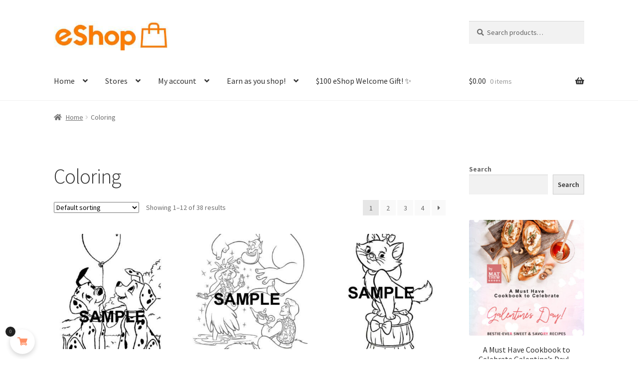

--- FILE ---
content_type: text/html; charset=UTF-8
request_url: https://adswan.com/eshop/product-category/coloring/
body_size: 29094
content:
<!doctype html>
<html lang="en-US">
<head>
<meta charset="UTF-8">
<meta name="viewport" content="width=device-width, initial-scale=1">
<link rel="profile" href="http://gmpg.org/xfn/11">
<link rel="pingback" href="https://adswan.com/eshop/xmlrpc.php">

<title>Coloring &#8211; eShop Digital Mall</title>
<style>
#wpadminbar #wp-admin-bar-wsm_free_top_button .ab-icon:before {
	content: "\f239";
	color: #FF9800;
	top: 3px;
}
</style><meta name='robots' content='max-image-preview:large' />
	<style>img:is([sizes="auto" i], [sizes^="auto," i]) { contain-intrinsic-size: 3000px 1500px }</style>
	<link rel='dns-prefetch' href='//www.google.com' />
<link rel='dns-prefetch' href='//fonts.googleapis.com' />
<link rel="alternate" type="application/rss+xml" title="eShop Digital Mall &raquo; Feed" href="https://adswan.com/eshop/feed/" />
<link rel="alternate" type="application/rss+xml" title="eShop Digital Mall &raquo; Comments Feed" href="https://adswan.com/eshop/comments/feed/" />
<link rel="alternate" type="application/rss+xml" title="eShop Digital Mall &raquo; Coloring Category Feed" href="https://adswan.com/eshop/product-category/coloring/feed/" />
<script>
window._wpemojiSettings = {"baseUrl":"https:\/\/s.w.org\/images\/core\/emoji\/16.0.1\/72x72\/","ext":".png","svgUrl":"https:\/\/s.w.org\/images\/core\/emoji\/16.0.1\/svg\/","svgExt":".svg","source":{"concatemoji":"https:\/\/adswan.com\/eshop\/wp-includes\/js\/wp-emoji-release.min.js?ver=6.8.3"}};
/*! This file is auto-generated */
!function(s,n){var o,i,e;function c(e){try{var t={supportTests:e,timestamp:(new Date).valueOf()};sessionStorage.setItem(o,JSON.stringify(t))}catch(e){}}function p(e,t,n){e.clearRect(0,0,e.canvas.width,e.canvas.height),e.fillText(t,0,0);var t=new Uint32Array(e.getImageData(0,0,e.canvas.width,e.canvas.height).data),a=(e.clearRect(0,0,e.canvas.width,e.canvas.height),e.fillText(n,0,0),new Uint32Array(e.getImageData(0,0,e.canvas.width,e.canvas.height).data));return t.every(function(e,t){return e===a[t]})}function u(e,t){e.clearRect(0,0,e.canvas.width,e.canvas.height),e.fillText(t,0,0);for(var n=e.getImageData(16,16,1,1),a=0;a<n.data.length;a++)if(0!==n.data[a])return!1;return!0}function f(e,t,n,a){switch(t){case"flag":return n(e,"\ud83c\udff3\ufe0f\u200d\u26a7\ufe0f","\ud83c\udff3\ufe0f\u200b\u26a7\ufe0f")?!1:!n(e,"\ud83c\udde8\ud83c\uddf6","\ud83c\udde8\u200b\ud83c\uddf6")&&!n(e,"\ud83c\udff4\udb40\udc67\udb40\udc62\udb40\udc65\udb40\udc6e\udb40\udc67\udb40\udc7f","\ud83c\udff4\u200b\udb40\udc67\u200b\udb40\udc62\u200b\udb40\udc65\u200b\udb40\udc6e\u200b\udb40\udc67\u200b\udb40\udc7f");case"emoji":return!a(e,"\ud83e\udedf")}return!1}function g(e,t,n,a){var r="undefined"!=typeof WorkerGlobalScope&&self instanceof WorkerGlobalScope?new OffscreenCanvas(300,150):s.createElement("canvas"),o=r.getContext("2d",{willReadFrequently:!0}),i=(o.textBaseline="top",o.font="600 32px Arial",{});return e.forEach(function(e){i[e]=t(o,e,n,a)}),i}function t(e){var t=s.createElement("script");t.src=e,t.defer=!0,s.head.appendChild(t)}"undefined"!=typeof Promise&&(o="wpEmojiSettingsSupports",i=["flag","emoji"],n.supports={everything:!0,everythingExceptFlag:!0},e=new Promise(function(e){s.addEventListener("DOMContentLoaded",e,{once:!0})}),new Promise(function(t){var n=function(){try{var e=JSON.parse(sessionStorage.getItem(o));if("object"==typeof e&&"number"==typeof e.timestamp&&(new Date).valueOf()<e.timestamp+604800&&"object"==typeof e.supportTests)return e.supportTests}catch(e){}return null}();if(!n){if("undefined"!=typeof Worker&&"undefined"!=typeof OffscreenCanvas&&"undefined"!=typeof URL&&URL.createObjectURL&&"undefined"!=typeof Blob)try{var e="postMessage("+g.toString()+"("+[JSON.stringify(i),f.toString(),p.toString(),u.toString()].join(",")+"));",a=new Blob([e],{type:"text/javascript"}),r=new Worker(URL.createObjectURL(a),{name:"wpTestEmojiSupports"});return void(r.onmessage=function(e){c(n=e.data),r.terminate(),t(n)})}catch(e){}c(n=g(i,f,p,u))}t(n)}).then(function(e){for(var t in e)n.supports[t]=e[t],n.supports.everything=n.supports.everything&&n.supports[t],"flag"!==t&&(n.supports.everythingExceptFlag=n.supports.everythingExceptFlag&&n.supports[t]);n.supports.everythingExceptFlag=n.supports.everythingExceptFlag&&!n.supports.flag,n.DOMReady=!1,n.readyCallback=function(){n.DOMReady=!0}}).then(function(){return e}).then(function(){var e;n.supports.everything||(n.readyCallback(),(e=n.source||{}).concatemoji?t(e.concatemoji):e.wpemoji&&e.twemoji&&(t(e.twemoji),t(e.wpemoji)))}))}((window,document),window._wpemojiSettings);
</script>

<link rel='stylesheet' id='acfwf-wc-cart-block-integration-css' href='https://adswan.com/eshop/wp-content/plugins/advanced-coupons-for-woocommerce-free/dist/assets/index-467dde24.css?ver=1765073605' media='all' />
<link rel='stylesheet' id='acfwf-wc-checkout-block-integration-css' href='https://adswan.com/eshop/wp-content/plugins/advanced-coupons-for-woocommerce-free/dist/assets/index-2a7d8588.css?ver=1765073605' media='all' />
<link rel='stylesheet' id='vi-wcaio-cart-icons-css' href='https://adswan.com/eshop/wp-content/plugins/woo-cart-all-in-one/assets/css/cart-icons.min.css?ver=1.1.20' media='all' />
<link rel='stylesheet' id='vi-wcaio-sidebar-cart-icon-css' href='https://adswan.com/eshop/wp-content/plugins/woo-cart-all-in-one/assets/css/sidebar-cart-icon.min.css?ver=1.1.20' media='all' />
<style id='vi-wcaio-sidebar-cart-icon-inline-css'>
.vi-wcaio-sidebar-cart-icon-wrap-top_left, .vi-wcaio-sidebar-cart-icon-wrap-bottom_left{left: 20px ;}.vi-wcaio-sidebar-cart-icon-wrap-top_right, .vi-wcaio-sidebar-cart-icon-wrap-bottom_right{right: 20px ;}.vi-wcaio-sidebar-cart-icon-wrap-top_left, .vi-wcaio-sidebar-cart-icon-wrap-top_right{top: 10px ;}.vi-wcaio-sidebar-cart-icon-wrap-bottom_right, .vi-wcaio-sidebar-cart-icon-wrap-bottom_left{bottom: 10px ;}.vi-wcaio-sidebar-cart-icon-wrap{                  box-shadow: inset 0 0 2px rgba(0,0,0,0.03), 0 4px 10px rgba(0,0,0,0.17);              }.vi-wcaio-sidebar-cart-icon-wrap {                  transform: scale(1) ;              }              @keyframes vi-wcaio-cart-icon-slide_in_left {                  from {                      transform: translate3d(-100%, 0, 0) scale(1);                      visibility: hidden;                  }                  to {                      transform: translate3d(0, 0, 0) scale(1);                  }              }              @keyframes vi-wcaio-cart-icon-slide_out_left {                  from {                      transform: translate3d(0, 0, 0) scale(1);                      visibility: visible;                      opacity: 1;                  }                  to {                      transform: translate3d(-100%, 0, 0) scale(1);                      visibility: hidden;                      opacity: 0;                  }              }              @keyframes vi-wcaio-cart-icon-shake_horizontal {                 0% {                transform: scale(1);               }              10%, 20% {                transform: scale(1) translateX(-10%);              }              30%, 50%, 70%, 90% {                transform: scale(1) translateX(10%);              }              40%, 60%, 80% {                transform: scale(1) translateX(-10%);              }               100% {                transform: scale(1);               }              }              @keyframes vi-wcaio-cart-icon-shake_vertical {                 0% {                transform: scale(1);               }              10%, 20% {                   transform: scale(0.9) rotate3d(0, 0, 1, -3deg);              }              30%, 50%, 70%, 90% {                transform: scale(1.1) rotate3d(0, 0, 1, 3deg);              }              40%, 60%, 80% {                transform: scale(1.1) rotate3d(0, 0, 1, -3deg);              }               100% {                transform: scale(1);               }              }@keyframes vi-wcaio-cart-icon-mouseenter {                  from {                      transform: translate3d(0, 0, 0) scale(1);                  }                  to {                      transform: translate3d(0, 0, 0) scale(1);                  }              }              @keyframes vi-wcaio-cart-icon-mouseleave {                  from {                      transform: translate3d(0, 0, 0) scale(1);                  }                  to {                      transform: translate3d(0, 0, 0) scale(1);                  }              }              @keyframes vi-wcaio-cart-icon-slide_out_left {                  from {                      transform: translate3d(0, 0, 0) scale(1);                      visibility: visible;                      opacity: 1;                  }                  to {                      transform: translate3d(-100%, 0, 0) scale(1);                      visibility: hidden;                      opacity: 0;                  }              }              @keyframes vi-wcaio-cart-icon-slide_out_right {                  from {                      transform: translate3d(0, 0, 0) scale(1);                      visibility: visible;                      opacity: 1;                  }                  to {                      transform: translate3d(100%, 0, 0) scale(1);                      visibility: hidden;                      opacity: 0;                  }              }.vi-wcaio-sidebar-cart-icon-wrap{border-radius:30px;background:#fff;}.vi-wcaio-sidebar-cart-icon-wrap .vi-wcaio-sidebar-cart-icon i{color:#ff9065;}.vi-wcaio-sidebar-cart-icon-wrap .vi-wcaio-sidebar-cart-count-wrap{background:#212121;color:#fff;border-radius:10px;}
</style>
<link rel='stylesheet' id='storefront-top-bar-css' href='https://adswan.com/eshop/wp-content/plugins/storefront-top-bar/assets/css/storefront-top-bar.css?ver=6.8.3' media='all' />
<style id='wp-emoji-styles-inline-css'>

	img.wp-smiley, img.emoji {
		display: inline !important;
		border: none !important;
		box-shadow: none !important;
		height: 1em !important;
		width: 1em !important;
		margin: 0 0.07em !important;
		vertical-align: -0.1em !important;
		background: none !important;
		padding: 0 !important;
	}
</style>
<link rel='stylesheet' id='wp-block-library-css' href='https://adswan.com/eshop/wp-includes/css/dist/block-library/style.min.css?ver=6.8.3' media='all' />
<style id='wp-block-library-theme-inline-css'>
.wp-block-audio :where(figcaption){color:#555;font-size:13px;text-align:center}.is-dark-theme .wp-block-audio :where(figcaption){color:#ffffffa6}.wp-block-audio{margin:0 0 1em}.wp-block-code{border:1px solid #ccc;border-radius:4px;font-family:Menlo,Consolas,monaco,monospace;padding:.8em 1em}.wp-block-embed :where(figcaption){color:#555;font-size:13px;text-align:center}.is-dark-theme .wp-block-embed :where(figcaption){color:#ffffffa6}.wp-block-embed{margin:0 0 1em}.blocks-gallery-caption{color:#555;font-size:13px;text-align:center}.is-dark-theme .blocks-gallery-caption{color:#ffffffa6}:root :where(.wp-block-image figcaption){color:#555;font-size:13px;text-align:center}.is-dark-theme :root :where(.wp-block-image figcaption){color:#ffffffa6}.wp-block-image{margin:0 0 1em}.wp-block-pullquote{border-bottom:4px solid;border-top:4px solid;color:currentColor;margin-bottom:1.75em}.wp-block-pullquote cite,.wp-block-pullquote footer,.wp-block-pullquote__citation{color:currentColor;font-size:.8125em;font-style:normal;text-transform:uppercase}.wp-block-quote{border-left:.25em solid;margin:0 0 1.75em;padding-left:1em}.wp-block-quote cite,.wp-block-quote footer{color:currentColor;font-size:.8125em;font-style:normal;position:relative}.wp-block-quote:where(.has-text-align-right){border-left:none;border-right:.25em solid;padding-left:0;padding-right:1em}.wp-block-quote:where(.has-text-align-center){border:none;padding-left:0}.wp-block-quote.is-large,.wp-block-quote.is-style-large,.wp-block-quote:where(.is-style-plain){border:none}.wp-block-search .wp-block-search__label{font-weight:700}.wp-block-search__button{border:1px solid #ccc;padding:.375em .625em}:where(.wp-block-group.has-background){padding:1.25em 2.375em}.wp-block-separator.has-css-opacity{opacity:.4}.wp-block-separator{border:none;border-bottom:2px solid;margin-left:auto;margin-right:auto}.wp-block-separator.has-alpha-channel-opacity{opacity:1}.wp-block-separator:not(.is-style-wide):not(.is-style-dots){width:100px}.wp-block-separator.has-background:not(.is-style-dots){border-bottom:none;height:1px}.wp-block-separator.has-background:not(.is-style-wide):not(.is-style-dots){height:2px}.wp-block-table{margin:0 0 1em}.wp-block-table td,.wp-block-table th{word-break:normal}.wp-block-table :where(figcaption){color:#555;font-size:13px;text-align:center}.is-dark-theme .wp-block-table :where(figcaption){color:#ffffffa6}.wp-block-video :where(figcaption){color:#555;font-size:13px;text-align:center}.is-dark-theme .wp-block-video :where(figcaption){color:#ffffffa6}.wp-block-video{margin:0 0 1em}:root :where(.wp-block-template-part.has-background){margin-bottom:0;margin-top:0;padding:1.25em 2.375em}
</style>
<style id='classic-theme-styles-inline-css'>
/*! This file is auto-generated */
.wp-block-button__link{color:#fff;background-color:#32373c;border-radius:9999px;box-shadow:none;text-decoration:none;padding:calc(.667em + 2px) calc(1.333em + 2px);font-size:1.125em}.wp-block-file__button{background:#32373c;color:#fff;text-decoration:none}
</style>
<link rel='stylesheet' id='acfw-blocks-frontend-css' href='https://adswan.com/eshop/wp-content/plugins/advanced-coupons-for-woocommerce-free/css/acfw-blocks-frontend.css?ver=4.7.0' media='all' />
<style id='filebird-block-filebird-gallery-style-inline-css'>
ul.filebird-block-filebird-gallery{margin:auto!important;padding:0!important;width:100%}ul.filebird-block-filebird-gallery.layout-grid{display:grid;grid-gap:20px;align-items:stretch;grid-template-columns:repeat(var(--columns),1fr);justify-items:stretch}ul.filebird-block-filebird-gallery.layout-grid li img{border:1px solid #ccc;box-shadow:2px 2px 6px 0 rgba(0,0,0,.3);height:100%;max-width:100%;-o-object-fit:cover;object-fit:cover;width:100%}ul.filebird-block-filebird-gallery.layout-masonry{-moz-column-count:var(--columns);-moz-column-gap:var(--space);column-gap:var(--space);-moz-column-width:var(--min-width);columns:var(--min-width) var(--columns);display:block;overflow:auto}ul.filebird-block-filebird-gallery.layout-masonry li{margin-bottom:var(--space)}ul.filebird-block-filebird-gallery li{list-style:none}ul.filebird-block-filebird-gallery li figure{height:100%;margin:0;padding:0;position:relative;width:100%}ul.filebird-block-filebird-gallery li figure figcaption{background:linear-gradient(0deg,rgba(0,0,0,.7),rgba(0,0,0,.3) 70%,transparent);bottom:0;box-sizing:border-box;color:#fff;font-size:.8em;margin:0;max-height:100%;overflow:auto;padding:3em .77em .7em;position:absolute;text-align:center;width:100%;z-index:2}ul.filebird-block-filebird-gallery li figure figcaption a{color:inherit}

</style>
<link rel='stylesheet' id='pwgc-wc-blocks-style-css' href='https://adswan.com/eshop/wp-content/plugins/pw-woocommerce-gift-cards/assets/css/blocks.css?ver=2.24' media='all' />
<link rel='stylesheet' id='storefront-gutenberg-blocks-css' href='https://adswan.com/eshop/wp-content/themes/storefront/assets/css/base/gutenberg-blocks.css?ver=4.6.1' media='all' />
<style id='storefront-gutenberg-blocks-inline-css'>

				.wp-block-button__link:not(.has-text-color) {
					color: #333333;
				}

				.wp-block-button__link:not(.has-text-color):hover,
				.wp-block-button__link:not(.has-text-color):focus,
				.wp-block-button__link:not(.has-text-color):active {
					color: #333333;
				}

				.wp-block-button__link:not(.has-background) {
					background-color: #eeeeee;
				}

				.wp-block-button__link:not(.has-background):hover,
				.wp-block-button__link:not(.has-background):focus,
				.wp-block-button__link:not(.has-background):active {
					border-color: #d5d5d5;
					background-color: #d5d5d5;
				}

				.wc-block-grid__products .wc-block-grid__product .wp-block-button__link {
					background-color: #eeeeee;
					border-color: #eeeeee;
					color: #333333;
				}

				.wp-block-quote footer,
				.wp-block-quote cite,
				.wp-block-quote__citation {
					color: #6d6d6d;
				}

				.wp-block-pullquote cite,
				.wp-block-pullquote footer,
				.wp-block-pullquote__citation {
					color: #6d6d6d;
				}

				.wp-block-image figcaption {
					color: #6d6d6d;
				}

				.wp-block-separator.is-style-dots::before {
					color: #333333;
				}

				.wp-block-file a.wp-block-file__button {
					color: #333333;
					background-color: #eeeeee;
					border-color: #eeeeee;
				}

				.wp-block-file a.wp-block-file__button:hover,
				.wp-block-file a.wp-block-file__button:focus,
				.wp-block-file a.wp-block-file__button:active {
					color: #333333;
					background-color: #d5d5d5;
				}

				.wp-block-code,
				.wp-block-preformatted pre {
					color: #6d6d6d;
				}

				.wp-block-table:not( .has-background ):not( .is-style-stripes ) tbody tr:nth-child(2n) td {
					background-color: #fdfdfd;
				}

				.wp-block-cover .wp-block-cover__inner-container h1:not(.has-text-color),
				.wp-block-cover .wp-block-cover__inner-container h2:not(.has-text-color),
				.wp-block-cover .wp-block-cover__inner-container h3:not(.has-text-color),
				.wp-block-cover .wp-block-cover__inner-container h4:not(.has-text-color),
				.wp-block-cover .wp-block-cover__inner-container h5:not(.has-text-color),
				.wp-block-cover .wp-block-cover__inner-container h6:not(.has-text-color) {
					color: #000000;
				}

				.wc-block-components-price-slider__range-input-progress,
				.rtl .wc-block-components-price-slider__range-input-progress {
					--range-color: #7f54b3;
				}

				/* Target only IE11 */
				@media all and (-ms-high-contrast: none), (-ms-high-contrast: active) {
					.wc-block-components-price-slider__range-input-progress {
						background: #7f54b3;
					}
				}

				.wc-block-components-button:not(.is-link) {
					background-color: #333333;
					color: #ffffff;
				}

				.wc-block-components-button:not(.is-link):hover,
				.wc-block-components-button:not(.is-link):focus,
				.wc-block-components-button:not(.is-link):active {
					background-color: #1a1a1a;
					color: #ffffff;
				}

				.wc-block-components-button:not(.is-link):disabled {
					background-color: #333333;
					color: #ffffff;
				}

				.wc-block-cart__submit-container {
					background-color: #ffffff;
				}

				.wc-block-cart__submit-container::before {
					color: rgba(220,220,220,0.5);
				}

				.wc-block-components-order-summary-item__quantity {
					background-color: #ffffff;
					border-color: #6d6d6d;
					box-shadow: 0 0 0 2px #ffffff;
					color: #6d6d6d;
				}
			
</style>
<style id='global-styles-inline-css'>
:root{--wp--preset--aspect-ratio--square: 1;--wp--preset--aspect-ratio--4-3: 4/3;--wp--preset--aspect-ratio--3-4: 3/4;--wp--preset--aspect-ratio--3-2: 3/2;--wp--preset--aspect-ratio--2-3: 2/3;--wp--preset--aspect-ratio--16-9: 16/9;--wp--preset--aspect-ratio--9-16: 9/16;--wp--preset--color--black: #000000;--wp--preset--color--cyan-bluish-gray: #abb8c3;--wp--preset--color--white: #ffffff;--wp--preset--color--pale-pink: #f78da7;--wp--preset--color--vivid-red: #cf2e2e;--wp--preset--color--luminous-vivid-orange: #ff6900;--wp--preset--color--luminous-vivid-amber: #fcb900;--wp--preset--color--light-green-cyan: #7bdcb5;--wp--preset--color--vivid-green-cyan: #00d084;--wp--preset--color--pale-cyan-blue: #8ed1fc;--wp--preset--color--vivid-cyan-blue: #0693e3;--wp--preset--color--vivid-purple: #9b51e0;--wp--preset--gradient--vivid-cyan-blue-to-vivid-purple: linear-gradient(135deg,rgba(6,147,227,1) 0%,rgb(155,81,224) 100%);--wp--preset--gradient--light-green-cyan-to-vivid-green-cyan: linear-gradient(135deg,rgb(122,220,180) 0%,rgb(0,208,130) 100%);--wp--preset--gradient--luminous-vivid-amber-to-luminous-vivid-orange: linear-gradient(135deg,rgba(252,185,0,1) 0%,rgba(255,105,0,1) 100%);--wp--preset--gradient--luminous-vivid-orange-to-vivid-red: linear-gradient(135deg,rgba(255,105,0,1) 0%,rgb(207,46,46) 100%);--wp--preset--gradient--very-light-gray-to-cyan-bluish-gray: linear-gradient(135deg,rgb(238,238,238) 0%,rgb(169,184,195) 100%);--wp--preset--gradient--cool-to-warm-spectrum: linear-gradient(135deg,rgb(74,234,220) 0%,rgb(151,120,209) 20%,rgb(207,42,186) 40%,rgb(238,44,130) 60%,rgb(251,105,98) 80%,rgb(254,248,76) 100%);--wp--preset--gradient--blush-light-purple: linear-gradient(135deg,rgb(255,206,236) 0%,rgb(152,150,240) 100%);--wp--preset--gradient--blush-bordeaux: linear-gradient(135deg,rgb(254,205,165) 0%,rgb(254,45,45) 50%,rgb(107,0,62) 100%);--wp--preset--gradient--luminous-dusk: linear-gradient(135deg,rgb(255,203,112) 0%,rgb(199,81,192) 50%,rgb(65,88,208) 100%);--wp--preset--gradient--pale-ocean: linear-gradient(135deg,rgb(255,245,203) 0%,rgb(182,227,212) 50%,rgb(51,167,181) 100%);--wp--preset--gradient--electric-grass: linear-gradient(135deg,rgb(202,248,128) 0%,rgb(113,206,126) 100%);--wp--preset--gradient--midnight: linear-gradient(135deg,rgb(2,3,129) 0%,rgb(40,116,252) 100%);--wp--preset--font-size--small: 14px;--wp--preset--font-size--medium: 23px;--wp--preset--font-size--large: 26px;--wp--preset--font-size--x-large: 42px;--wp--preset--font-size--normal: 16px;--wp--preset--font-size--huge: 37px;--wp--preset--spacing--20: 0.44rem;--wp--preset--spacing--30: 0.67rem;--wp--preset--spacing--40: 1rem;--wp--preset--spacing--50: 1.5rem;--wp--preset--spacing--60: 2.25rem;--wp--preset--spacing--70: 3.38rem;--wp--preset--spacing--80: 5.06rem;--wp--preset--shadow--natural: 6px 6px 9px rgba(0, 0, 0, 0.2);--wp--preset--shadow--deep: 12px 12px 50px rgba(0, 0, 0, 0.4);--wp--preset--shadow--sharp: 6px 6px 0px rgba(0, 0, 0, 0.2);--wp--preset--shadow--outlined: 6px 6px 0px -3px rgba(255, 255, 255, 1), 6px 6px rgba(0, 0, 0, 1);--wp--preset--shadow--crisp: 6px 6px 0px rgba(0, 0, 0, 1);}:root :where(.is-layout-flow) > :first-child{margin-block-start: 0;}:root :where(.is-layout-flow) > :last-child{margin-block-end: 0;}:root :where(.is-layout-flow) > *{margin-block-start: 24px;margin-block-end: 0;}:root :where(.is-layout-constrained) > :first-child{margin-block-start: 0;}:root :where(.is-layout-constrained) > :last-child{margin-block-end: 0;}:root :where(.is-layout-constrained) > *{margin-block-start: 24px;margin-block-end: 0;}:root :where(.is-layout-flex){gap: 24px;}:root :where(.is-layout-grid){gap: 24px;}body .is-layout-flex{display: flex;}.is-layout-flex{flex-wrap: wrap;align-items: center;}.is-layout-flex > :is(*, div){margin: 0;}body .is-layout-grid{display: grid;}.is-layout-grid > :is(*, div){margin: 0;}.has-black-color{color: var(--wp--preset--color--black) !important;}.has-cyan-bluish-gray-color{color: var(--wp--preset--color--cyan-bluish-gray) !important;}.has-white-color{color: var(--wp--preset--color--white) !important;}.has-pale-pink-color{color: var(--wp--preset--color--pale-pink) !important;}.has-vivid-red-color{color: var(--wp--preset--color--vivid-red) !important;}.has-luminous-vivid-orange-color{color: var(--wp--preset--color--luminous-vivid-orange) !important;}.has-luminous-vivid-amber-color{color: var(--wp--preset--color--luminous-vivid-amber) !important;}.has-light-green-cyan-color{color: var(--wp--preset--color--light-green-cyan) !important;}.has-vivid-green-cyan-color{color: var(--wp--preset--color--vivid-green-cyan) !important;}.has-pale-cyan-blue-color{color: var(--wp--preset--color--pale-cyan-blue) !important;}.has-vivid-cyan-blue-color{color: var(--wp--preset--color--vivid-cyan-blue) !important;}.has-vivid-purple-color{color: var(--wp--preset--color--vivid-purple) !important;}.has-black-background-color{background-color: var(--wp--preset--color--black) !important;}.has-cyan-bluish-gray-background-color{background-color: var(--wp--preset--color--cyan-bluish-gray) !important;}.has-white-background-color{background-color: var(--wp--preset--color--white) !important;}.has-pale-pink-background-color{background-color: var(--wp--preset--color--pale-pink) !important;}.has-vivid-red-background-color{background-color: var(--wp--preset--color--vivid-red) !important;}.has-luminous-vivid-orange-background-color{background-color: var(--wp--preset--color--luminous-vivid-orange) !important;}.has-luminous-vivid-amber-background-color{background-color: var(--wp--preset--color--luminous-vivid-amber) !important;}.has-light-green-cyan-background-color{background-color: var(--wp--preset--color--light-green-cyan) !important;}.has-vivid-green-cyan-background-color{background-color: var(--wp--preset--color--vivid-green-cyan) !important;}.has-pale-cyan-blue-background-color{background-color: var(--wp--preset--color--pale-cyan-blue) !important;}.has-vivid-cyan-blue-background-color{background-color: var(--wp--preset--color--vivid-cyan-blue) !important;}.has-vivid-purple-background-color{background-color: var(--wp--preset--color--vivid-purple) !important;}.has-black-border-color{border-color: var(--wp--preset--color--black) !important;}.has-cyan-bluish-gray-border-color{border-color: var(--wp--preset--color--cyan-bluish-gray) !important;}.has-white-border-color{border-color: var(--wp--preset--color--white) !important;}.has-pale-pink-border-color{border-color: var(--wp--preset--color--pale-pink) !important;}.has-vivid-red-border-color{border-color: var(--wp--preset--color--vivid-red) !important;}.has-luminous-vivid-orange-border-color{border-color: var(--wp--preset--color--luminous-vivid-orange) !important;}.has-luminous-vivid-amber-border-color{border-color: var(--wp--preset--color--luminous-vivid-amber) !important;}.has-light-green-cyan-border-color{border-color: var(--wp--preset--color--light-green-cyan) !important;}.has-vivid-green-cyan-border-color{border-color: var(--wp--preset--color--vivid-green-cyan) !important;}.has-pale-cyan-blue-border-color{border-color: var(--wp--preset--color--pale-cyan-blue) !important;}.has-vivid-cyan-blue-border-color{border-color: var(--wp--preset--color--vivid-cyan-blue) !important;}.has-vivid-purple-border-color{border-color: var(--wp--preset--color--vivid-purple) !important;}.has-vivid-cyan-blue-to-vivid-purple-gradient-background{background: var(--wp--preset--gradient--vivid-cyan-blue-to-vivid-purple) !important;}.has-light-green-cyan-to-vivid-green-cyan-gradient-background{background: var(--wp--preset--gradient--light-green-cyan-to-vivid-green-cyan) !important;}.has-luminous-vivid-amber-to-luminous-vivid-orange-gradient-background{background: var(--wp--preset--gradient--luminous-vivid-amber-to-luminous-vivid-orange) !important;}.has-luminous-vivid-orange-to-vivid-red-gradient-background{background: var(--wp--preset--gradient--luminous-vivid-orange-to-vivid-red) !important;}.has-very-light-gray-to-cyan-bluish-gray-gradient-background{background: var(--wp--preset--gradient--very-light-gray-to-cyan-bluish-gray) !important;}.has-cool-to-warm-spectrum-gradient-background{background: var(--wp--preset--gradient--cool-to-warm-spectrum) !important;}.has-blush-light-purple-gradient-background{background: var(--wp--preset--gradient--blush-light-purple) !important;}.has-blush-bordeaux-gradient-background{background: var(--wp--preset--gradient--blush-bordeaux) !important;}.has-luminous-dusk-gradient-background{background: var(--wp--preset--gradient--luminous-dusk) !important;}.has-pale-ocean-gradient-background{background: var(--wp--preset--gradient--pale-ocean) !important;}.has-electric-grass-gradient-background{background: var(--wp--preset--gradient--electric-grass) !important;}.has-midnight-gradient-background{background: var(--wp--preset--gradient--midnight) !important;}.has-small-font-size{font-size: var(--wp--preset--font-size--small) !important;}.has-medium-font-size{font-size: var(--wp--preset--font-size--medium) !important;}.has-large-font-size{font-size: var(--wp--preset--font-size--large) !important;}.has-x-large-font-size{font-size: var(--wp--preset--font-size--x-large) !important;}
:root :where(.wp-block-pullquote){font-size: 1.5em;line-height: 1.6;}
</style>
<link rel='stylesheet' id='pmpro_frontend_base-css' href='https://adswan.com/eshop/wp-content/plugins/paid-memberships-pro/css/frontend/base.css?ver=3.6.2' media='all' />
<link rel='stylesheet' id='pmpro_frontend_variation_1-css' href='https://adswan.com/eshop/wp-content/plugins/paid-memberships-pro/css/frontend/variation_1.css?ver=3.6.2' media='all' />
<link rel='stylesheet' id='slicewp-style-css' href='https://adswan.com/eshop/wp-content/plugins/slicewp/assets/css/style-front-end.css?ver=1.2.3' media='all' />
<style id='woocommerce-inline-inline-css'>
.woocommerce form .form-row .required { visibility: visible; }
</style>
<link rel='stylesheet' id='wsm-style-css' href='https://adswan.com/eshop/wp-content/plugins/wp-stats-manager/css/style.css?ver=1.2' media='all' />
<link rel='stylesheet' id='woo-bopo-bundle-frontend-css' href='https://adswan.com/eshop/wp-content/plugins/bopo-woo-product-bundle-builder/css/bopo-frontend.min.css?ver=1.1.6' media='all' />
<style id='woo-bopo-bundle-frontend-inline-css'>
.bopobb-area .bopobb-popup .bopobb-product .bopobb-product-title,
                    .bopobb-area .bopobb-popup .bopobb-product .bopobb-variation-title,
			        .bopobb-area .bopobb-popup .bopobb-product .bopobb-product-price,
			        .bopobb-area .bopobb-popup .bopobb-product .bopobb-product-price span.woocommerce-Price-amount,
			        .bopobb-area .bopobb-popup .bopobb-product .bopobb-product-price span.woocommerce-Price-amount span.woocommerce-Price-currencySymbol {color:#000000;}.bopobb-area .bopobb-popup .bopobb-product-list,
			        .bopobb-area .bopobb-popup .bopobb-variation-list {background-color:#ffffff;}.bopobb-single-wrap .bopobb-items-top-wrap .bopobb-item-change-wrap .bopobb-item-change {color:#ffffff;background-color:#446084;}.bopobb-single-wrap .bopobb-items-bottom-wrap .bopobb-item-product .bopobb-item-change-wrap .bopobb-item-change {color:#ffffff;background-color:#446084;}}
</style>
<link rel='stylesheet' id='woo-bopo-bundle-icons-css' href='https://adswan.com/eshop/wp-content/plugins/bopo-woo-product-bundle-builder/css/bopo-icon.min.css?ver=1.1.6' media='all' />
<link rel='stylesheet' id='vi-wcaio-frontend-css' href='https://adswan.com/eshop/wp-content/plugins/woo-cart-all-in-one/assets/css/frontend.min.css?ver=1.1.20' media='all' />
<link rel='stylesheet' id='vi-wcaio-loading-css' href='https://adswan.com/eshop/wp-content/plugins/woo-cart-all-in-one/assets/css/loading.min.css?ver=1.1.20' media='all' />
<link rel='stylesheet' id='vi-wcaio-sidebar-cart-content-css' href='https://adswan.com/eshop/wp-content/plugins/woo-cart-all-in-one/assets/css/sidebar-cart-content.min.css?ver=1.1.20' media='all' />
<style id='vi-wcaio-sidebar-cart-content-inline-css'>
.vi-wcaio-sidebar-cart.vi-wcaio-sidebar-cart-1.vi-wcaio-sidebar-cart-top_left,              .vi-wcaio-sidebar-cart.vi-wcaio-sidebar-cart-1.vi-wcaio-sidebar-cart-bottom_left{                  left: 20px ;              }              .vi-wcaio-sidebar-cart.vi-wcaio-sidebar-cart-1.vi-wcaio-sidebar-cart-top_right,              .vi-wcaio-sidebar-cart.vi-wcaio-sidebar-cart-1.vi-wcaio-sidebar-cart-bottom_right{                  right: 20px ;              }              @media screen and (max-width: 768px) {                  .vi-wcaio-sidebar-cart.vi-wcaio-sidebar-cart-1.vi-wcaio-sidebar-cart-top_left .vi-wcaio-sidebar-cart-content-wrap,                  .vi-wcaio-sidebar-cart.vi-wcaio-sidebar-cart-1.vi-wcaio-sidebar-cart-bottom_left .vi-wcaio-sidebar-cart-content-wrap{                      left: 0px ;                  }                  .vi-wcaio-sidebar-cart.vi-wcaio-sidebar-cart-1.vi-wcaio-sidebar-cart-top_right .vi-wcaio-sidebar-cart-content-wrap,                  .vi-wcaio-sidebar-cart.vi-wcaio-sidebar-cart-1.vi-wcaio-sidebar-cart-bottom_right .vi-wcaio-sidebar-cart-content-wrap{                      right: 0px ;                  }              }              .vi-wcaio-sidebar-cart.vi-wcaio-sidebar-cart-1.vi-wcaio-sidebar-cart-top_left,              .vi-wcaio-sidebar-cart.vi-wcaio-sidebar-cart-1.vi-wcaio-sidebar-cart-top_right{                  top: 10px ;              }              .vi-wcaio-sidebar-cart.vi-wcaio-sidebar-cart-1.vi-wcaio-sidebar-cart-bottom_right,              .vi-wcaio-sidebar-cart.vi-wcaio-sidebar-cart-1.vi-wcaio-sidebar-cart-bottom_left{                  bottom: 10px ;              }              @media screen and (max-width: 768px) {                  .vi-wcaio-sidebar-cart.vi-wcaio-sidebar-cart-1.vi-wcaio-sidebar-cart-top_left .vi-wcaio-sidebar-cart-content-wrap,                  .vi-wcaio-sidebar-cart.vi-wcaio-sidebar-cart-1.vi-wcaio-sidebar-cart-top_right .vi-wcaio-sidebar-cart-content-wrap{                      top: 0px ;                  }                  .vi-wcaio-sidebar-cart.vi-wcaio-sidebar-cart-1.vi-wcaio-sidebar-cart-bottom_right .vi-wcaio-sidebar-cart-content-wrap,                  .vi-wcaio-sidebar-cart.vi-wcaio-sidebar-cart-1.vi-wcaio-sidebar-cart-bottom_left .vi-wcaio-sidebar-cart-content-wrap{                      bottom: 0px ;                  }              }.vi-wcaio-sidebar-cart .vi-wcaio-sidebar-cart-loading-dual_ring:after {                  border-color: #ff9065  transparent #ff9065  transparent;              }              .vi-wcaio-sidebar-cart .vi-wcaio-sidebar-cart-loading-ring div{                  border-color: #ff9065  transparent transparent transparent;              }              .vi-wcaio-sidebar-cart .vi-wcaio-sidebar-cart-loading-ripple  div{                  border: 4px solid #ff9065 ;              }              .vi-wcaio-sidebar-cart .vi-wcaio-sidebar-cart-loading-default div,              .vi-wcaio-sidebar-cart .vi-wcaio-sidebar-cart-loading-animation_face_1 div,              .vi-wcaio-sidebar-cart .vi-wcaio-sidebar-cart-loading-animation_face_2 div,              .vi-wcaio-sidebar-cart .vi-wcaio-sidebar-cart-loading-roller div:after,              .vi-wcaio-sidebar-cart .vi-wcaio-sidebar-cart-loading-loader_balls_1 div,              .vi-wcaio-sidebar-cart .vi-wcaio-sidebar-cart-loading-loader_balls_2 div,              .vi-wcaio-sidebar-cart .vi-wcaio-sidebar-cart-loading-loader_balls_3 div,              .vi-wcaio-sidebar-cart .vi-wcaio-sidebar-cart-loading-spinner div:after{                  background: #ff9065 ;              }.vi-wcaio-sidebar-cart .vi-wcaio-sidebar-cart-content-wrap{border-radius:0px;}.vi-wcaio-sidebar-cart .vi-wcaio-sidebar-cart-header-wrap{background:#fff;border-style:solid;border-color:#e6e6e6;}.vi-wcaio-sidebar-cart .vi-wcaio-sidebar-cart-header-wrap .vi-wcaio-sidebar-cart-header-title-wrap{color:#181818;}.vi-wcaio-sidebar-cart .vi-wcaio-sidebar-cart-header-wrap .vi-wcaio-sidebar-cart-header-coupon-wrap .vi-wcaio-coupon-code{border-radius:0px;}.vi-wcaio-sidebar-cart .vi-wcaio-sidebar-cart-header-wrap .vi-wcaio-sidebar-cart-header-coupon-wrap button.vi-wcaio-bt-coupon-code,.vi-wcaio-sidebar-cart .vi-wcaio-sidebar-cart-header-wrap .vi-wcaio-sidebar-cart-header-coupon-wrap .vi-wcaio-bt-coupon-code.button{background:#212121;color:#fff;border-radius:0px;}.vi-wcaio-sidebar-cart .vi-wcaio-sidebar-cart-header-wrap .vi-wcaio-sidebar-cart-header-coupon-wrap button.vi-wcaio-bt-coupon-code:hover,.vi-wcaio-sidebar-cart .vi-wcaio-sidebar-cart-header-wrap .vi-wcaio-sidebar-cart-header-coupon-wrap .vi-wcaio-bt-coupon-code.button:hover{background:#ff9065;color:#fff;}.vi-wcaio-sidebar-cart .vi-wcaio-sidebar-cart-footer-wrap{background:#fff;border-style:solid;border-color:#e6e6e6;}.vi-wcaio-sidebar-cart .vi-wcaio-sidebar-cart-footer-wrap .vi-wcaio-sidebar-cart-footer-cart_total > div:nth-child(1){color:#181818;}.vi-wcaio-sidebar-cart .vi-wcaio-sidebar-cart-footer-wrap .vi-wcaio-sidebar-cart-footer-cart_total > div:nth-child(2){color:#181818;}.vi-wcaio-sidebar-cart .vi-wcaio-sidebar-cart-footer-wrap button.vi-wcaio-sidebar-cart-bt-nav,.vi-wcaio-sidebar-cart .vi-wcaio-sidebar-cart-footer-wrap .vi-wcaio-sidebar-cart-bt-nav.button{background:#ff9065;color:#fff;border-radius:0px;}.vi-wcaio-sidebar-cart .vi-wcaio-sidebar-cart-footer-wrap button.vi-wcaio-sidebar-cart-bt-nav:hover,.vi-wcaio-sidebar-cart .vi-wcaio-sidebar-cart-footer-wrap .vi-wcaio-sidebar-cart-bt-nav.button:hover{background:#ff7b54;color:#212121;}.vi-wcaio-sidebar-cart .vi-wcaio-sidebar-cart-footer-wrap button.vi-wcaio-sidebar-cart-bt-update,.vi-wcaio-sidebar-cart .vi-wcaio-sidebar-cart-footer-wrap .vi-wcaio-sidebar-cart-bt-update.button{background:#a4a7a9;color:#fff;border-radius:0px;}.vi-wcaio-sidebar-cart .vi-wcaio-sidebar-cart-footer-wrap button.vi-wcaio-sidebar-cart-bt-update:hover,.vi-wcaio-sidebar-cart .vi-wcaio-sidebar-cart-footer-wrap .vi-wcaio-sidebar-cart-bt-update.button:hover{background:#181818;color:#fff;}.vi-wcaio-sidebar-cart .vi-wcaio-sidebar-cart-footer-wrap .vi-wcaio-sidebar-cart-footer-pd-plus-title{color:#181818;}.vi-wcaio-sidebar-cart .vi-wcaio-sidebar-cart-products-wrap{background:#fff;}.vi-wcaio-sidebar-cart .vi-wcaio-sidebar-cart-products .vi-wcaio-sidebar-cart-pd-img-wrap img{border-radius:0px;}.vi-wcaio-sidebar-cart .vi-wcaio-sidebar-cart-products .vi-wcaio-sidebar-cart-pd-info-wrap .vi-wcaio-sidebar-cart-pd-name-wrap .vi-wcaio-sidebar-cart-pd-name, .vi-wcaio-sidebar-cart-footer-pd-name *{color:#2b3e51;}.vi-wcaio-sidebar-cart .vi-wcaio-sidebar-cart-products .vi-wcaio-sidebar-cart-pd-info-wrap .vi-wcaio-sidebar-cart-pd-name-wrap .vi-wcaio-sidebar-cart-pd-name:hover, .vi-wcaio-sidebar-cart-footer-pd-name *:hover{color:#ff9065;}.vi-wcaio-sidebar-cart .vi-wcaio-sidebar-cart-products .vi-wcaio-sidebar-cart-pd-info-wrap .vi-wcaio-sidebar-cart-pd-price *, .vi-wcaio-sidebar-cart-footer-pd-price *{color:#222;}.vi-wcaio-sidebar-cart .vi-wcaio-sidebar-cart-products .vi-wcaio-sidebar-cart-pd-desc .vi-wcaio-sidebar-cart-pd-quantity{                   border: 1px solid #ddd ;              }.vi-wcaio-sidebar-cart .vi-wcaio-sidebar-cart-products .vi-wcaio-sidebar-cart-pd-desc .vi_wcaio_minus{                   border-right: 1px solid #ddd ;              }.vi-wcaio-sidebar-cart .vi-wcaio-sidebar-cart-products .vi-wcaio-sidebar-cart-pd-desc .vi_wcaio_plus{                   border-left: 1px solid #ddd ;              }.vi-wcaio-sidebar-cart.vi-wcaio-sidebar-cart-rtl .vi-wcaio-sidebar-cart-products .vi-wcaio-sidebar-cart-pd-desc .vi_wcaio_minus{  			     border-right: unset;                   border-left: 1px solid #ddd ;              }.vi-wcaio-sidebar-cart.vi-wcaio-sidebar-cart-rtl .vi-wcaio-sidebar-cart-products .vi-wcaio-sidebar-cart-pd-desc .vi_wcaio_plus{  			     border-left: unset;                   border-right: 1px solid #ddd ;              }.vi-wcaio-sidebar-cart .vi-wcaio-sidebar-cart-products .vi-wcaio-sidebar-cart-pd-desc .vi-wcaio-sidebar-cart-pd-quantity{border-radius:3px;}.vi-wcaio-sidebar-cart .vi-wcaio-sidebar-cart-products .vi-wcaio-sidebar-cart-pd-remove-wrap i{color:#e6e6e6;}.vi-wcaio-sidebar-cart .vi-wcaio-sidebar-cart-products .vi-wcaio-sidebar-cart-pd-remove-wrap i:before{font-size:15px;}.vi-wcaio-sidebar-cart .vi-wcaio-sidebar-cart-products .vi-wcaio-sidebar-cart-pd-remove-wrap i:hover{color:#fe2740;}.vi-wcaio-sidebar-cart button.vi-wcaio-pd_plus-product-bt-atc,.vi-wcaio-sidebar-cart .button.vi-wcaio-pd_plus-product-bt-atc{background:;color:;}.vi-wcaio-sidebar-cart button.vi-wcaio-pd_plus-product-bt-atc:hover,.vi-wcaio-sidebar-cart .button.vi-wcaio-pd_plus-product-bt-atc:hover{background:;color:;}
</style>
<link rel='stylesheet' id='vi-wcaio-nav-icons-css' href='https://adswan.com/eshop/wp-content/plugins/woo-cart-all-in-one/assets/css/nav-icons.min.css?ver=1.1.20' media='all' />
<link rel='stylesheet' id='vi-wcaio-flexslider-css' href='https://adswan.com/eshop/wp-content/plugins/woo-cart-all-in-one/assets/css/sc-flexslider.min.css?ver=1.1.20' media='all' />
<link rel='stylesheet' id='woo-notification-icons-close-css' href='https://adswan.com/eshop/wp-content/plugins/woo-notification/css/icons-close.css?ver=1.3.10' media='all' />
<link rel='stylesheet' id='woo-notification-css' href='https://adswan.com/eshop/wp-content/plugins/woo-notification/css/woo-notification.min.css?ver=1.3.10' media='all' />
<style id='woo-notification-inline-css'>
#message-purchased #notify-close:before{color:#000000;}#message-purchased .message-purchase-main{overflow:hidden}#message-purchased .wn-notification-image-wrapper{padding:0;}#message-purchased .wn-notification-message-container{padding-left:15px;}#message-purchased .wn-notification-image{border-radius:0px;}
                #message-purchased .message-purchase-main{
                        background-color: #ffffff;                       
                        color:#000000 !important;
                        border-radius:6px ;
                }
                 #message-purchased a, #message-purchased p span{
                        color:#000000 !important;
                }
</style>
<link rel='stylesheet' id='brands-styles-css' href='https://adswan.com/eshop/wp-content/plugins/woocommerce/assets/css/brands.css?ver=10.3.6' media='all' />
<link rel='stylesheet' id='storefront-style-css' href='https://adswan.com/eshop/wp-content/themes/storefront/style.css?ver=4.6.1' media='all' />
<style id='storefront-style-inline-css'>

			.main-navigation ul li a,
			.site-title a,
			ul.menu li a,
			.site-branding h1 a,
			button.menu-toggle,
			button.menu-toggle:hover,
			.handheld-navigation .dropdown-toggle {
				color: #333333;
			}

			button.menu-toggle,
			button.menu-toggle:hover {
				border-color: #333333;
			}

			.main-navigation ul li a:hover,
			.main-navigation ul li:hover > a,
			.site-title a:hover,
			.site-header ul.menu li.current-menu-item > a {
				color: #747474;
			}

			table:not( .has-background ) th {
				background-color: #f8f8f8;
			}

			table:not( .has-background ) tbody td {
				background-color: #fdfdfd;
			}

			table:not( .has-background ) tbody tr:nth-child(2n) td,
			fieldset,
			fieldset legend {
				background-color: #fbfbfb;
			}

			.site-header,
			.secondary-navigation ul ul,
			.main-navigation ul.menu > li.menu-item-has-children:after,
			.secondary-navigation ul.menu ul,
			.storefront-handheld-footer-bar,
			.storefront-handheld-footer-bar ul li > a,
			.storefront-handheld-footer-bar ul li.search .site-search,
			button.menu-toggle,
			button.menu-toggle:hover {
				background-color: #ffffff;
			}

			p.site-description,
			.site-header,
			.storefront-handheld-footer-bar {
				color: #404040;
			}

			button.menu-toggle:after,
			button.menu-toggle:before,
			button.menu-toggle span:before {
				background-color: #333333;
			}

			h1, h2, h3, h4, h5, h6, .wc-block-grid__product-title {
				color: #333333;
			}

			.widget h1 {
				border-bottom-color: #333333;
			}

			body,
			.secondary-navigation a {
				color: #6d6d6d;
			}

			.widget-area .widget a,
			.hentry .entry-header .posted-on a,
			.hentry .entry-header .post-author a,
			.hentry .entry-header .post-comments a,
			.hentry .entry-header .byline a {
				color: #727272;
			}

			a {
				color: #7f54b3;
			}

			a:focus,
			button:focus,
			.button.alt:focus,
			input:focus,
			textarea:focus,
			input[type="button"]:focus,
			input[type="reset"]:focus,
			input[type="submit"]:focus,
			input[type="email"]:focus,
			input[type="tel"]:focus,
			input[type="url"]:focus,
			input[type="password"]:focus,
			input[type="search"]:focus {
				outline-color: #7f54b3;
			}

			button, input[type="button"], input[type="reset"], input[type="submit"], .button, .widget a.button {
				background-color: #eeeeee;
				border-color: #eeeeee;
				color: #333333;
			}

			button:hover, input[type="button"]:hover, input[type="reset"]:hover, input[type="submit"]:hover, .button:hover, .widget a.button:hover {
				background-color: #d5d5d5;
				border-color: #d5d5d5;
				color: #333333;
			}

			button.alt, input[type="button"].alt, input[type="reset"].alt, input[type="submit"].alt, .button.alt, .widget-area .widget a.button.alt {
				background-color: #333333;
				border-color: #333333;
				color: #ffffff;
			}

			button.alt:hover, input[type="button"].alt:hover, input[type="reset"].alt:hover, input[type="submit"].alt:hover, .button.alt:hover, .widget-area .widget a.button.alt:hover {
				background-color: #1a1a1a;
				border-color: #1a1a1a;
				color: #ffffff;
			}

			.pagination .page-numbers li .page-numbers.current {
				background-color: #e6e6e6;
				color: #636363;
			}

			#comments .comment-list .comment-content .comment-text {
				background-color: #f8f8f8;
			}

			.site-footer {
				background-color: #f0f0f0;
				color: #6d6d6d;
			}

			.site-footer a:not(.button):not(.components-button) {
				color: #333333;
			}

			.site-footer .storefront-handheld-footer-bar a:not(.button):not(.components-button) {
				color: #333333;
			}

			.site-footer h1, .site-footer h2, .site-footer h3, .site-footer h4, .site-footer h5, .site-footer h6, .site-footer .widget .widget-title, .site-footer .widget .widgettitle {
				color: #333333;
			}

			.page-template-template-homepage.has-post-thumbnail .type-page.has-post-thumbnail .entry-title {
				color: #000000;
			}

			.page-template-template-homepage.has-post-thumbnail .type-page.has-post-thumbnail .entry-content {
				color: #000000;
			}

			@media screen and ( min-width: 768px ) {
				.secondary-navigation ul.menu a:hover {
					color: #595959;
				}

				.secondary-navigation ul.menu a {
					color: #404040;
				}

				.main-navigation ul.menu ul.sub-menu,
				.main-navigation ul.nav-menu ul.children {
					background-color: #f0f0f0;
				}

				.site-header {
					border-bottom-color: #f0f0f0;
				}
			}
</style>
<link rel='stylesheet' id='storefront-icons-css' href='https://adswan.com/eshop/wp-content/themes/storefront/assets/css/base/icons.css?ver=4.6.1' media='all' />
<link rel='stylesheet' id='storefront-fonts-css' href='https://fonts.googleapis.com/css?family=Source+Sans+Pro%3A400%2C300%2C300italic%2C400italic%2C600%2C700%2C900&#038;subset=latin%2Clatin-ext&#038;ver=4.6.1' media='all' />
<link rel='stylesheet' id='storefront-woocommerce-style-css' href='https://adswan.com/eshop/wp-content/themes/storefront/assets/css/woocommerce/woocommerce.css?ver=4.6.1' media='all' />
<style id='storefront-woocommerce-style-inline-css'>
@font-face {
				font-family: star;
				src: url(https://adswan.com/eshop/wp-content/plugins/woocommerce/assets/fonts/star.eot);
				src:
					url(https://adswan.com/eshop/wp-content/plugins/woocommerce/assets/fonts/star.eot?#iefix) format("embedded-opentype"),
					url(https://adswan.com/eshop/wp-content/plugins/woocommerce/assets/fonts/star.woff) format("woff"),
					url(https://adswan.com/eshop/wp-content/plugins/woocommerce/assets/fonts/star.ttf) format("truetype"),
					url(https://adswan.com/eshop/wp-content/plugins/woocommerce/assets/fonts/star.svg#star) format("svg");
				font-weight: 400;
				font-style: normal;
			}
			@font-face {
				font-family: WooCommerce;
				src: url(https://adswan.com/eshop/wp-content/plugins/woocommerce/assets/fonts/WooCommerce.eot);
				src:
					url(https://adswan.com/eshop/wp-content/plugins/woocommerce/assets/fonts/WooCommerce.eot?#iefix) format("embedded-opentype"),
					url(https://adswan.com/eshop/wp-content/plugins/woocommerce/assets/fonts/WooCommerce.woff) format("woff"),
					url(https://adswan.com/eshop/wp-content/plugins/woocommerce/assets/fonts/WooCommerce.ttf) format("truetype"),
					url(https://adswan.com/eshop/wp-content/plugins/woocommerce/assets/fonts/WooCommerce.svg#WooCommerce) format("svg");
				font-weight: 400;
				font-style: normal;
			}

			a.cart-contents,
			.site-header-cart .widget_shopping_cart a {
				color: #333333;
			}

			a.cart-contents:hover,
			.site-header-cart .widget_shopping_cart a:hover,
			.site-header-cart:hover > li > a {
				color: #747474;
			}

			table.cart td.product-remove,
			table.cart td.actions {
				border-top-color: #ffffff;
			}

			.storefront-handheld-footer-bar ul li.cart .count {
				background-color: #333333;
				color: #ffffff;
				border-color: #ffffff;
			}

			.woocommerce-tabs ul.tabs li.active a,
			ul.products li.product .price,
			.onsale,
			.wc-block-grid__product-onsale,
			.widget_search form:before,
			.widget_product_search form:before {
				color: #6d6d6d;
			}

			.woocommerce-breadcrumb a,
			a.woocommerce-review-link,
			.product_meta a {
				color: #727272;
			}

			.wc-block-grid__product-onsale,
			.onsale {
				border-color: #6d6d6d;
			}

			.star-rating span:before,
			.quantity .plus, .quantity .minus,
			p.stars a:hover:after,
			p.stars a:after,
			.star-rating span:before,
			#payment .payment_methods li input[type=radio]:first-child:checked+label:before {
				color: #7f54b3;
			}

			.widget_price_filter .ui-slider .ui-slider-range,
			.widget_price_filter .ui-slider .ui-slider-handle {
				background-color: #7f54b3;
			}

			.order_details {
				background-color: #f8f8f8;
			}

			.order_details > li {
				border-bottom: 1px dotted #e3e3e3;
			}

			.order_details:before,
			.order_details:after {
				background: -webkit-linear-gradient(transparent 0,transparent 0),-webkit-linear-gradient(135deg,#f8f8f8 33.33%,transparent 33.33%),-webkit-linear-gradient(45deg,#f8f8f8 33.33%,transparent 33.33%)
			}

			#order_review {
				background-color: #ffffff;
			}

			#payment .payment_methods > li .payment_box,
			#payment .place-order {
				background-color: #fafafa;
			}

			#payment .payment_methods > li:not(.woocommerce-notice) {
				background-color: #f5f5f5;
			}

			#payment .payment_methods > li:not(.woocommerce-notice):hover {
				background-color: #f0f0f0;
			}

			.woocommerce-pagination .page-numbers li .page-numbers.current {
				background-color: #e6e6e6;
				color: #636363;
			}

			.wc-block-grid__product-onsale,
			.onsale,
			.woocommerce-pagination .page-numbers li .page-numbers:not(.current) {
				color: #6d6d6d;
			}

			p.stars a:before,
			p.stars a:hover~a:before,
			p.stars.selected a.active~a:before {
				color: #6d6d6d;
			}

			p.stars.selected a.active:before,
			p.stars:hover a:before,
			p.stars.selected a:not(.active):before,
			p.stars.selected a.active:before {
				color: #7f54b3;
			}

			.single-product div.product .woocommerce-product-gallery .woocommerce-product-gallery__trigger {
				background-color: #eeeeee;
				color: #333333;
			}

			.single-product div.product .woocommerce-product-gallery .woocommerce-product-gallery__trigger:hover {
				background-color: #d5d5d5;
				border-color: #d5d5d5;
				color: #333333;
			}

			.button.added_to_cart:focus,
			.button.wc-forward:focus {
				outline-color: #7f54b3;
			}

			.added_to_cart,
			.site-header-cart .widget_shopping_cart a.button,
			.wc-block-grid__products .wc-block-grid__product .wp-block-button__link {
				background-color: #eeeeee;
				border-color: #eeeeee;
				color: #333333;
			}

			.added_to_cart:hover,
			.site-header-cart .widget_shopping_cart a.button:hover,
			.wc-block-grid__products .wc-block-grid__product .wp-block-button__link:hover {
				background-color: #d5d5d5;
				border-color: #d5d5d5;
				color: #333333;
			}

			.added_to_cart.alt, .added_to_cart, .widget a.button.checkout {
				background-color: #333333;
				border-color: #333333;
				color: #ffffff;
			}

			.added_to_cart.alt:hover, .added_to_cart:hover, .widget a.button.checkout:hover {
				background-color: #1a1a1a;
				border-color: #1a1a1a;
				color: #ffffff;
			}

			.button.loading {
				color: #eeeeee;
			}

			.button.loading:hover {
				background-color: #eeeeee;
			}

			.button.loading:after {
				color: #333333;
			}

			@media screen and ( min-width: 768px ) {
				.site-header-cart .widget_shopping_cart,
				.site-header .product_list_widget li .quantity {
					color: #404040;
				}

				.site-header-cart .widget_shopping_cart .buttons,
				.site-header-cart .widget_shopping_cart .total {
					background-color: #f5f5f5;
				}

				.site-header-cart .widget_shopping_cart {
					background-color: #f0f0f0;
				}
			}
				.storefront-product-pagination a {
					color: #6d6d6d;
					background-color: #ffffff;
				}
				.storefront-sticky-add-to-cart {
					color: #6d6d6d;
					background-color: #ffffff;
				}

				.storefront-sticky-add-to-cart a:not(.button) {
					color: #333333;
				}
</style>
<link rel='stylesheet' id='vi-wpvs-frontend-style-css' href='https://adswan.com/eshop/wp-content/plugins/product-variations-swatches-for-woocommerce/assets/css/frontend-style.min.css?ver=1.1.14' media='all' />
<style id='vi-wpvs-frontend-style-inline-css'>
.vi-wpvs-variation-wrap.vi-wpvs-variation-wrap-vi_wpvs_button_design .vi-wpvs-option-wrap{transition: all 30ms ease-in-out;}.vi-wpvs-variation-wrap.vi-wpvs-variation-wrap-vi_wpvs_button_design .vi-wpvs-variation-button-select,.vi-wpvs-variation-wrap.vi-wpvs-variation-wrap-vi_wpvs_button_design .vi-wpvs-option-wrap{padding:10px 20px;font-size:13px;}.vi-wpvs-variation-wrap.vi-wpvs-variation-wrap-vi_wpvs_button_design .vi-wpvs-option-wrap .vi-wpvs-option:not(.vi-wpvs-option-select){border-radius: inherit;}.vi-wpvs-variation-wrap.vi-wpvs-variation-wrap-image.vi-wpvs-variation-wrap-vi_wpvs_button_design .vi-wpvs-option-wrap ,.vi-wpvs-variation-wrap.vi-wpvs-variation-wrap-variation_img.vi-wpvs-variation-wrap-vi_wpvs_button_design .vi-wpvs-option-wrap ,.vi-wpvs-variation-wrap.vi-wpvs-variation-wrap-color.vi-wpvs-variation-wrap-vi_wpvs_button_design .vi-wpvs-option-wrap{width: 48px;height:48px;}.vi-wpvs-variation-wrap.vi-wpvs-variation-wrap-vi_wpvs_button_design .vi-wpvs-option-wrap.vi-wpvs-option-wrap-out-of-stock,.vi-wpvs-variation-wrap.vi-wpvs-variation-wrap-vi_wpvs_button_design .vi-wpvs-option-wrap.vi-wpvs-option-wrap-out-of-stock-attribute,.vi-wpvs-variation-wrap.vi-wpvs-variation-wrap-vi_wpvs_button_design .vi-wpvs-option-wrap.vi-wpvs-option-wrap-disable{opacity: 1;}.vi-wpvs-variation-wrap.vi-wpvs-variation-wrap-vi_wpvs_button_design .vi-wpvs-option-wrap.vi-wpvs-option-wrap-out-of-stock .vi-wpvs-option,.vi-wpvs-variation-wrap.vi-wpvs-variation-wrap-vi_wpvs_button_design .vi-wpvs-option-wrap.vi-wpvs-option-wrap-out-of-stock-attribute .vi-wpvs-option,.vi-wpvs-variation-wrap.vi-wpvs-variation-wrap-vi_wpvs_button_design .vi-wpvs-option-wrap.vi-wpvs-option-wrap-disable .vi-wpvs-option{opacity: .5;}.vi-wpvs-variation-wrap.vi-wpvs-variation-wrap-vi_wpvs_button_design .vi-wpvs-option-wrap.vi-wpvs-option-wrap-selected{box-shadow:  0 0 0 1px rgba(33, 33, 33, 1) inset;}.vi-wpvs-variation-wrap.vi-wpvs-variation-wrap-vi_wpvs_button_design .vi-wpvs-variation-wrap-select-wrap .vi-wpvs-option-wrap.vi-wpvs-option-wrap-selected{box-shadow:  0 0 0 1px rgba(33, 33, 33, 1);}.vi-wpvs-variation-wrap.vi-wpvs-variation-wrap-vi_wpvs_button_design .vi-wpvs-option-wrap.vi-wpvs-option-wrap-selected{color:rgba(255, 255, 255, 1);background:rgba(33, 33, 33, 1);}.vi-wpvs-variation-wrap.vi-wpvs-variation-wrap-vi_wpvs_button_design .vi-wpvs-option-wrap.vi-wpvs-option-wrap-selected .vi-wpvs-option{color:rgba(255, 255, 255, 1);}.vi-wpvs-variation-wrap.vi-wpvs-variation-wrap-vi_wpvs_button_design .vi-wpvs-option-wrap.vi-wpvs-option-wrap-hover{box-shadow:  0 0 0 1px rgba(33, 33, 33, 1) inset;}.vi-wpvs-variation-wrap.vi-wpvs-variation-wrap-vi_wpvs_button_design .vi-wpvs-variation-wrap-select-wrap .vi-wpvs-option-wrap.vi-wpvs-option-wrap-hover{box-shadow:  0 0 0 1px rgba(33, 33, 33, 1);}.vi-wpvs-variation-wrap.vi-wpvs-variation-wrap-vi_wpvs_button_design .vi-wpvs-option-wrap.vi-wpvs-option-wrap-hover{color:rgba(255, 255, 255, 1);background:rgba(33, 33, 33, 1);}.vi-wpvs-variation-wrap.vi-wpvs-variation-wrap-vi_wpvs_button_design .vi-wpvs-option-wrap.vi-wpvs-option-wrap-hover .vi-wpvs-option{color:rgba(255, 255, 255, 1);}.vi-wpvs-variation-wrap.vi-wpvs-variation-wrap-vi_wpvs_button_design .vi-wpvs-option-wrap.vi-wpvs-option-wrap-default{box-shadow:  0 0 0 1px #cccccc inset;}.vi-wpvs-variation-wrap.vi-wpvs-variation-wrap-vi_wpvs_button_design .vi-wpvs-variation-wrap-select-wrap .vi-wpvs-option-wrap.vi-wpvs-option-wrap-default{box-shadow:  0 0 0 1px #cccccc ;}.vi-wpvs-variation-wrap.vi-wpvs-variation-wrap-vi_wpvs_button_design .vi-wpvs-option-wrap.vi-wpvs-option-wrap-default{color:rgba(33, 33, 33, 1);background:#ffffff;}.vi-wpvs-variation-wrap.vi-wpvs-variation-wrap-vi_wpvs_button_design .vi-wpvs-option-wrap.vi-wpvs-option-wrap-default .vi-wpvs-option{color:rgba(33, 33, 33, 1);}.vi-wpvs-variation-wrap.vi-wpvs-variation-wrap-vi_wpvs_button_design .vi-wpvs-option-wrap .vi-wpvs-option-tooltip{display: none;}@media screen and (max-width:600px){.vi-wpvs-variation-wrap.vi-wpvs-variation-wrap-vi_wpvs_button_design .vi-wpvs-variation-button-select,.vi-wpvs-variation-wrap.vi-wpvs-variation-wrap-vi_wpvs_button_design .vi-wpvs-option-wrap{font-size:11px;}.vi-wpvs-variation-wrap.vi-wpvs-variation-wrap-image.vi-wpvs-variation-wrap-vi_wpvs_button_design .vi-wpvs-option-wrap ,.vi-wpvs-variation-wrap.vi-wpvs-variation-wrap-variation_img.vi-wpvs-variation-wrap-vi_wpvs_button_design .vi-wpvs-option-wrap ,.vi-wpvs-variation-wrap.vi-wpvs-variation-wrap-color.vi-wpvs-variation-wrap-vi_wpvs_button_design .vi-wpvs-option-wrap{width: 40.8px;height:40.8px;}}.vi-wpvs-variation-wrap.vi-wpvs-variation-wrap-vi_wpvs_color_design .vi-wpvs-option-wrap{transition: all 30ms ease-in-out;}.vi-wpvs-variation-wrap.vi-wpvs-variation-wrap-vi_wpvs_color_design .vi-wpvs-variation-button-select,.vi-wpvs-variation-wrap.vi-wpvs-variation-wrap-vi_wpvs_color_design .vi-wpvs-option-wrap{height:32px;width:32px;padding:10px;font-size:13px;border-radius:20px;}.vi-wpvs-variation-wrap.vi-wpvs-variation-wrap-vi_wpvs_color_design .vi-wpvs-option-wrap .vi-wpvs-option:not(.vi-wpvs-option-select){border-radius: inherit;}.vi-wpvs-variation-wrap.vi-wpvs-variation-wrap-vi_wpvs_color_design .vi-wpvs-option-wrap.vi-wpvs-option-wrap-out-of-stock,.vi-wpvs-variation-wrap.vi-wpvs-variation-wrap-vi_wpvs_color_design .vi-wpvs-option-wrap.vi-wpvs-option-wrap-out-of-stock-attribute,.vi-wpvs-variation-wrap.vi-wpvs-variation-wrap-vi_wpvs_color_design .vi-wpvs-option-wrap.vi-wpvs-option-wrap-disable{opacity: 1;}.vi-wpvs-variation-wrap.vi-wpvs-variation-wrap-vi_wpvs_color_design .vi-wpvs-option-wrap.vi-wpvs-option-wrap-out-of-stock .vi-wpvs-option,.vi-wpvs-variation-wrap.vi-wpvs-variation-wrap-vi_wpvs_color_design .vi-wpvs-option-wrap.vi-wpvs-option-wrap-out-of-stock-attribute .vi-wpvs-option,.vi-wpvs-variation-wrap.vi-wpvs-variation-wrap-vi_wpvs_color_design .vi-wpvs-option-wrap.vi-wpvs-option-wrap-disable .vi-wpvs-option{opacity: .5;}.vi-wpvs-variation-wrap.vi-wpvs-variation-wrap-vi_wpvs_color_design .vi-wpvs-option-wrap.vi-wpvs-option-wrap-selected{}.vi-wpvs-variation-wrap.vi-wpvs-variation-wrap-vi_wpvs_color_design .vi-wpvs-variation-wrap-select-wrap .vi-wpvs-option-wrap.vi-wpvs-option-wrap-selected{}.vi-wpvs-variation-wrap.vi-wpvs-variation-wrap-vi_wpvs_color_design .vi-wpvs-option-wrap.vi-wpvs-option-wrap-selected{background:rgba(0, 0, 0, 0.06);border-radius:20px;}.vi-wpvs-variation-wrap.vi-wpvs-variation-wrap-vi_wpvs_color_design .vi-wpvs-option-wrap.vi-wpvs-option-wrap-hover{}.vi-wpvs-variation-wrap.vi-wpvs-variation-wrap-vi_wpvs_color_design .vi-wpvs-variation-wrap-select-wrap .vi-wpvs-option-wrap.vi-wpvs-option-wrap-hover{}.vi-wpvs-variation-wrap.vi-wpvs-variation-wrap-vi_wpvs_color_design .vi-wpvs-option-wrap.vi-wpvs-option-wrap-hover{background:rgba(0, 0, 0, 0.06);border-radius:20px;}.vi-wpvs-variation-wrap.vi-wpvs-variation-wrap-vi_wpvs_color_design .vi-wpvs-option-wrap.vi-wpvs-option-wrap-default{box-shadow:  0px 4px 2px -2px rgba(238, 238, 238, 1);}.vi-wpvs-variation-wrap.vi-wpvs-variation-wrap-vi_wpvs_color_design .vi-wpvs-variation-wrap-select-wrap .vi-wpvs-option-wrap.vi-wpvs-option-wrap-default{box-shadow:  0px 4px 2px -2px rgba(238, 238, 238, 1);}.vi-wpvs-variation-wrap.vi-wpvs-variation-wrap-vi_wpvs_color_design .vi-wpvs-option-wrap.vi-wpvs-option-wrap-default{background:rgba(0, 0, 0, 0);border-radius:20px;}.vi-wpvs-variation-wrap.vi-wpvs-variation-wrap-vi_wpvs_color_design .vi-wpvs-option-wrap .vi-wpvs-option-tooltip{display: none;}@media screen and (max-width:600px){.vi-wpvs-variation-wrap.vi-wpvs-variation-wrap-vi_wpvs_color_design .vi-wpvs-variation-button-select,.vi-wpvs-variation-wrap.vi-wpvs-variation-wrap-vi_wpvs_color_design .vi-wpvs-option-wrap{width:27px;height:27px;font-size:11px;}.vi-wpvs-variation-wrap.vi-wpvs-variation-wrap-vi_wpvs_color_design .vi-wpvs-option-wrap.vi-wpvs-option-wrap-selected{border-radius:17px;}}.vi-wpvs-variation-wrap.vi-wpvs-variation-wrap-vi_wpvs_image_design .vi-wpvs-option-wrap{transition: all 30ms ease-in-out;}.vi-wpvs-variation-wrap.vi-wpvs-variation-wrap-vi_wpvs_image_design .vi-wpvs-variation-button-select,.vi-wpvs-variation-wrap.vi-wpvs-variation-wrap-vi_wpvs_image_design .vi-wpvs-option-wrap{height:50px;width:50px;padding:3px;font-size:13px;}.vi-wpvs-variation-wrap.vi-wpvs-variation-wrap-vi_wpvs_image_design .vi-wpvs-option-wrap .vi-wpvs-option:not(.vi-wpvs-option-select){border-radius: inherit;}.vi-wpvs-variation-wrap.vi-wpvs-variation-wrap-vi_wpvs_image_design .vi-wpvs-option-wrap.vi-wpvs-option-wrap-out-of-stock,.vi-wpvs-variation-wrap.vi-wpvs-variation-wrap-vi_wpvs_image_design .vi-wpvs-option-wrap.vi-wpvs-option-wrap-out-of-stock-attribute,.vi-wpvs-variation-wrap.vi-wpvs-variation-wrap-vi_wpvs_image_design .vi-wpvs-option-wrap.vi-wpvs-option-wrap-disable{opacity: 1;}.vi-wpvs-variation-wrap.vi-wpvs-variation-wrap-vi_wpvs_image_design .vi-wpvs-option-wrap.vi-wpvs-option-wrap-out-of-stock .vi-wpvs-option,.vi-wpvs-variation-wrap.vi-wpvs-variation-wrap-vi_wpvs_image_design .vi-wpvs-option-wrap.vi-wpvs-option-wrap-out-of-stock-attribute .vi-wpvs-option,.vi-wpvs-variation-wrap.vi-wpvs-variation-wrap-vi_wpvs_image_design .vi-wpvs-option-wrap.vi-wpvs-option-wrap-disable .vi-wpvs-option{opacity: .5;}.vi-wpvs-variation-wrap.vi-wpvs-variation-wrap-vi_wpvs_image_design .vi-wpvs-option-wrap.vi-wpvs-option-wrap-selected{box-shadow:  0 0 0 1px rgba(33, 33, 33, 1) inset;}.vi-wpvs-variation-wrap.vi-wpvs-variation-wrap-vi_wpvs_image_design .vi-wpvs-variation-wrap-select-wrap .vi-wpvs-option-wrap.vi-wpvs-option-wrap-selected{box-shadow:  0 0 0 1px rgba(33, 33, 33, 1);}.vi-wpvs-variation-wrap.vi-wpvs-variation-wrap-vi_wpvs_image_design .vi-wpvs-option-wrap.vi-wpvs-option-wrap-hover{box-shadow:  0 0 0 1px rgba(33, 33, 33, 1) inset;}.vi-wpvs-variation-wrap.vi-wpvs-variation-wrap-vi_wpvs_image_design .vi-wpvs-variation-wrap-select-wrap .vi-wpvs-option-wrap.vi-wpvs-option-wrap-hover{box-shadow:  0 0 0 1px rgba(33, 33, 33, 1);}.vi-wpvs-variation-wrap.vi-wpvs-variation-wrap-vi_wpvs_image_design .vi-wpvs-option-wrap.vi-wpvs-option-wrap-default{box-shadow:  0 0 0 1px rgba(238, 238, 238, 1) inset;}.vi-wpvs-variation-wrap.vi-wpvs-variation-wrap-vi_wpvs_image_design .vi-wpvs-variation-wrap-select-wrap .vi-wpvs-option-wrap.vi-wpvs-option-wrap-default{box-shadow:  0 0 0 1px rgba(238, 238, 238, 1) ;}.vi-wpvs-variation-wrap.vi-wpvs-variation-wrap-vi_wpvs_image_design .vi-wpvs-option-wrap.vi-wpvs-option-wrap-default{background:rgba(255, 255, 255, 1);}.vi-wpvs-variation-wrap.vi-wpvs-variation-wrap-vi_wpvs_image_design .vi-wpvs-option-wrap .vi-wpvs-option-tooltip{display: none;}@media screen and (max-width:600px){.vi-wpvs-variation-wrap.vi-wpvs-variation-wrap-vi_wpvs_image_design .vi-wpvs-variation-button-select,.vi-wpvs-variation-wrap.vi-wpvs-variation-wrap-vi_wpvs_image_design .vi-wpvs-option-wrap{width:42px;height:42px;font-size:11px;}}
</style>
<link rel='stylesheet' id='wpcfb-frontend-css' href='https://adswan.com/eshop/wp-content/plugins/wpc-free-shipping-bar/assets/css/frontend.css?ver=1.4.7' media='all' />
<link rel='stylesheet' id='storefront-woocommerce-brands-style-css' href='https://adswan.com/eshop/wp-content/themes/storefront/assets/css/woocommerce/extensions/brands.css?ver=4.6.1' media='all' />
        <script type="text/javascript" data-cfasync="false">
			var bopobb_ajax_url = "https://adswan.com/eshop/wp-admin/admin-ajax.php"        </script>
	<script src="https://adswan.com/eshop/wp-includes/js/jquery/jquery.min.js?ver=3.7.1" id="jquery-core-js"></script>
<script src="https://adswan.com/eshop/wp-includes/js/jquery/jquery-migrate.min.js?ver=3.4.1" id="jquery-migrate-js"></script>
<script src="https://adswan.com/eshop/wp-content/plugins/recaptcha-woo/js/rcfwc.js?ver=1.0" id="rcfwc-js-js" defer data-wp-strategy="defer"></script>
<script src="https://www.google.com/recaptcha/api.js?hl=en_US" id="recaptcha-js" defer data-wp-strategy="defer"></script>
<script src="https://adswan.com/eshop/wp-content/plugins/woocommerce/assets/js/jquery-blockui/jquery.blockUI.min.js?ver=2.7.0-wc.10.3.6" id="wc-jquery-blockui-js" defer data-wp-strategy="defer"></script>
<script id="wc-add-to-cart-js-extra">
var wc_add_to_cart_params = {"ajax_url":"\/eshop\/wp-admin\/admin-ajax.php","wc_ajax_url":"\/eshop\/?wc-ajax=%%endpoint%%","i18n_view_cart":"View cart","cart_url":"https:\/\/adswan.com\/eshop\/cart\/","is_cart":"","cart_redirect_after_add":"no"};
</script>
<script src="https://adswan.com/eshop/wp-content/plugins/woocommerce/assets/js/frontend/add-to-cart.min.js?ver=10.3.6" id="wc-add-to-cart-js" defer data-wp-strategy="defer"></script>
<script src="https://adswan.com/eshop/wp-content/plugins/woocommerce/assets/js/js-cookie/js.cookie.min.js?ver=2.1.4-wc.10.3.6" id="wc-js-cookie-js" defer data-wp-strategy="defer"></script>
<script id="woocommerce-js-extra">
var woocommerce_params = {"ajax_url":"\/eshop\/wp-admin\/admin-ajax.php","wc_ajax_url":"\/eshop\/?wc-ajax=%%endpoint%%","i18n_password_show":"Show password","i18n_password_hide":"Hide password"};
</script>
<script src="https://adswan.com/eshop/wp-content/plugins/woocommerce/assets/js/frontend/woocommerce.min.js?ver=10.3.6" id="woocommerce-js" defer data-wp-strategy="defer"></script>
<script id="slicewp-script-tracking-js-before">
var slicewp_ajaxurl = "https:\/\/adswan.com\/eshop\/wp-admin\/admin-ajax.php";
var slicewp = {"ajaxurl":"https:\/\/adswan.com\/eshop\/wp-admin\/admin-ajax.php","cookie_duration":30,"affiliate_credit":"last","affiliate_keyword":"aff","predefined_date_ranges":{"past_7_days":"Past 7 days","past_30_days":"Past 30 days","week_to_date":"Week to date","month_to_date":"Month to date","year_to_date":"Year to date","last_week":"Last week","last_month":"Last month","last_year":"Last year"},"settings":{"active_currency":"SGD","currency_symbol_position":"before","currency_thousands_separator":",","currency_decimal_separator":"."}};
</script>
<script src="https://adswan.com/eshop/wp-content/plugins/slicewp/assets/js/script-trk.js?ver=1.2.3" id="slicewp-script-tracking-js"></script>
<script id="woo-bopo-bundle-frontend-js-extra">
var bopobbVars = {"ajaxurl":"https:\/\/adswan.com\/eshop\/wp-admin\/admin-ajax.php","user_id":"9cc494950e226535d3c7c270be6305ab","nonce":"e2cc18f61f","bopobb_popup_title":"Please select your product","bopobb_template_change":"Add product to bundle","bopobb_link_individual":"0","bopobb_view_quantity":"1","bundled_price":"subtotal","image_width":"324","image_height":"324","price_format":"%1$s%2$s","price_decimals":"2","price_thousand_separator":",","price_decimal_separator":".","currency_symbol":"$","alert_empty":"Please select product for all item of bundle.","alert_stock":"Please select product available.","alert_no_item":"No product available to change.","saved_text":"(saved [d])"};
</script>
<script src="https://adswan.com/eshop/wp-content/plugins/bopo-woo-product-bundle-builder/js/bopo-frontend.min.js?ver=1.1.6" id="woo-bopo-bundle-frontend-js"></script>
<script id="vi-wcaio-sidebar-cart-js-extra">
var viwcaio_sc_params = {"wc_ajax_url":"\/eshop\/?wc-ajax=%%endpoint%%","nonce":"3a1a44e553","cart_hash_key":"wc_cart_hash_9f5e0aa254dfdcf21d8e93051e8f2f10","fragment_name":"wc_fragments_9f5e0aa254dfdcf21d8e93051e8f2f10"};
</script>
<script src="https://adswan.com/eshop/wp-content/plugins/woo-cart-all-in-one/assets/js/sidebar-cart.min.js?ver=1.1.20" id="vi-wcaio-sidebar-cart-js"></script>
<script src="https://adswan.com/eshop/wp-content/plugins/woo-cart-all-in-one/assets/js/flexslider.min.js?ver=1.1.20" id="vi-wcaio-flexslider-js"></script>
<script id="wc-cart-fragments-js-extra">
var wc_cart_fragments_params = {"ajax_url":"\/eshop\/wp-admin\/admin-ajax.php","wc_ajax_url":"\/eshop\/?wc-ajax=%%endpoint%%","cart_hash_key":"wc_cart_hash_9f5e0aa254dfdcf21d8e93051e8f2f10","fragment_name":"wc_fragments_9f5e0aa254dfdcf21d8e93051e8f2f10","request_timeout":"5000"};
</script>
<script src="https://adswan.com/eshop/wp-content/plugins/woocommerce/assets/js/frontend/cart-fragments.min.js?ver=10.3.6" id="wc-cart-fragments-js" defer data-wp-strategy="defer"></script>
<link rel="https://api.w.org/" href="https://adswan.com/eshop/wp-json/" /><link rel="alternate" title="JSON" type="application/json" href="https://adswan.com/eshop/wp-json/wp/v2/product_cat/19" /><link rel="EditURI" type="application/rsd+xml" title="RSD" href="https://adswan.com/eshop/xmlrpc.php?rsd" />
<meta name="generator" content="WordPress 6.8.3" />
<meta name="generator" content="WooCommerce 10.3.6" />
<style id="pmpro_colors">:root {
	--pmpro--color--base: #ffffff;
	--pmpro--color--contrast: #222222;
	--pmpro--color--accent: #0c3d54;
	--pmpro--color--accent--variation: hsl( 199,75%,28.5% );
	--pmpro--color--border--variation: hsl( 0,0%,91% );
}</style><meta name="wwp" content="yes" />
        <!-- Wordpress Stats Manager -->
        <script type="text/javascript">
            var _wsm = _wsm || [];
            _wsm.push(['trackPageView']);
            _wsm.push(['enableLinkTracking']);
            _wsm.push(['enableHeartBeatTimer']);
            (function() {
                var u = "https://adswan.com/eshop/wp-content/plugins/wp-stats-manager/";
                _wsm.push(['setUrlReferrer', ""]);
                _wsm.push(['setTrackerUrl', "https://adswan.com/eshop/?wmcAction=wmcTrack"]);
                _wsm.push(['setSiteId', "1"]);
                _wsm.push(['setPageId', "0"]);
                _wsm.push(['setWpUserId', "0"]);
                var d = document,
                    g = d.createElement('script'),
                    s = d.getElementsByTagName('script')[0];
                g.type = 'text/javascript';
                g.async = true;
                g.defer = true;
                g.src = u + 'js/wsm_new.js';
                s.parentNode.insertBefore(g, s);
            })();
        </script>
        <!-- End Wordpress Stats Manager Code -->
	<noscript><style>.woocommerce-product-gallery{ opacity: 1 !important; }</style></noscript>
			<style type="text/css">
			.woa-top-bar-wrap, .woa-top-bar .block .widget_nav_menu ul li .sub-menu { background: #5b5b5b; } .woa-top-bar .block .widget_nav_menu ul li .sub-menu li a:hover { background: #424242 } .woa-top-bar-wrap * { color: #efefef; } .woa-top-bar-wrap a, .woa-top-bar-wrap .widget_nav_menu li.current-menu-item > a { color: #ffffff !important; } .woa-top-bar-wrap a:hover { opacity: 0.9; }
		</style>
		<link rel="modulepreload" href="https://adswan.com/eshop/wp-content/plugins/advanced-coupons-for-woocommerce-free/dist/common/NoticesPlugin.4b31c3cc.js"  /><link rel="modulepreload" href="https://adswan.com/eshop/wp-content/plugins/advanced-coupons-for-woocommerce-free/dist/common/NoticesPlugin.4b31c3cc.js"  /><link rel="icon" href="https://adswan.com/eshop/wp-content/uploads/2023/10/cropped-eshoplogo11-32x32.jpg" sizes="32x32" />
<link rel="icon" href="https://adswan.com/eshop/wp-content/uploads/2023/10/cropped-eshoplogo11-192x192.jpg" sizes="192x192" />
<link rel="apple-touch-icon" href="https://adswan.com/eshop/wp-content/uploads/2023/10/cropped-eshoplogo11-180x180.jpg" />
<meta name="msapplication-TileImage" content="https://adswan.com/eshop/wp-content/uploads/2023/10/cropped-eshoplogo11-270x270.jpg" />
</head>

<body class="pmpro-variation_1 archive tax-product_cat term-coloring term-19 wp-custom-logo wp-embed-responsive wp-theme-storefront theme-storefront woocommerce woocommerce-page woocommerce-no-js storefront-align-wide right-sidebar woocommerce-active storefront-top-bar-active">



<div id="page" class="hfeed site">
	
	<header id="masthead" class="site-header" role="banner" style="">

		<div class="col-full">		<a class="skip-link screen-reader-text" href="#site-navigation">Skip to navigation</a>
		<a class="skip-link screen-reader-text" href="#content">Skip to content</a>
				<div class="site-branding">
			<a href="https://adswan.com/eshop/" class="custom-logo-link" rel="home"><img width="337" height="87" src="https://adswan.com/eshop/wp-content/uploads/2023/10/eshoplogo11.jpg" class="custom-logo" alt="eShop Digital Mall" decoding="async" srcset="https://adswan.com/eshop/wp-content/uploads/2023/10/eshoplogo11.jpg 337w, https://adswan.com/eshop/wp-content/uploads/2023/10/eshoplogo11-300x77.jpg 300w" sizes="(max-width: 337px) 100vw, 337px" /></a>		</div>
					<div class="site-search">
				<div class="widget woocommerce widget_product_search"><form role="search" method="get" class="woocommerce-product-search" action="https://adswan.com/eshop/">
	<label class="screen-reader-text" for="woocommerce-product-search-field-0">Search for:</label>
	<input type="search" id="woocommerce-product-search-field-0" class="search-field" placeholder="Search products&hellip;" value="" name="s" />
	<button type="submit" value="Search" class="">Search</button>
	<input type="hidden" name="post_type" value="product" />
</form>
</div>			</div>
			</div><div class="storefront-primary-navigation"><div class="col-full">		<nav id="site-navigation" class="main-navigation" role="navigation" aria-label="Primary Navigation">
		<button id="site-navigation-menu-toggle" class="menu-toggle" aria-controls="site-navigation" aria-expanded="false"><span>Menu</span></button>
			<div class="primary-navigation"><ul id="menu-menu-top" class="menu"><li id="menu-item-202" class="menu-item menu-item-type-custom menu-item-object-custom menu-item-home menu-item-has-children menu-item-202"><a href="https://adswan.com/eshop/">Home</a>
<ul class="sub-menu">
	<li id="menu-item-9990" class="menu-item menu-item-type-post_type menu-item-object-page menu-item-9990"><a href="https://adswan.com/eshop/refund-return-policy/">Refund &#038; Return Policy</a></li>
	<li id="menu-item-9989" class="menu-item menu-item-type-post_type menu-item-object-page menu-item-9989"><a href="https://adswan.com/eshop/shipping-policy/">Shipping Policy</a></li>
	<li id="menu-item-241" class="menu-item menu-item-type-post_type menu-item-object-page menu-item-241"><a href="https://adswan.com/eshop/contact-us/">Contact Us</a></li>
</ul>
</li>
<li id="menu-item-470" class="menu-item menu-item-type-custom menu-item-object-custom menu-item-home current-menu-ancestor current-menu-parent menu-item-has-children menu-item-470"><a href="https://adswan.com/eshop/">Stores</a>
<ul class="sub-menu">
	<li id="menu-item-12017" class="menu-item menu-item-type-custom menu-item-object-custom menu-item-12017"><a href="https://adswan.com/eshop/product-category/cookbook/">CookBook</a></li>
	<li id="menu-item-11972" class="menu-item menu-item-type-custom menu-item-object-custom menu-item-11972"><a href="https://adswan.com/eshop/product-category/amy-store/">Amy Sandals</a></li>
	<li id="menu-item-4430" class="menu-item menu-item-type-custom menu-item-object-custom menu-item-4430"><a href="https://adswan.com/eshop/product-category/ashley/">Ξ Ashley Ξ</a></li>
	<li id="menu-item-471" class="menu-item menu-item-type-custom menu-item-object-custom menu-item-471"><a href="https://adswan.com/eshop/product-category/ado/">ADO Collections</a></li>
	<li id="menu-item-5445" class="menu-item menu-item-type-custom menu-item-object-custom menu-item-5445"><a href="https://adswan.com/eshop/product-category/carrier/">Carrier</a></li>
	<li id="menu-item-2144" class="menu-item menu-item-type-custom menu-item-object-custom menu-item-2144"><a href="https://adswan.com/eshop/product-category/maxstreet/">MaxStreet</a></li>
	<li id="menu-item-9991" class="menu-item menu-item-type-custom menu-item-object-custom menu-item-9991"><a href="https://adswan.com/eshop/product-category/poedagar/">Poedagar</a></li>
	<li id="menu-item-1134" class="menu-item menu-item-type-custom menu-item-object-custom menu-item-1134"><a href="https://adswan.com/eshop/product-category/zeta/">Zeta 65</a></li>
	<li id="menu-item-290" class="menu-item menu-item-type-custom menu-item-object-custom current-menu-item menu-item-290"><a href="https://adswan.com/eshop/product-category/coloring/" aria-current="page">ColorLab</a></li>
	<li id="menu-item-289" class="menu-item menu-item-type-custom menu-item-object-custom menu-item-289"><a href="https://adswan.com/eshop/product-category/painting/">Art Gallery</a></li>
</ul>
</li>
<li id="menu-item-199" class="menu-item menu-item-type-post_type menu-item-object-page menu-item-has-children menu-item-199"><a href="https://adswan.com/eshop/my-account/">My account</a>
<ul class="sub-menu">
	<li id="menu-item-201" class="menu-item menu-item-type-post_type menu-item-object-page menu-item-201"><a href="https://adswan.com/eshop/cart/">Cart</a></li>
	<li id="menu-item-200" class="menu-item menu-item-type-post_type menu-item-object-page menu-item-200"><a href="https://adswan.com/eshop/checkout/">Checkout</a></li>
</ul>
</li>
<li id="menu-item-9716" class="menu-item menu-item-type-post_type menu-item-object-page menu-item-has-children menu-item-9716"><a href="https://adswan.com/eshop/earn-as-you-shop/">Earn as you shop!</a>
<ul class="sub-menu">
	<li id="menu-item-9729" class="menu-item menu-item-type-post_type menu-item-object-page menu-item-9729"><a href="https://adswan.com/eshop/affiliate-reset-password/">Affiliate Reset Password</a></li>
	<li id="menu-item-9730" class="menu-item menu-item-type-post_type menu-item-object-page menu-item-9730"><a href="https://adswan.com/eshop/affiliate-registration/">Affiliate Registration</a></li>
	<li id="menu-item-9731" class="menu-item menu-item-type-post_type menu-item-object-page menu-item-9731"><a href="https://adswan.com/eshop/affiliate-account/">Affiliate Account</a></li>
</ul>
</li>
<li id="menu-item-10678" class="menu-item menu-item-type-post_type menu-item-object-page menu-item-10678"><a href="https://adswan.com/eshop/500-eshop-welcome-gift/">$100 eShop Welcome Gift! ✨</a></li>
</ul></div><div class="handheld-navigation"><ul id="menu-menu-top-1" class="menu"><li class="menu-item menu-item-type-custom menu-item-object-custom menu-item-home menu-item-has-children menu-item-202"><a href="https://adswan.com/eshop/">Home</a>
<ul class="sub-menu">
	<li class="menu-item menu-item-type-post_type menu-item-object-page menu-item-9990"><a href="https://adswan.com/eshop/refund-return-policy/">Refund &#038; Return Policy</a></li>
	<li class="menu-item menu-item-type-post_type menu-item-object-page menu-item-9989"><a href="https://adswan.com/eshop/shipping-policy/">Shipping Policy</a></li>
	<li class="menu-item menu-item-type-post_type menu-item-object-page menu-item-241"><a href="https://adswan.com/eshop/contact-us/">Contact Us</a></li>
</ul>
</li>
<li class="menu-item menu-item-type-custom menu-item-object-custom menu-item-home current-menu-ancestor current-menu-parent menu-item-has-children menu-item-470"><a href="https://adswan.com/eshop/">Stores</a>
<ul class="sub-menu">
	<li class="menu-item menu-item-type-custom menu-item-object-custom menu-item-12017"><a href="https://adswan.com/eshop/product-category/cookbook/">CookBook</a></li>
	<li class="menu-item menu-item-type-custom menu-item-object-custom menu-item-11972"><a href="https://adswan.com/eshop/product-category/amy-store/">Amy Sandals</a></li>
	<li class="menu-item menu-item-type-custom menu-item-object-custom menu-item-4430"><a href="https://adswan.com/eshop/product-category/ashley/">Ξ Ashley Ξ</a></li>
	<li class="menu-item menu-item-type-custom menu-item-object-custom menu-item-471"><a href="https://adswan.com/eshop/product-category/ado/">ADO Collections</a></li>
	<li class="menu-item menu-item-type-custom menu-item-object-custom menu-item-5445"><a href="https://adswan.com/eshop/product-category/carrier/">Carrier</a></li>
	<li class="menu-item menu-item-type-custom menu-item-object-custom menu-item-2144"><a href="https://adswan.com/eshop/product-category/maxstreet/">MaxStreet</a></li>
	<li class="menu-item menu-item-type-custom menu-item-object-custom menu-item-9991"><a href="https://adswan.com/eshop/product-category/poedagar/">Poedagar</a></li>
	<li class="menu-item menu-item-type-custom menu-item-object-custom menu-item-1134"><a href="https://adswan.com/eshop/product-category/zeta/">Zeta 65</a></li>
	<li class="menu-item menu-item-type-custom menu-item-object-custom current-menu-item menu-item-290"><a href="https://adswan.com/eshop/product-category/coloring/" aria-current="page">ColorLab</a></li>
	<li class="menu-item menu-item-type-custom menu-item-object-custom menu-item-289"><a href="https://adswan.com/eshop/product-category/painting/">Art Gallery</a></li>
</ul>
</li>
<li class="menu-item menu-item-type-post_type menu-item-object-page menu-item-has-children menu-item-199"><a href="https://adswan.com/eshop/my-account/">My account</a>
<ul class="sub-menu">
	<li class="menu-item menu-item-type-post_type menu-item-object-page menu-item-201"><a href="https://adswan.com/eshop/cart/">Cart</a></li>
	<li class="menu-item menu-item-type-post_type menu-item-object-page menu-item-200"><a href="https://adswan.com/eshop/checkout/">Checkout</a></li>
</ul>
</li>
<li class="menu-item menu-item-type-post_type menu-item-object-page menu-item-has-children menu-item-9716"><a href="https://adswan.com/eshop/earn-as-you-shop/">Earn as you shop!</a>
<ul class="sub-menu">
	<li class="menu-item menu-item-type-post_type menu-item-object-page menu-item-9729"><a href="https://adswan.com/eshop/affiliate-reset-password/">Affiliate Reset Password</a></li>
	<li class="menu-item menu-item-type-post_type menu-item-object-page menu-item-9730"><a href="https://adswan.com/eshop/affiliate-registration/">Affiliate Registration</a></li>
	<li class="menu-item menu-item-type-post_type menu-item-object-page menu-item-9731"><a href="https://adswan.com/eshop/affiliate-account/">Affiliate Account</a></li>
</ul>
</li>
<li class="menu-item menu-item-type-post_type menu-item-object-page menu-item-10678"><a href="https://adswan.com/eshop/500-eshop-welcome-gift/">$100 eShop Welcome Gift! ✨</a></li>
</ul></div>		</nav><!-- #site-navigation -->
				<ul id="site-header-cart" class="site-header-cart menu">
			<li class="">
							<a class="cart-contents" href="https://adswan.com/eshop/cart/" title="View your shopping cart">
								<span class="woocommerce-Price-amount amount"><span class="woocommerce-Price-currencySymbol">&#036;</span>0.00</span> <span class="count">0 items</span>
			</a>
					</li>
			<li>
				<div class="widget woocommerce widget_shopping_cart"><div class="widget_shopping_cart_content"></div></div>			</li>
		</ul>
			</div></div>
	</header><!-- #masthead -->

	<div class="storefront-breadcrumb"><div class="col-full"><nav class="woocommerce-breadcrumb" aria-label="breadcrumbs"><a href="https://adswan.com/eshop">Home</a><span class="breadcrumb-separator"> / </span>Coloring</nav></div></div>
	<div id="content" class="site-content" tabindex="-1">
		<div class="col-full">

		<div class="woocommerce"></div>		<div id="primary" class="content-area">
			<main id="main" class="site-main" role="main">
		<header class="woocommerce-products-header">
			<h1 class="woocommerce-products-header__title page-title">Coloring</h1>
	
	</header>
<div class="storefront-sorting"><div class="woocommerce-notices-wrapper"></div><form class="woocommerce-ordering" method="get">
		<select
		name="orderby"
		class="orderby"
					aria-label="Shop order"
			>
					<option value="menu_order"  selected='selected'>Default sorting</option>
					<option value="popularity" >Sort by popularity</option>
					<option value="date" >Sort by latest</option>
					<option value="price" >Sort by price: low to high</option>
					<option value="price-desc" >Sort by price: high to low</option>
			</select>
	<input type="hidden" name="paged" value="1" />
	</form>
<p class="woocommerce-result-count" role="alert" aria-relevant="all" >
	Showing 1&ndash;12 of 38 results</p>
<nav class="woocommerce-pagination" aria-label="Product Pagination">
	<ul class='page-numbers'>
	<li><span aria-label="Page 1" aria-current="page" class="page-numbers current">1</span></li>
	<li><a aria-label="Page 2" class="page-numbers" href="https://adswan.com/eshop/product-category/coloring/page/2/">2</a></li>
	<li><a aria-label="Page 3" class="page-numbers" href="https://adswan.com/eshop/product-category/coloring/page/3/">3</a></li>
	<li><a aria-label="Page 4" class="page-numbers" href="https://adswan.com/eshop/product-category/coloring/page/4/">4</a></li>
	<li><a class="next page-numbers" href="https://adswan.com/eshop/product-category/coloring/page/2/">&rarr;</a></li>
</ul>
</nav>
</div><ul class="products columns-3">
<li class="pmpro-has-access product type-product post-59 status-publish first instock product_cat-coloring product_cat-digital-product product_cat-ebook has-post-thumbnail sale downloadable virtual purchasable product-type-simple">
	<a href="https://adswan.com/eshop/product/disney-101-coloring-pages-for-kids-and-adults/" class="woocommerce-LoopProduct-link woocommerce-loop-product__link"><img width="324" height="324" src="https://adswan.com/eshop/wp-content/uploads/2023/10/Coloring-for-kids-101-dalmatians-SAMPLE-324x324.jpg" class="attachment-woocommerce_thumbnail size-woocommerce_thumbnail" alt="Disney Collections 101 Dalmatians - Coloring Pages for Kids and Adults 16 Pages" decoding="async" fetchpriority="high" srcset="https://adswan.com/eshop/wp-content/uploads/2023/10/Coloring-for-kids-101-dalmatians-SAMPLE-324x324.jpg 324w, https://adswan.com/eshop/wp-content/uploads/2023/10/Coloring-for-kids-101-dalmatians-SAMPLE-150x150.jpg 150w, https://adswan.com/eshop/wp-content/uploads/2023/10/Coloring-for-kids-101-dalmatians-SAMPLE-100x100.jpg 100w" sizes="(max-width: 324px) 100vw, 324px" /><h2 class="woocommerce-loop-product__title">Disney Collections 101 Dalmatians &#8211; Coloring Pages for Kids and Adults 16 Pages</h2>
	<span class="onsale">Sale!</span>
	
	<span class="price"><del aria-hidden="true"><span class="woocommerce-Price-amount amount"><bdi><span class="woocommerce-Price-currencySymbol">&#36;</span>26.90</bdi></span></del> <span class="screen-reader-text">Original price was: &#036;26.90.</span><ins aria-hidden="true"><span class="woocommerce-Price-amount amount"><bdi><span class="woocommerce-Price-currencySymbol">&#36;</span>9.90</bdi></span></ins><span class="screen-reader-text">Current price is: &#036;9.90.</span></span>
</a><a href="/eshop/product-category/coloring/?add-to-cart=59" aria-describedby="woocommerce_loop_add_to_cart_link_describedby_59" data-quantity="1" class="button product_type_simple add_to_cart_button ajax_add_to_cart" data-product_id="59" data-product_sku="" aria-label="Add to cart: &ldquo;Disney Collections 101 Dalmatians - Coloring Pages for Kids and Adults 16 Pages&rdquo;" rel="nofollow" data-success_message="&ldquo;Disney Collections 101 Dalmatians - Coloring Pages for Kids and Adults 16 Pages&rdquo; has been added to your cart" role="button">Add to cart</a>	<span id="woocommerce_loop_add_to_cart_link_describedby_59" class="screen-reader-text">
			</span>
</li>
<li class="pmpro-has-access product type-product post-124 status-publish instock product_cat-coloring product_cat-digital-product product_cat-ebook has-post-thumbnail sale downloadable virtual purchasable product-type-simple">
	<a href="https://adswan.com/eshop/product/disney-collections-aladdin-and-jasmine-coloring-pages-for-kids-and-adults/" class="woocommerce-LoopProduct-link woocommerce-loop-product__link"><img width="324" height="324" src="https://adswan.com/eshop/wp-content/uploads/2023/10/Coloring-for-kids-aladdin-SAMPLE-324x324.jpg" class="attachment-woocommerce_thumbnail size-woocommerce_thumbnail" alt="Disney Collections Aladdin and Jasmine - Coloring Pages for Kids and Adults 19 Pages" decoding="async" srcset="https://adswan.com/eshop/wp-content/uploads/2023/10/Coloring-for-kids-aladdin-SAMPLE-324x324.jpg 324w, https://adswan.com/eshop/wp-content/uploads/2023/10/Coloring-for-kids-aladdin-SAMPLE-150x150.jpg 150w, https://adswan.com/eshop/wp-content/uploads/2023/10/Coloring-for-kids-aladdin-SAMPLE-100x100.jpg 100w" sizes="(max-width: 324px) 100vw, 324px" /><h2 class="woocommerce-loop-product__title">Disney Collections Aladdin and Jasmine &#8211; Coloring Pages for Kids and Adults 19 Pages</h2>
	<span class="onsale">Sale!</span>
	
	<span class="price"><del aria-hidden="true"><span class="woocommerce-Price-amount amount"><bdi><span class="woocommerce-Price-currencySymbol">&#36;</span>29.90</bdi></span></del> <span class="screen-reader-text">Original price was: &#036;29.90.</span><ins aria-hidden="true"><span class="woocommerce-Price-amount amount"><bdi><span class="woocommerce-Price-currencySymbol">&#36;</span>9.90</bdi></span></ins><span class="screen-reader-text">Current price is: &#036;9.90.</span></span>
</a><a href="/eshop/product-category/coloring/?add-to-cart=124" aria-describedby="woocommerce_loop_add_to_cart_link_describedby_124" data-quantity="1" class="button product_type_simple add_to_cart_button ajax_add_to_cart" data-product_id="124" data-product_sku="" aria-label="Add to cart: &ldquo;Disney Collections Aladdin and Jasmine - Coloring Pages for Kids and Adults 19 Pages&rdquo;" rel="nofollow" data-success_message="&ldquo;Disney Collections Aladdin and Jasmine - Coloring Pages for Kids and Adults 19 Pages&rdquo; has been added to your cart" role="button">Add to cart</a>	<span id="woocommerce_loop_add_to_cart_link_describedby_124" class="screen-reader-text">
			</span>
</li>
<li class="pmpro-has-access product type-product post-126 status-publish last instock product_cat-coloring product_cat-digital-product product_cat-ebook has-post-thumbnail sale downloadable virtual purchasable product-type-simple">
	<a href="https://adswan.com/eshop/product/disney-collections-aristocats-coloring-pages-for-kids-and-adults/" class="woocommerce-LoopProduct-link woocommerce-loop-product__link"><img width="324" height="324" src="https://adswan.com/eshop/wp-content/uploads/2023/10/Coloring-for-kids-the-aristocats-SAMPLE-324x324.jpg" class="attachment-woocommerce_thumbnail size-woocommerce_thumbnail" alt="Disney Collections Aristocats - Coloring Pages for Kids and Adults 12 Pages" decoding="async" srcset="https://adswan.com/eshop/wp-content/uploads/2023/10/Coloring-for-kids-the-aristocats-SAMPLE-324x324.jpg 324w, https://adswan.com/eshop/wp-content/uploads/2023/10/Coloring-for-kids-the-aristocats-SAMPLE-150x150.jpg 150w, https://adswan.com/eshop/wp-content/uploads/2023/10/Coloring-for-kids-the-aristocats-SAMPLE-100x100.jpg 100w" sizes="(max-width: 324px) 100vw, 324px" /><h2 class="woocommerce-loop-product__title">Disney Collections Aristocats &#8211; Coloring Pages for Kids and Adults 12 Pages</h2>
	<span class="onsale">Sale!</span>
	
	<span class="price"><del aria-hidden="true"><span class="woocommerce-Price-amount amount"><bdi><span class="woocommerce-Price-currencySymbol">&#36;</span>19.90</bdi></span></del> <span class="screen-reader-text">Original price was: &#036;19.90.</span><ins aria-hidden="true"><span class="woocommerce-Price-amount amount"><bdi><span class="woocommerce-Price-currencySymbol">&#36;</span>8.90</bdi></span></ins><span class="screen-reader-text">Current price is: &#036;8.90.</span></span>
</a><a href="/eshop/product-category/coloring/?add-to-cart=126" aria-describedby="woocommerce_loop_add_to_cart_link_describedby_126" data-quantity="1" class="button product_type_simple add_to_cart_button ajax_add_to_cart" data-product_id="126" data-product_sku="" aria-label="Add to cart: &ldquo;Disney Collections Aristocats - Coloring Pages for Kids and Adults 12 Pages&rdquo;" rel="nofollow" data-success_message="&ldquo;Disney Collections Aristocats - Coloring Pages for Kids and Adults 12 Pages&rdquo; has been added to your cart" role="button">Add to cart</a>	<span id="woocommerce_loop_add_to_cart_link_describedby_126" class="screen-reader-text">
			</span>
</li>
<li class="pmpro-has-access product type-product post-127 status-publish first instock product_cat-coloring product_cat-digital-product product_cat-ebook has-post-thumbnail sale downloadable virtual purchasable product-type-simple">
	<a href="https://adswan.com/eshop/product/disney-collections-atlantis-coloring-pages-for-kids-and-adults/" class="woocommerce-LoopProduct-link woocommerce-loop-product__link"><img width="324" height="324" src="https://adswan.com/eshop/wp-content/uploads/2023/10/coloring-pages-for-children-atlantis-SAMPLE-324x324.jpg" class="attachment-woocommerce_thumbnail size-woocommerce_thumbnail" alt="Disney Collections Atlantis The Lost Empire - Coloring Pages for Kids and Adults 6 Pages" decoding="async" loading="lazy" srcset="https://adswan.com/eshop/wp-content/uploads/2023/10/coloring-pages-for-children-atlantis-SAMPLE-324x324.jpg 324w, https://adswan.com/eshop/wp-content/uploads/2023/10/coloring-pages-for-children-atlantis-SAMPLE-150x150.jpg 150w, https://adswan.com/eshop/wp-content/uploads/2023/10/coloring-pages-for-children-atlantis-SAMPLE-100x100.jpg 100w" sizes="auto, (max-width: 324px) 100vw, 324px" /><h2 class="woocommerce-loop-product__title">Disney Collections Atlantis The Lost Empire &#8211; Coloring Pages for Kids and Adults 6 Pages</h2>
	<span class="onsale">Sale!</span>
	
	<span class="price"><del aria-hidden="true"><span class="woocommerce-Price-amount amount"><bdi><span class="woocommerce-Price-currencySymbol">&#36;</span>12.90</bdi></span></del> <span class="screen-reader-text">Original price was: &#036;12.90.</span><ins aria-hidden="true"><span class="woocommerce-Price-amount amount"><bdi><span class="woocommerce-Price-currencySymbol">&#36;</span>6.90</bdi></span></ins><span class="screen-reader-text">Current price is: &#036;6.90.</span></span>
</a><a href="/eshop/product-category/coloring/?add-to-cart=127" aria-describedby="woocommerce_loop_add_to_cart_link_describedby_127" data-quantity="1" class="button product_type_simple add_to_cart_button ajax_add_to_cart" data-product_id="127" data-product_sku="" aria-label="Add to cart: &ldquo;Disney Collections Atlantis The Lost Empire - Coloring Pages for Kids and Adults 6 Pages&rdquo;" rel="nofollow" data-success_message="&ldquo;Disney Collections Atlantis The Lost Empire - Coloring Pages for Kids and Adults 6 Pages&rdquo; has been added to your cart" role="button">Add to cart</a>	<span id="woocommerce_loop_add_to_cart_link_describedby_127" class="screen-reader-text">
			</span>
</li>
<li class="pmpro-has-access product type-product post-128 status-publish instock product_cat-coloring product_cat-digital-product product_cat-ebook has-post-thumbnail sale downloadable virtual purchasable product-type-simple">
	<a href="https://adswan.com/eshop/product/disney-collections-bambi-coloring-pages-for-kids-and-adults/" class="woocommerce-LoopProduct-link woocommerce-loop-product__link"><img width="324" height="324" src="https://adswan.com/eshop/wp-content/uploads/2023/10/Coloring-for-kids-bambi-SAM-324x324.jpg" class="attachment-woocommerce_thumbnail size-woocommerce_thumbnail" alt="Disney Collections Bambi - Coloring Pages for Kids and Adults 16 Pages" decoding="async" loading="lazy" srcset="https://adswan.com/eshop/wp-content/uploads/2023/10/Coloring-for-kids-bambi-SAM-324x324.jpg 324w, https://adswan.com/eshop/wp-content/uploads/2023/10/Coloring-for-kids-bambi-SAM-150x150.jpg 150w, https://adswan.com/eshop/wp-content/uploads/2023/10/Coloring-for-kids-bambi-SAM-100x100.jpg 100w" sizes="auto, (max-width: 324px) 100vw, 324px" /><h2 class="woocommerce-loop-product__title">Disney Collections Bambi &#8211; Coloring Pages for Kids and Adults 16 Pages</h2>
	<span class="onsale">Sale!</span>
	
	<span class="price"><del aria-hidden="true"><span class="woocommerce-Price-amount amount"><bdi><span class="woocommerce-Price-currencySymbol">&#36;</span>26.90</bdi></span></del> <span class="screen-reader-text">Original price was: &#036;26.90.</span><ins aria-hidden="true"><span class="woocommerce-Price-amount amount"><bdi><span class="woocommerce-Price-currencySymbol">&#36;</span>9.90</bdi></span></ins><span class="screen-reader-text">Current price is: &#036;9.90.</span></span>
</a><a href="/eshop/product-category/coloring/?add-to-cart=128" aria-describedby="woocommerce_loop_add_to_cart_link_describedby_128" data-quantity="1" class="button product_type_simple add_to_cart_button ajax_add_to_cart" data-product_id="128" data-product_sku="" aria-label="Add to cart: &ldquo;Disney Collections Bambi - Coloring Pages for Kids and Adults 16 Pages&rdquo;" rel="nofollow" data-success_message="&ldquo;Disney Collections Bambi - Coloring Pages for Kids and Adults 16 Pages&rdquo; has been added to your cart" role="button">Add to cart</a>	<span id="woocommerce_loop_add_to_cart_link_describedby_128" class="screen-reader-text">
			</span>
</li>
<li class="pmpro-has-access product type-product post-129 status-publish last instock product_cat-coloring product_cat-digital-product product_cat-ebook has-post-thumbnail sale downloadable virtual purchasable product-type-simple">
	<a href="https://adswan.com/eshop/product/disney-collections-beauty-coloring-pages-for-kids-and-adults/" class="woocommerce-LoopProduct-link woocommerce-loop-product__link"><img width="324" height="324" src="https://adswan.com/eshop/wp-content/uploads/2023/10/Coloring-for-kids-the-beauty-and-the-beast-SAMPLE-324x324.jpg" class="attachment-woocommerce_thumbnail size-woocommerce_thumbnail" alt="Disney Collections Beauty And The Beast - Coloring Pages for Kids and Adults 21 Pages" decoding="async" loading="lazy" srcset="https://adswan.com/eshop/wp-content/uploads/2023/10/Coloring-for-kids-the-beauty-and-the-beast-SAMPLE-324x324.jpg 324w, https://adswan.com/eshop/wp-content/uploads/2023/10/Coloring-for-kids-the-beauty-and-the-beast-SAMPLE-150x150.jpg 150w, https://adswan.com/eshop/wp-content/uploads/2023/10/Coloring-for-kids-the-beauty-and-the-beast-SAMPLE-100x100.jpg 100w" sizes="auto, (max-width: 324px) 100vw, 324px" /><h2 class="woocommerce-loop-product__title">Disney Collections Beauty And The Beast &#8211; Coloring Pages for Kids and Adults 21 Pages</h2>
	<span class="onsale">Sale!</span>
	
	<span class="price"><del aria-hidden="true"><span class="woocommerce-Price-amount amount"><bdi><span class="woocommerce-Price-currencySymbol">&#36;</span>29.90</bdi></span></del> <span class="screen-reader-text">Original price was: &#036;29.90.</span><ins aria-hidden="true"><span class="woocommerce-Price-amount amount"><bdi><span class="woocommerce-Price-currencySymbol">&#36;</span>9.90</bdi></span></ins><span class="screen-reader-text">Current price is: &#036;9.90.</span></span>
</a><a href="/eshop/product-category/coloring/?add-to-cart=129" aria-describedby="woocommerce_loop_add_to_cart_link_describedby_129" data-quantity="1" class="button product_type_simple add_to_cart_button ajax_add_to_cart" data-product_id="129" data-product_sku="" aria-label="Add to cart: &ldquo;Disney Collections Beauty And The Beast - Coloring Pages for Kids and Adults 21 Pages&rdquo;" rel="nofollow" data-success_message="&ldquo;Disney Collections Beauty And The Beast - Coloring Pages for Kids and Adults 21 Pages&rdquo; has been added to your cart" role="button">Add to cart</a>	<span id="woocommerce_loop_add_to_cart_link_describedby_129" class="screen-reader-text">
			</span>
</li>
<li class="pmpro-has-access product type-product post-130 status-publish first instock product_cat-coloring product_cat-digital-product product_cat-ebook has-post-thumbnail downloadable virtual purchasable product-type-simple">
	<a href="https://adswan.com/eshop/product/disney-collections-brother-bear-coloring-pages-for-kids-and-adults/" class="woocommerce-LoopProduct-link woocommerce-loop-product__link"><img width="324" height="324" src="https://adswan.com/eshop/wp-content/uploads/2023/10/Coloring-for-kids-brother-bear-SAMPLE-324x324.jpg" class="attachment-woocommerce_thumbnail size-woocommerce_thumbnail" alt="Disney Collections Brother Bear - Coloring Pages for Kids and Adults 3 Pages" decoding="async" loading="lazy" srcset="https://adswan.com/eshop/wp-content/uploads/2023/10/Coloring-for-kids-brother-bear-SAMPLE-324x324.jpg 324w, https://adswan.com/eshop/wp-content/uploads/2023/10/Coloring-for-kids-brother-bear-SAMPLE-150x150.jpg 150w, https://adswan.com/eshop/wp-content/uploads/2023/10/Coloring-for-kids-brother-bear-SAMPLE-100x100.jpg 100w" sizes="auto, (max-width: 324px) 100vw, 324px" /><h2 class="woocommerce-loop-product__title">Disney Collections Brother Bear &#8211; Coloring Pages for Kids and Adults 3 Pages</h2>
	<span class="price"><span class="woocommerce-Price-amount amount"><bdi><span class="woocommerce-Price-currencySymbol">&#36;</span>6.90</bdi></span></span>
</a><a href="/eshop/product-category/coloring/?add-to-cart=130" aria-describedby="woocommerce_loop_add_to_cart_link_describedby_130" data-quantity="1" class="button product_type_simple add_to_cart_button ajax_add_to_cart" data-product_id="130" data-product_sku="" aria-label="Add to cart: &ldquo;Disney Collections Brother Bear - Coloring Pages for Kids and Adults 3 Pages&rdquo;" rel="nofollow" data-success_message="&ldquo;Disney Collections Brother Bear - Coloring Pages for Kids and Adults 3 Pages&rdquo; has been added to your cart" role="button">Add to cart</a>	<span id="woocommerce_loop_add_to_cart_link_describedby_130" class="screen-reader-text">
			</span>
</li>
<li class="pmpro-has-access product type-product post-125 status-publish instock product_cat-coloring product_cat-digital-product product_cat-ebook has-post-thumbnail sale downloadable virtual purchasable product-type-simple">
	<a href="https://adswan.com/eshop/product/disney-collections-alice-coloring-pages-for-kids-and-adults/" class="woocommerce-LoopProduct-link woocommerce-loop-product__link"><img width="324" height="324" src="https://adswan.com/eshop/wp-content/uploads/2023/10/Coloring-for-kids-alice-SAMPLE-324x324.jpg" class="attachment-woocommerce_thumbnail size-woocommerce_thumbnail" alt="Disney Collections Character Alice - Coloring Pages for Kids and Adults 13 Pages" decoding="async" loading="lazy" srcset="https://adswan.com/eshop/wp-content/uploads/2023/10/Coloring-for-kids-alice-SAMPLE-324x324.jpg 324w, https://adswan.com/eshop/wp-content/uploads/2023/10/Coloring-for-kids-alice-SAMPLE-150x150.jpg 150w, https://adswan.com/eshop/wp-content/uploads/2023/10/Coloring-for-kids-alice-SAMPLE-100x100.jpg 100w" sizes="auto, (max-width: 324px) 100vw, 324px" /><h2 class="woocommerce-loop-product__title">Disney Collections Character Alice &#8211; Coloring Pages for Kids and Adults 13 Pages</h2>
	<span class="onsale">Sale!</span>
	
	<span class="price"><del aria-hidden="true"><span class="woocommerce-Price-amount amount"><bdi><span class="woocommerce-Price-currencySymbol">&#36;</span>19.90</bdi></span></del> <span class="screen-reader-text">Original price was: &#036;19.90.</span><ins aria-hidden="true"><span class="woocommerce-Price-amount amount"><bdi><span class="woocommerce-Price-currencySymbol">&#36;</span>9.90</bdi></span></ins><span class="screen-reader-text">Current price is: &#036;9.90.</span></span>
</a><a href="/eshop/product-category/coloring/?add-to-cart=125" aria-describedby="woocommerce_loop_add_to_cart_link_describedby_125" data-quantity="1" class="button product_type_simple add_to_cart_button ajax_add_to_cart" data-product_id="125" data-product_sku="" aria-label="Add to cart: &ldquo;Disney Collections Character Alice - Coloring Pages for Kids and Adults 13 Pages&rdquo;" rel="nofollow" data-success_message="&ldquo;Disney Collections Character Alice - Coloring Pages for Kids and Adults 13 Pages&rdquo; has been added to your cart" role="button">Add to cart</a>	<span id="woocommerce_loop_add_to_cart_link_describedby_125" class="screen-reader-text">
			</span>
</li>
<li class="pmpro-has-access product type-product post-131 status-publish last instock product_cat-coloring product_cat-digital-product product_cat-ebook has-post-thumbnail sale downloadable virtual purchasable product-type-simple">
	<a href="https://adswan.com/eshop/product/disney-collections-cinderella-coloring-pages-for-kids-and-adults/" class="woocommerce-LoopProduct-link woocommerce-loop-product__link"><img width="324" height="324" src="https://adswan.com/eshop/wp-content/uploads/2023/10/Coloring-for-kids-cinderella-SAMPLE-324x324.jpg" class="attachment-woocommerce_thumbnail size-woocommerce_thumbnail" alt="Disney Collections Cinderella - Coloring Pages for Kids and Adults 26 Pages" decoding="async" loading="lazy" srcset="https://adswan.com/eshop/wp-content/uploads/2023/10/Coloring-for-kids-cinderella-SAMPLE-324x324.jpg 324w, https://adswan.com/eshop/wp-content/uploads/2023/10/Coloring-for-kids-cinderella-SAMPLE-150x150.jpg 150w, https://adswan.com/eshop/wp-content/uploads/2023/10/Coloring-for-kids-cinderella-SAMPLE-100x100.jpg 100w" sizes="auto, (max-width: 324px) 100vw, 324px" /><h2 class="woocommerce-loop-product__title">Disney Collections Cinderella &#8211; Coloring Pages for Kids and Adults 26 Pages</h2>
	<span class="onsale">Sale!</span>
	
	<span class="price"><del aria-hidden="true"><span class="woocommerce-Price-amount amount"><bdi><span class="woocommerce-Price-currencySymbol">&#36;</span>29.90</bdi></span></del> <span class="screen-reader-text">Original price was: &#036;29.90.</span><ins aria-hidden="true"><span class="woocommerce-Price-amount amount"><bdi><span class="woocommerce-Price-currencySymbol">&#36;</span>9.90</bdi></span></ins><span class="screen-reader-text">Current price is: &#036;9.90.</span></span>
</a><a href="/eshop/product-category/coloring/?add-to-cart=131" aria-describedby="woocommerce_loop_add_to_cart_link_describedby_131" data-quantity="1" class="button product_type_simple add_to_cart_button ajax_add_to_cart" data-product_id="131" data-product_sku="" aria-label="Add to cart: &ldquo;Disney Collections Cinderella - Coloring Pages for Kids and Adults 26 Pages&rdquo;" rel="nofollow" data-success_message="&ldquo;Disney Collections Cinderella - Coloring Pages for Kids and Adults 26 Pages&rdquo; has been added to your cart" role="button">Add to cart</a>	<span id="woocommerce_loop_add_to_cart_link_describedby_131" class="screen-reader-text">
			</span>
</li>
<li class="pmpro-has-access product type-product post-132 status-publish first instock product_cat-coloring product_cat-digital-product product_cat-ebook has-post-thumbnail sale downloadable virtual purchasable product-type-simple">
	<a href="https://adswan.com/eshop/product/disney-collections-daisy-coloring-pages-for-kids-and-adults/" class="woocommerce-LoopProduct-link woocommerce-loop-product__link"><img width="324" height="324" src="https://adswan.com/eshop/wp-content/uploads/2023/10/Coloring-for-kids-daisy-SAMPLE-324x324.jpg" class="attachment-woocommerce_thumbnail size-woocommerce_thumbnail" alt="Disney Collections Daisy - Coloring Pages for Kids and Adults 17 Pages" decoding="async" loading="lazy" srcset="https://adswan.com/eshop/wp-content/uploads/2023/10/Coloring-for-kids-daisy-SAMPLE-324x324.jpg 324w, https://adswan.com/eshop/wp-content/uploads/2023/10/Coloring-for-kids-daisy-SAMPLE-150x150.jpg 150w, https://adswan.com/eshop/wp-content/uploads/2023/10/Coloring-for-kids-daisy-SAMPLE-100x100.jpg 100w" sizes="auto, (max-width: 324px) 100vw, 324px" /><h2 class="woocommerce-loop-product__title">Disney Collections Daisy &#8211; Coloring Pages for Kids and Adults 17 Pages</h2>
	<span class="onsale">Sale!</span>
	
	<span class="price"><del aria-hidden="true"><span class="woocommerce-Price-amount amount"><bdi><span class="woocommerce-Price-currencySymbol">&#36;</span>29.90</bdi></span></del> <span class="screen-reader-text">Original price was: &#036;29.90.</span><ins aria-hidden="true"><span class="woocommerce-Price-amount amount"><bdi><span class="woocommerce-Price-currencySymbol">&#36;</span>9.90</bdi></span></ins><span class="screen-reader-text">Current price is: &#036;9.90.</span></span>
</a><a href="/eshop/product-category/coloring/?add-to-cart=132" aria-describedby="woocommerce_loop_add_to_cart_link_describedby_132" data-quantity="1" class="button product_type_simple add_to_cart_button ajax_add_to_cart" data-product_id="132" data-product_sku="" aria-label="Add to cart: &ldquo;Disney Collections Daisy - Coloring Pages for Kids and Adults 17 Pages&rdquo;" rel="nofollow" data-success_message="&ldquo;Disney Collections Daisy - Coloring Pages for Kids and Adults 17 Pages&rdquo; has been added to your cart" role="button">Add to cart</a>	<span id="woocommerce_loop_add_to_cart_link_describedby_132" class="screen-reader-text">
			</span>
</li>
<li class="pmpro-has-access product type-product post-133 status-publish instock product_cat-coloring product_cat-digital-product product_cat-ebook has-post-thumbnail sale downloadable virtual purchasable product-type-simple">
	<a href="https://adswan.com/eshop/product/disney-collections-dingo-coloring-pages-for-kids-and-adults/" class="woocommerce-LoopProduct-link woocommerce-loop-product__link"><img width="324" height="324" src="https://adswan.com/eshop/wp-content/uploads/2023/10/Coloring-for-kids-pluto-SAMPLE-324x324.jpg" class="attachment-woocommerce_thumbnail size-woocommerce_thumbnail" alt="Disney Collections Dingo - Coloring Pages for Kids and Adults 12 Pages" decoding="async" loading="lazy" srcset="https://adswan.com/eshop/wp-content/uploads/2023/10/Coloring-for-kids-pluto-SAMPLE-324x324.jpg 324w, https://adswan.com/eshop/wp-content/uploads/2023/10/Coloring-for-kids-pluto-SAMPLE-150x150.jpg 150w, https://adswan.com/eshop/wp-content/uploads/2023/10/Coloring-for-kids-pluto-SAMPLE-100x100.jpg 100w" sizes="auto, (max-width: 324px) 100vw, 324px" /><h2 class="woocommerce-loop-product__title">Disney Collections Dingo &#8211; Coloring Pages for Kids and Adults 12 Pages</h2>
	<span class="onsale">Sale!</span>
	
	<span class="price"><del aria-hidden="true"><span class="woocommerce-Price-amount amount"><bdi><span class="woocommerce-Price-currencySymbol">&#36;</span>19.90</bdi></span></del> <span class="screen-reader-text">Original price was: &#036;19.90.</span><ins aria-hidden="true"><span class="woocommerce-Price-amount amount"><bdi><span class="woocommerce-Price-currencySymbol">&#36;</span>9.90</bdi></span></ins><span class="screen-reader-text">Current price is: &#036;9.90.</span></span>
</a><a href="/eshop/product-category/coloring/?add-to-cart=133" aria-describedby="woocommerce_loop_add_to_cart_link_describedby_133" data-quantity="1" class="button product_type_simple add_to_cart_button ajax_add_to_cart" data-product_id="133" data-product_sku="" aria-label="Add to cart: &ldquo;Disney Collections Dingo - Coloring Pages for Kids and Adults 12 Pages&rdquo;" rel="nofollow" data-success_message="&ldquo;Disney Collections Dingo - Coloring Pages for Kids and Adults 12 Pages&rdquo; has been added to your cart" role="button">Add to cart</a>	<span id="woocommerce_loop_add_to_cart_link_describedby_133" class="screen-reader-text">
			</span>
</li>
<li class="pmpro-has-access product type-product post-134 status-publish last instock product_cat-coloring product_cat-digital-product product_cat-ebook has-post-thumbnail sale downloadable virtual purchasable product-type-simple">
	<a href="https://adswan.com/eshop/product/disney-collections-donald-coloring-pages-for-kids-and-adults/" class="woocommerce-LoopProduct-link woocommerce-loop-product__link"><img width="324" height="324" src="https://adswan.com/eshop/wp-content/uploads/2023/10/Coloring-for-kids-donald-SAMPLE-324x324.jpg" class="attachment-woocommerce_thumbnail size-woocommerce_thumbnail" alt="Disney Collections Donald - Coloring Pages for Kids and Adults 24 Pages" decoding="async" loading="lazy" srcset="https://adswan.com/eshop/wp-content/uploads/2023/10/Coloring-for-kids-donald-SAMPLE-324x324.jpg 324w, https://adswan.com/eshop/wp-content/uploads/2023/10/Coloring-for-kids-donald-SAMPLE-150x150.jpg 150w, https://adswan.com/eshop/wp-content/uploads/2023/10/Coloring-for-kids-donald-SAMPLE-100x100.jpg 100w" sizes="auto, (max-width: 324px) 100vw, 324px" /><h2 class="woocommerce-loop-product__title">Disney Collections Donald &#8211; Coloring Pages for Kids and Adults 24 Pages</h2>
	<span class="onsale">Sale!</span>
	
	<span class="price"><del aria-hidden="true"><span class="woocommerce-Price-amount amount"><bdi><span class="woocommerce-Price-currencySymbol">&#36;</span>29.90</bdi></span></del> <span class="screen-reader-text">Original price was: &#036;29.90.</span><ins aria-hidden="true"><span class="woocommerce-Price-amount amount"><bdi><span class="woocommerce-Price-currencySymbol">&#36;</span>9.90</bdi></span></ins><span class="screen-reader-text">Current price is: &#036;9.90.</span></span>
</a><a href="/eshop/product-category/coloring/?add-to-cart=134" aria-describedby="woocommerce_loop_add_to_cart_link_describedby_134" data-quantity="1" class="button product_type_simple add_to_cart_button ajax_add_to_cart" data-product_id="134" data-product_sku="" aria-label="Add to cart: &ldquo;Disney Collections Donald - Coloring Pages for Kids and Adults 24 Pages&rdquo;" rel="nofollow" data-success_message="&ldquo;Disney Collections Donald - Coloring Pages for Kids and Adults 24 Pages&rdquo; has been added to your cart" role="button">Add to cart</a>	<span id="woocommerce_loop_add_to_cart_link_describedby_134" class="screen-reader-text">
			</span>
</li>
</ul>
<div class="storefront-sorting"><form class="woocommerce-ordering" method="get">
		<select
		name="orderby"
		class="orderby"
					aria-label="Shop order"
			>
					<option value="menu_order"  selected='selected'>Default sorting</option>
					<option value="popularity" >Sort by popularity</option>
					<option value="date" >Sort by latest</option>
					<option value="price" >Sort by price: low to high</option>
					<option value="price-desc" >Sort by price: high to low</option>
			</select>
	<input type="hidden" name="paged" value="1" />
	</form>
<p class="woocommerce-result-count" role="alert" aria-relevant="all" >
	Showing 1&ndash;12 of 38 results</p>
<nav class="woocommerce-pagination" aria-label="Product Pagination">
	<ul class='page-numbers'>
	<li><span aria-label="Page 1" aria-current="page" class="page-numbers current">1</span></li>
	<li><a aria-label="Page 2" class="page-numbers" href="https://adswan.com/eshop/product-category/coloring/page/2/">2</a></li>
	<li><a aria-label="Page 3" class="page-numbers" href="https://adswan.com/eshop/product-category/coloring/page/3/">3</a></li>
	<li><a aria-label="Page 4" class="page-numbers" href="https://adswan.com/eshop/product-category/coloring/page/4/">4</a></li>
	<li><a class="next page-numbers" href="https://adswan.com/eshop/product-category/coloring/page/2/">&rarr;</a></li>
</ul>
</nav>
</div>			</main><!-- #main -->
		</div><!-- #primary -->

		
<div id="secondary" class="widget-area" role="complementary">
	<div id="block-2" class="widget widget_block widget_search"><form role="search" method="get" action="https://adswan.com/eshop/" class="wp-block-search__button-outside wp-block-search__text-button wp-block-search"    ><label class="wp-block-search__label" for="wp-block-search__input-3" >Search</label><div class="wp-block-search__inside-wrapper " ><input class="wp-block-search__input" id="wp-block-search__input-3" placeholder="" value="" type="search" name="s" required /><button aria-label="Search" class="wp-block-search__button wp-element-button" type="submit" >Search</button></div></form></div><div id="block-103" class="widget widget_block"><p><div class="woocommerce columns-4 "><ul class="products columns-4">
<li class="pmpro-has-access product type-product post-12133 status-publish first instock product_cat-cookbook product_cat-cookie product_cat-ebook product_cat-rock-ebook has-post-thumbnail featured taxable shipping-taxable purchasable product-type-simple">
	<a href="https://adswan.com/eshop/product/a-must-have-cookbook-to-celebrate-galentines-day-bestie-ever-sweet-savory-recipes/" class="woocommerce-LoopProduct-link woocommerce-loop-product__link"><img loading="lazy" decoding="async" width="324" height="324" src="https://adswan.com/eshop/wp-content/uploads/2025/10/A-Must-Have-Cookbook-to-Celebrate-Galentines-Day-Bestie-Ever-Sweet-Savory-Recipes-324x324.jpg" class="attachment-woocommerce_thumbnail size-woocommerce_thumbnail" alt="A Must Have Cookbook to Celebrate Galentine&#039;s Day! - Bestie-Ever Sweet &amp; Savory Recipes" srcset="https://adswan.com/eshop/wp-content/uploads/2025/10/A-Must-Have-Cookbook-to-Celebrate-Galentines-Day-Bestie-Ever-Sweet-Savory-Recipes-324x324.jpg 324w, https://adswan.com/eshop/wp-content/uploads/2025/10/A-Must-Have-Cookbook-to-Celebrate-Galentines-Day-Bestie-Ever-Sweet-Savory-Recipes-150x150.jpg 150w, https://adswan.com/eshop/wp-content/uploads/2025/10/A-Must-Have-Cookbook-to-Celebrate-Galentines-Day-Bestie-Ever-Sweet-Savory-Recipes-100x100.jpg 100w" sizes="auto, (max-width: 324px) 100vw, 324px" /><h2 class="woocommerce-loop-product__title">A Must Have Cookbook to Celebrate Galentine&#8217;s Day! &#8211; Bestie-Ever Sweet &#038; Savory Recipes</h2>
	<span class="price"><span class="woocommerce-Price-amount amount"><bdi><span class="woocommerce-Price-currencySymbol">&#36;</span>19.90</bdi></span></span>
</a><a href="/eshop/product-category/coloring/?add-to-cart=12133" aria-describedby="woocommerce_loop_add_to_cart_link_describedby_12133" data-quantity="1" class="button product_type_simple add_to_cart_button ajax_add_to_cart" data-product_id="12133" data-product_sku="" aria-label="Add to cart: &ldquo;A Must Have Cookbook to Celebrate Galentine&#039;s Day! - Bestie-Ever Sweet &amp; Savory Recipes&rdquo;" rel="nofollow" data-success_message="&ldquo;A Must Have Cookbook to Celebrate Galentine&#039;s Day! - Bestie-Ever Sweet &amp; Savory Recipes&rdquo; has been added to your cart" role="button">Add to cart</a>	<span id="woocommerce_loop_add_to_cart_link_describedby_12133" class="screen-reader-text">
			</span>
</li>
<li class="pmpro-has-access product type-product post-12111 status-publish instock product_cat-asia product_cat-cookbook product_cat-cooking product_cat-ebook product_cat-quick-easy product_cat-rock-ebook has-post-thumbnail featured downloadable virtual taxable purchasable product-type-simple">
	<a href="https://adswan.com/eshop/product/the-ultimate-chinese-recipe-collection-chinese-cookbook-for-delightful-home-cooking/" class="woocommerce-LoopProduct-link woocommerce-loop-product__link"><img loading="lazy" decoding="async" width="324" height="324" src="https://adswan.com/eshop/wp-content/uploads/2025/10/The-Ultimate-Chinese-Recipe-Collection-Chinese-Cookbook-for-Delightful-Home-Cooking-324x324.jpg" class="attachment-woocommerce_thumbnail size-woocommerce_thumbnail" alt="The Ultimate Chinese Recipe Collection - Chinese Cookbook for Delightful Home Cooking" srcset="https://adswan.com/eshop/wp-content/uploads/2025/10/The-Ultimate-Chinese-Recipe-Collection-Chinese-Cookbook-for-Delightful-Home-Cooking-324x324.jpg 324w, https://adswan.com/eshop/wp-content/uploads/2025/10/The-Ultimate-Chinese-Recipe-Collection-Chinese-Cookbook-for-Delightful-Home-Cooking-150x150.jpg 150w, https://adswan.com/eshop/wp-content/uploads/2025/10/The-Ultimate-Chinese-Recipe-Collection-Chinese-Cookbook-for-Delightful-Home-Cooking-100x100.jpg 100w" sizes="auto, (max-width: 324px) 100vw, 324px" /><h2 class="woocommerce-loop-product__title">The Ultimate Chinese Recipe Collection &#8211; Chinese Cookbook for Delightful Home Cooking</h2>
	<span class="price"><span class="woocommerce-Price-amount amount"><bdi><span class="woocommerce-Price-currencySymbol">&#36;</span>21.90</bdi></span></span>
</a><a href="/eshop/product-category/coloring/?add-to-cart=12111" aria-describedby="woocommerce_loop_add_to_cart_link_describedby_12111" data-quantity="1" class="button product_type_simple add_to_cart_button ajax_add_to_cart" data-product_id="12111" data-product_sku="" aria-label="Add to cart: &ldquo;The Ultimate Chinese Recipe Collection - Chinese Cookbook for Delightful Home Cooking&rdquo;" rel="nofollow" data-success_message="&ldquo;The Ultimate Chinese Recipe Collection - Chinese Cookbook for Delightful Home Cooking&rdquo; has been added to your cart" role="button">Add to cart</a>	<span id="woocommerce_loop_add_to_cart_link_describedby_12111" class="screen-reader-text">
			</span>
</li>
<li class="pmpro-has-access product type-product post-12108 status-publish instock product_cat-cookbook product_cat-cooking product_cat-ebook product_cat-rock-ebook has-post-thumbnail featured downloadable virtual taxable purchasable product-type-simple">
	<a href="https://adswan.com/eshop/product/the-best-simple-recipes/" class="woocommerce-LoopProduct-link woocommerce-loop-product__link"><img loading="lazy" decoding="async" width="324" height="324" src="https://adswan.com/eshop/wp-content/uploads/2025/10/The-Best-Simple-Recipes-Americas-Test-Kitchen-324x324.jpg" class="attachment-woocommerce_thumbnail size-woocommerce_thumbnail" alt="The Best Simple Recipes" srcset="https://adswan.com/eshop/wp-content/uploads/2025/10/The-Best-Simple-Recipes-Americas-Test-Kitchen-324x324.jpg 324w, https://adswan.com/eshop/wp-content/uploads/2025/10/The-Best-Simple-Recipes-Americas-Test-Kitchen-150x150.jpg 150w, https://adswan.com/eshop/wp-content/uploads/2025/10/The-Best-Simple-Recipes-Americas-Test-Kitchen-100x100.jpg 100w" sizes="auto, (max-width: 324px) 100vw, 324px" /><h2 class="woocommerce-loop-product__title">The Best Simple Recipes</h2>
	<span class="price"><span class="woocommerce-Price-amount amount"><bdi><span class="woocommerce-Price-currencySymbol">&#36;</span>22.90</bdi></span></span>
</a><a href="/eshop/product-category/coloring/?add-to-cart=12108" aria-describedby="woocommerce_loop_add_to_cart_link_describedby_12108" data-quantity="1" class="button product_type_simple add_to_cart_button ajax_add_to_cart" data-product_id="12108" data-product_sku="" aria-label="Add to cart: &ldquo;The Best Simple Recipes&rdquo;" rel="nofollow" data-success_message="&ldquo;The Best Simple Recipes&rdquo; has been added to your cart" role="button">Add to cart</a>	<span id="woocommerce_loop_add_to_cart_link_describedby_12108" class="screen-reader-text">
			</span>
</li>
<li class="pmpro-has-access product type-product post-12106 status-publish last instock product_cat-cookbook product_cat-cooking product_cat-ebook product_cat-mediterranean product_cat-rock-ebook has-post-thumbnail featured downloadable virtual taxable purchasable product-type-simple">
	<a href="https://adswan.com/eshop/product/the-complete-mediterranean-cookbook/" class="woocommerce-LoopProduct-link woocommerce-loop-product__link"><img loading="lazy" decoding="async" width="324" height="324" src="https://adswan.com/eshop/wp-content/uploads/2025/10/The-Complete-Mediterranean-Cookbook-324x324.png" class="attachment-woocommerce_thumbnail size-woocommerce_thumbnail" alt="The Complete Mediterranean Cookbook" srcset="https://adswan.com/eshop/wp-content/uploads/2025/10/The-Complete-Mediterranean-Cookbook-324x324.png 324w, https://adswan.com/eshop/wp-content/uploads/2025/10/The-Complete-Mediterranean-Cookbook-150x150.png 150w, https://adswan.com/eshop/wp-content/uploads/2025/10/The-Complete-Mediterranean-Cookbook-100x100.png 100w" sizes="auto, (max-width: 324px) 100vw, 324px" /><h2 class="woocommerce-loop-product__title">The Complete Mediterranean Cookbook</h2>
	<span class="price"><span class="woocommerce-Price-amount amount"><bdi><span class="woocommerce-Price-currencySymbol">&#36;</span>29.90</bdi></span></span>
</a><a href="/eshop/product-category/coloring/?add-to-cart=12106" aria-describedby="woocommerce_loop_add_to_cart_link_describedby_12106" data-quantity="1" class="button product_type_simple add_to_cart_button ajax_add_to_cart" data-product_id="12106" data-product_sku="" aria-label="Add to cart: &ldquo;The Complete Mediterranean Cookbook&rdquo;" rel="nofollow" data-success_message="&ldquo;The Complete Mediterranean Cookbook&rdquo; has been added to your cart" role="button">Add to cart</a>	<span id="woocommerce_loop_add_to_cart_link_describedby_12106" class="screen-reader-text">
			</span>
</li>
<li class="pmpro-has-access product type-product post-12033 status-publish first instock product_cat-cookbook product_cat-cooking product_cat-ebook product_cat-rock-ebook has-post-thumbnail featured downloadable virtual taxable purchasable product-type-simple">
	<a href="https://adswan.com/eshop/product/healing-foods-eat-your-way-to-a-healthier-life/" class="woocommerce-LoopProduct-link woocommerce-loop-product__link"><img loading="lazy" decoding="async" width="324" height="324" src="https://adswan.com/eshop/wp-content/uploads/2025/10/Healing-Foods-Eat-Your-Way-to-a-Healthier-Life-324x324.jpg" class="attachment-woocommerce_thumbnail size-woocommerce_thumbnail" alt="Healing Foods - Eat Your Way to a Healthier Life" srcset="https://adswan.com/eshop/wp-content/uploads/2025/10/Healing-Foods-Eat-Your-Way-to-a-Healthier-Life-324x324.jpg 324w, https://adswan.com/eshop/wp-content/uploads/2025/10/Healing-Foods-Eat-Your-Way-to-a-Healthier-Life-150x150.jpg 150w, https://adswan.com/eshop/wp-content/uploads/2025/10/Healing-Foods-Eat-Your-Way-to-a-Healthier-Life-100x100.jpg 100w" sizes="auto, (max-width: 324px) 100vw, 324px" /><h2 class="woocommerce-loop-product__title">Healing Foods &#8211; Eat Your Way to a Healthier Life</h2>
	<span class="price"><span class="woocommerce-Price-amount amount"><bdi><span class="woocommerce-Price-currencySymbol">&#36;</span>29.90</bdi></span></span>
</a><a href="/eshop/product-category/coloring/?add-to-cart=12033" aria-describedby="woocommerce_loop_add_to_cart_link_describedby_12033" data-quantity="1" class="button product_type_simple add_to_cart_button ajax_add_to_cart" data-product_id="12033" data-product_sku="" aria-label="Add to cart: &ldquo;Healing Foods - Eat Your Way to a Healthier Life&rdquo;" rel="nofollow" data-success_message="&ldquo;Healing Foods - Eat Your Way to a Healthier Life&rdquo; has been added to your cart" role="button">Add to cart</a>	<span id="woocommerce_loop_add_to_cart_link_describedby_12033" class="screen-reader-text">
			</span>
</li>
<li class="pmpro-has-access product type-product post-11991 status-publish instock product_cat-cookbook product_cat-cooking product_cat-ebook product_cat-quick-easy product_cat-rock-ebook has-post-thumbnail featured downloadable virtual taxable purchasable product-type-simple">
	<a href="https://adswan.com/eshop/product/cook-healthy-and-quick/" class="woocommerce-LoopProduct-link woocommerce-loop-product__link"><img loading="lazy" decoding="async" width="324" height="324" src="https://adswan.com/eshop/wp-content/uploads/2025/10/Cook-Healthy-and-Quick-324x324.jpg" class="attachment-woocommerce_thumbnail size-woocommerce_thumbnail" alt="Cook Healthy and Quick" srcset="https://adswan.com/eshop/wp-content/uploads/2025/10/Cook-Healthy-and-Quick-324x324.jpg 324w, https://adswan.com/eshop/wp-content/uploads/2025/10/Cook-Healthy-and-Quick-150x150.jpg 150w, https://adswan.com/eshop/wp-content/uploads/2025/10/Cook-Healthy-and-Quick-100x100.jpg 100w" sizes="auto, (max-width: 324px) 100vw, 324px" /><h2 class="woocommerce-loop-product__title">Cook Healthy and Quick</h2>
	<span class="price"><span class="woocommerce-Price-amount amount"><bdi><span class="woocommerce-Price-currencySymbol">&#36;</span>26.90</bdi></span></span>
</a><a href="/eshop/product-category/coloring/?add-to-cart=11991" aria-describedby="woocommerce_loop_add_to_cart_link_describedby_11991" data-quantity="1" class="button product_type_simple add_to_cart_button ajax_add_to_cart" data-product_id="11991" data-product_sku="" aria-label="Add to cart: &ldquo;Cook Healthy and Quick&rdquo;" rel="nofollow" data-success_message="&ldquo;Cook Healthy and Quick&rdquo; has been added to your cart" role="button">Add to cart</a>	<span id="woocommerce_loop_add_to_cart_link_describedby_11991" class="screen-reader-text">
			</span>
</li>
<li class="pmpro-has-access product type-product post-11987 status-publish instock product_cat-cookbook product_cat-cooking product_cat-ebook product_cat-rock-ebook product_cat-side-dish product_tag-side-dish has-post-thumbnail featured downloadable virtual taxable purchasable product-type-simple">
	<a href="https://adswan.com/eshop/product/the-side-dish-bible-1001-perfect-recipes-for-every-vegetable-rice-grain-and-bean-dish-you-will-ever-need/" class="woocommerce-LoopProduct-link woocommerce-loop-product__link"><img loading="lazy" decoding="async" width="324" height="324" src="https://adswan.com/eshop/wp-content/uploads/2025/10/The-Side-Dish-Bible-1001-Perfect-Recipes-for-Every-Vegetable-Rice-Grain-and-Bean-Dish-You-Will-Ever-Need-324x324.jpg" class="attachment-woocommerce_thumbnail size-woocommerce_thumbnail" alt="The Side Dish Bible: 1001 Perfect Recipes for Every Vegetable, Rice, Grain, and Bean Dish You Will Ever Need" srcset="https://adswan.com/eshop/wp-content/uploads/2025/10/The-Side-Dish-Bible-1001-Perfect-Recipes-for-Every-Vegetable-Rice-Grain-and-Bean-Dish-You-Will-Ever-Need-324x324.jpg 324w, https://adswan.com/eshop/wp-content/uploads/2025/10/The-Side-Dish-Bible-1001-Perfect-Recipes-for-Every-Vegetable-Rice-Grain-and-Bean-Dish-You-Will-Ever-Need-150x150.jpg 150w, https://adswan.com/eshop/wp-content/uploads/2025/10/The-Side-Dish-Bible-1001-Perfect-Recipes-for-Every-Vegetable-Rice-Grain-and-Bean-Dish-You-Will-Ever-Need-100x100.jpg 100w" sizes="auto, (max-width: 324px) 100vw, 324px" /><h2 class="woocommerce-loop-product__title">The Side Dish Bible: 1001 Perfect Recipes for Every Vegetable, Rice, Grain, and Bean Dish You Will Ever Need</h2>
	<span class="price"><span class="woocommerce-Price-amount amount"><bdi><span class="woocommerce-Price-currencySymbol">&#36;</span>17.99</bdi></span></span>
</a><a href="/eshop/product-category/coloring/?add-to-cart=11987" aria-describedby="woocommerce_loop_add_to_cart_link_describedby_11987" data-quantity="1" class="button product_type_simple add_to_cart_button ajax_add_to_cart" data-product_id="11987" data-product_sku="" aria-label="Add to cart: &ldquo;The Side Dish Bible: 1001 Perfect Recipes for Every Vegetable, Rice, Grain, and Bean Dish You Will Ever Need&rdquo;" rel="nofollow" data-success_message="&ldquo;The Side Dish Bible: 1001 Perfect Recipes for Every Vegetable, Rice, Grain, and Bean Dish You Will Ever Need&rdquo; has been added to your cart" role="button">Add to cart</a>	<span id="woocommerce_loop_add_to_cart_link_describedby_11987" class="screen-reader-text">
			</span>
</li>
<li class="pmpro-has-access product type-product post-11904 status-publish last instock product_cat-amy-store product_cat-beach-wear product_cat-footwear product_cat-general has-post-thumbnail sale featured taxable shipping-taxable purchasable product-type-variable">
	<a href="https://adswan.com/eshop/product/children-eva-garden-clogs-slippers-baby-cute-cartoon-sandals-summer-boys-girls-mules-light-weight-sandals-non-slip-kids-slides/" class="woocommerce-LoopProduct-link woocommerce-loop-product__link"><img loading="lazy" decoding="async" width="324" height="324" src="https://ae01.alicdn.com/kf/S0fafe31368e1476ca547f5efc7daef1az.jpg_350x350.jpg" class="attachment-woocommerce_thumbnail size-woocommerce_thumbnail" alt="Children EVA Garden Clogs Slippers Baby Cute Cartoon Sandals Summer Boys Girls Mules Light Weight Sandals Non-Slip Kids Slides" srcset="https://ae01.alicdn.com/kf/S0fafe31368e1476ca547f5efc7daef1az.jpg_350x350.jpg 350w, https://ae01.alicdn.com/kf/S0fafe31368e1476ca547f5efc7daef1az.jpg_200x200.jpg 200w, https://ae01.alicdn.com/kf/S0fafe31368e1476ca547f5efc7daef1az.jpg 800w, https://ae01.alicdn.com/kf/S0fafe31368e1476ca547f5efc7daef1az.jpg_640x640.jpg 640w, https://ae01.alicdn.com/kf/S0fafe31368e1476ca547f5efc7daef1az.jpg_100x100.jpg 100w" sizes="auto, (max-width: 324px) 100vw, 324px" /><h2 class="woocommerce-loop-product__title">Children EVA Garden Clogs Slippers Baby Cute Cartoon Sandals Summer Boys Girls Mules Light Weight Sandals Non-Slip Kids Slides</h2>
	<span class="onsale">Sale!</span>
	
	<span class="price"><del aria-hidden="true"><span class="woocommerce-Price-amount amount"><bdi><span class="woocommerce-Price-currencySymbol">&#36;</span>89.90</bdi></span></del> <span class="screen-reader-text">Original price was: &#036;89.90.</span><ins aria-hidden="true"><span class="woocommerce-Price-amount amount"><bdi><span class="woocommerce-Price-currencySymbol">&#36;</span>49.90</bdi></span></ins><span class="screen-reader-text">Current price is: &#036;49.90.</span></span>
</a><a href="https://adswan.com/eshop/product/children-eva-garden-clogs-slippers-baby-cute-cartoon-sandals-summer-boys-girls-mules-light-weight-sandals-non-slip-kids-slides/" aria-describedby="woocommerce_loop_add_to_cart_link_describedby_11904" data-quantity="1" class="button product_type_variable add_to_cart_button" data-product_id="11904" data-product_sku="3256806802909616" aria-label="Select options for &ldquo;Children EVA Garden Clogs Slippers Baby Cute Cartoon Sandals Summer Boys Girls Mules Light Weight Sandals Non-Slip Kids Slides&rdquo;" rel="nofollow">Add To Cart</a>	<span id="woocommerce_loop_add_to_cart_link_describedby_11904" class="screen-reader-text">
		This product has multiple variants. The options may be chosen on the product page	</span>
</li>
<li class="pmpro-has-access product type-product post-9839 status-publish first instock product_cat-general product_cat-gift has-post-thumbnail featured purchasable product-type-pw-gift-card">
	<a href="https://adswan.com/eshop/product/gift-card/" class="woocommerce-LoopProduct-link woocommerce-loop-product__link"><img loading="lazy" decoding="async" width="324" height="324" src="https://adswan.com/eshop/wp-content/uploads/2023/11/pw-gift-card-324x324.png" class="attachment-woocommerce_thumbnail size-woocommerce_thumbnail" alt="Digital Mall SG - Gift Card" srcset="https://adswan.com/eshop/wp-content/uploads/2023/11/pw-gift-card-324x324.png 324w, https://adswan.com/eshop/wp-content/uploads/2023/11/pw-gift-card-300x300.png 300w, https://adswan.com/eshop/wp-content/uploads/2023/11/pw-gift-card-150x150.png 150w, https://adswan.com/eshop/wp-content/uploads/2023/11/pw-gift-card-416x416.png 416w, https://adswan.com/eshop/wp-content/uploads/2023/11/pw-gift-card-100x100.png 100w, https://adswan.com/eshop/wp-content/uploads/2023/11/pw-gift-card.png 512w" sizes="auto, (max-width: 324px) 100vw, 324px" /><h2 class="woocommerce-loop-product__title">Digital Mall SG &#8211; Gift Card</h2>
	<span class="price"><span class="woocommerce-Price-amount amount" aria-hidden="true"><bdi><span class="woocommerce-Price-currencySymbol">&#36;</span>10.00</bdi></span> <span aria-hidden="true">&ndash;</span> <span class="woocommerce-Price-amount amount" aria-hidden="true"><bdi><span class="woocommerce-Price-currencySymbol">&#36;</span>500.00</bdi></span><span class="screen-reader-text">Price range: &#36;10.00 through &#36;500.00</span></span>
</a><a href="https://adswan.com/eshop/product/gift-card/" aria-describedby="woocommerce_loop_add_to_cart_link_describedby_9839" data-quantity="1" class="button product_type_pw-gift-card add_to_cart_button" data-product_id="9839" data-product_sku="" aria-label="Select options for &ldquo;Digital Mall SG - Gift Card&rdquo;" rel="nofollow">Add To Cart</a>	<span id="woocommerce_loop_add_to_cart_link_describedby_9839" class="screen-reader-text">
		This product has multiple variants. The options may be chosen on the product page	</span>
</li>
<li class="pmpro-has-access product type-product post-997 status-publish instock product_cat-general product_cat-jewelry product_cat-punk product_cat-ring product_cat-vintage product_cat-zeta has-post-thumbnail featured taxable shipping-taxable purchasable product-type-variable">
	<a href="https://adswan.com/eshop/product/zeta-65-retro-cross-punk-ring-resizable/" class="woocommerce-LoopProduct-link woocommerce-loop-product__link"><img loading="lazy" decoding="async" width="324" height="324" src="https://adswan.com/eshop/wp-content/uploads/2023/11/New-Punk-Big-Cross-Ring-Resizable-Fashion-Men-s-Personality-Design-Jewelry-Street-Retro-Gothic-Trend-324x324.webp" class="attachment-woocommerce_thumbnail size-woocommerce_thumbnail" alt="Zeta 65 Retro Cross Punk Ring Resizable" srcset="https://adswan.com/eshop/wp-content/uploads/2023/11/New-Punk-Big-Cross-Ring-Resizable-Fashion-Men-s-Personality-Design-Jewelry-Street-Retro-Gothic-Trend-324x324.webp 324w, https://adswan.com/eshop/wp-content/uploads/2023/11/New-Punk-Big-Cross-Ring-Resizable-Fashion-Men-s-Personality-Design-Jewelry-Street-Retro-Gothic-Trend-300x300.webp 300w, https://adswan.com/eshop/wp-content/uploads/2023/11/New-Punk-Big-Cross-Ring-Resizable-Fashion-Men-s-Personality-Design-Jewelry-Street-Retro-Gothic-Trend-150x150.webp 150w, https://adswan.com/eshop/wp-content/uploads/2023/11/New-Punk-Big-Cross-Ring-Resizable-Fashion-Men-s-Personality-Design-Jewelry-Street-Retro-Gothic-Trend-768x768.webp 768w, https://adswan.com/eshop/wp-content/uploads/2023/11/New-Punk-Big-Cross-Ring-Resizable-Fashion-Men-s-Personality-Design-Jewelry-Street-Retro-Gothic-Trend-416x416.webp 416w, https://adswan.com/eshop/wp-content/uploads/2023/11/New-Punk-Big-Cross-Ring-Resizable-Fashion-Men-s-Personality-Design-Jewelry-Street-Retro-Gothic-Trend-100x100.webp 100w, https://adswan.com/eshop/wp-content/uploads/2023/11/New-Punk-Big-Cross-Ring-Resizable-Fashion-Men-s-Personality-Design-Jewelry-Street-Retro-Gothic-Trend.webp 800w" sizes="auto, (max-width: 324px) 100vw, 324px" /><h2 class="woocommerce-loop-product__title">Zeta 65 Retro Cross Punk Ring Resizable</h2>
	<span class="price"><span class="woocommerce-Price-amount amount" aria-hidden="true"><bdi><span class="woocommerce-Price-currencySymbol">&#36;</span>90.42</bdi></span> <span aria-hidden="true">&ndash;</span> <span class="woocommerce-Price-amount amount" aria-hidden="true"><bdi><span class="woocommerce-Price-currencySymbol">&#36;</span>136.55</bdi></span><span class="screen-reader-text">Price range: &#36;90.42 through &#36;136.55</span></span>
</a><a href="https://adswan.com/eshop/product/zeta-65-retro-cross-punk-ring-resizable/" aria-describedby="woocommerce_loop_add_to_cart_link_describedby_997" data-quantity="1" class="button product_type_variable add_to_cart_button" data-product_id="997" data-product_sku="1005004094543611" aria-label="Select options for &ldquo;Zeta 65 Retro Cross Punk Ring Resizable&rdquo;" rel="nofollow">Add To Cart</a>	<span id="woocommerce_loop_add_to_cart_link_describedby_997" class="screen-reader-text">
		This product has multiple variants. The options may be chosen on the product page	</span>
</li>
</ul>
</div></p>
</div></div><!-- #secondary -->

		</div><!-- .col-full -->
	</div><!-- #content -->

	
	<footer id="colophon" class="site-footer" role="contentinfo">
		<div class="col-full">

					<div class="site-info">
			© Adswan.com since 2010 <br /> <a href='#' target='_blank' title='https://adswan.com/eshop' rel='author'>eShop</a> - Digital Mall Singapore 		</div><!-- .site-info -->
				<div class="storefront-handheld-footer-bar">
			<ul class="columns-3">
									<li class="my-account">
						<a href="https://adswan.com/eshop/my-account/">My Account</a>					</li>
									<li class="search">
						<a href="">Search</a>			<div class="site-search">
				<div class="widget woocommerce widget_product_search"><form role="search" method="get" class="woocommerce-product-search" action="https://adswan.com/eshop/">
	<label class="screen-reader-text" for="woocommerce-product-search-field-1">Search for:</label>
	<input type="search" id="woocommerce-product-search-field-1" class="search-field" placeholder="Search products&hellip;" value="" name="s" />
	<button type="submit" value="Search" class="">Search</button>
	<input type="hidden" name="post_type" value="product" />
</form>
</div>			</div>
								</li>
									<li class="cart">
									<a class="footer-cart-contents" href="https://adswan.com/eshop/cart/">Cart				<span class="count">0</span>
			</a>
							</li>
							</ul>
		</div>
		
		</div><!-- .col-full -->
	</footer><!-- #colophon -->

	
</div><!-- #page -->

<script type="speculationrules">
{"prefetch":[{"source":"document","where":{"and":[{"href_matches":"\/eshop\/*"},{"not":{"href_matches":["\/eshop\/wp-*.php","\/eshop\/wp-admin\/*","\/eshop\/wp-content\/uploads\/*","\/eshop\/wp-content\/*","\/eshop\/wp-content\/plugins\/*","\/eshop\/wp-content\/themes\/storefront\/*","\/eshop\/*\\?(.+)"]}},{"not":{"selector_matches":"a[rel~=\"nofollow\"]"}},{"not":{"selector_matches":".no-prefetch, .no-prefetch a"}}]},"eagerness":"conservative"}]}
</script>
		<!-- Memberships powered by Paid Memberships Pro v3.6.2. -->
	<script type="text/javascript">
        jQuery(function(){
        var arrLiveStats=[];
        var WSM_PREFIX="wsm";
		
        jQuery(".if-js-closed").removeClass("if-js-closed").addClass("closed");
                var wsmFnSiteLiveStats=function(){
                           jQuery.ajax({
                               type: "POST",
                               url: wsm_ajaxObject.ajax_url,
                               data: { action: 'liveSiteStats', requests: JSON.stringify(arrLiveStats), r: Math.random() }
                           }).done(function( strResponse ) {
                                if(strResponse!="No"){
                                    arrResponse=JSON.parse(strResponse);
                                    jQuery.each(arrResponse, function(key,value){
                                    
                                        $element= document.getElementById(key);
                                        oldValue=parseInt($element.getAttribute("data-value").replace(/,/g, ""));
                                        diff=parseInt(value.replace(/,/g, ""))-oldValue;
                                        $class="";
                                        
                                        if(diff>=0){
                                            diff="+"+diff;
                                        }else{
                                            $class="wmcRedBack";
                                        }

                                        $element.setAttribute("data-value",value);
                                        $element.innerHTML=diff;
                                        jQuery("#"+key).addClass($class).show().siblings(".wsmH2Number").text(value);
                                        
                                        if(key=="SiteUserOnline")
                                        {
                                            var onlineUserCnt = arrResponse.wsmSiteUserOnline;
                                            if(jQuery("#wsmSiteUserOnline").length)
                                            {
                                                jQuery("#wsmSiteUserOnline").attr("data-value",onlineUserCnt);   jQuery("#wsmSiteUserOnline").next(".wsmH2Number").html("<a target=\"_blank\" href=\"?page=wsm_traffic&subPage=UsersOnline&subTab=summary\">"+onlineUserCnt+"</a>");
                                            }
                                        }
                                    });
                                    setTimeout(function() {
                                        jQuery.each(arrResponse, function(key,value){
                                            jQuery("#"+key).removeClass("wmcRedBack").hide();
                                        });
                                    }, 1500);
                                }
                           });
                       }
                       if(arrLiveStats.length>0){
                          setInterval(wsmFnSiteLiveStats, 10000);
                       }});
        </script>            <div class="bopobb-area" id="bopobb-area">
                <div class="bopobb-inner">
                    <div class="bopobb-overlay"></div>
                    <div class="bopobb-popup">
                        <div class="bopobb-popup-inner">
                            <div class="bopobb-popup-header">
                                <div class="bopobb-popup-header-left">
                                    <span class="bopobb-btn-back bopobb-icon-previous" title="Back"></span></div>
                                <div class="bopobb-popup-title">Please select your product</div>
                                <div class="bopobb-popup-header-right">
                                    <span class="bopobb-btn-close bopobb-icon-cross1" title="Close"></span></div>
                            </div>
                            <div class="bopobb-products-wrap">
                                <div class="bopobb-product-list" data-item=""></div>
                                <div class="bopobb-variation-list" data-item="" data-product=""></div>
                            </div>
                        </div>
                    </div>
                </div>
            </div>
			<script type="application/ld+json">{"@context":"https:\/\/schema.org\/","@type":"BreadcrumbList","itemListElement":[{"@type":"ListItem","position":1,"item":{"name":"Home","@id":"https:\/\/adswan.com\/eshop"}},{"@type":"ListItem","position":2,"item":{"name":"Coloring","@id":"https:\/\/adswan.com\/eshop\/product-category\/coloring\/"}}]}</script>		<div class="vi-wcaio-sidebar-cart-icon-wrap vi-wcaio-sidebar-cart-icon-wrap-bottom_left vi-wcaio-sidebar-cart-icon-wrap-click  vi-wcaio-disabled"
		     data-trigger="click">
			                <div class="vi-wcaio-sidebar-cart-icon vi-wcaio-sidebar-cart-icon-1" data-display_style="1">
                    <i class="vi_wcaio_cart_icon-cart-of-ecommerce"></i>
                    <div class="vi-wcaio-sidebar-cart-count-wrap">
                        <div class="vi-wcaio-sidebar-cart-count">
							0                        </div>
                    </div>
                </div>
						</div>
		<div class="vi-wcaio-sidebar-cart-wrap" data-empty_enable="1"
     data-effect_after_atc="shake_vertical"
     data-fly_to_cart="1">
    <div class="vi-wcaio-sidebar-cart-overlay vi-wcaio-disabled"></div>
    <div class="vi-wcaio-sidebar-cart vi-wcaio-sidebar-cart-2 vi-wcaio-sidebar-cart-bottom_left" data-type="2" data-old_position=""
         data-position="bottom_left"
         data-effect="slide">
		    <div class="vi-wcaio-sidebar-cart-content-close vi-wcaio-sidebar-cart-content-wrap" data-option="{&quot;sc_footer_cart_total&quot;:&quot;subtotal&quot;,&quot;sc_pd_price_style&quot;:&quot;price&quot;}">
        <div class="vi-wcaio-sidebar-cart-header-wrap">
            <div class="vi-wcaio-sidebar-cart-header-title-wrap">
				YOUR CART            </div>
			                <div class="vi-wcaio-sidebar-cart-header-coupon-wrap">
                    <input type="text" name="coupon_code" id="coupon_code" class="vi-wcaio-coupon-code"
                           placeholder="Coupon code">
                    <button type="submit" class="button vi-wcaio-bt-coupon-code" name="apply_coupon">
						Apply                    </button>
                </div>
				            <div class="vi-wcaio-sidebar-cart-close-wrap">
                <i class="vi_wcaio_cart_icon-clear-button"></i>
            </div>
        </div>
        <div class="vi-wcaio-sidebar-cart-content-wrap1 vi-wcaio-sidebar-cart-products-wrap">
			            <ul class="vi-wcaio-sidebar-cart-products">
				<li class="vi-wcaio-sidebar-cart-pd-empty">No products in the cart.</li>            </ul>
			        </div>
        <div class="vi-wcaio-sidebar-cart-footer-wrap">
            <div class="vi-wcaio-sidebar-cart-footer vi-wcaio-sidebar-cart-footer-products">
				                    <div class="vi-wcaio-sidebar-cart-footer-cart_total-wrap">
                        <div class="vi-wcaio-sidebar-cart-footer-cart_total vi-wcaio-sidebar-cart-footer-subtotal">
                            <div class="vi-wcaio-sidebar-cart-footer-cart_total-title">Subtotal:</div>
                            <div class="vi-wcaio-sidebar-cart-footer-cart_total1 vi-wcaio-sidebar-cart-footer-cart_total1-subtotal">
								<span class="woocommerce-Price-amount amount"><span class="woocommerce-Price-currencySymbol">&#036;</span>0.00</span>                            </div>
                        </div>
                    </div>
                    <div class="vi-wcaio-sidebar-cart-footer-action">
                        <button class="vi-wcaio-sidebar-cart-bt vi-wcaio-sidebar-cart-bt-update vi-wcaio-disabled button">
							Update Cart                        </button>
                        <a href="https://adswan.com/eshop/checkout/"
                           class="button vi-wcaio-sidebar-cart-bt vi-wcaio-sidebar-cart-bt-nav vi-wcaio-sidebar-cart-bt-nav-checkout">
		                    CHECKOUT                        </a>
                    </div>
					            </div>
            <div class="vi-wcaio-sidebar-cart-footer-message-wrap">
						<div class="vi-wcaio-sidebar-cart-footer-pd-wrap-wrap vi-wcaio-sidebar-cart-footer-pd-best_selling">
			<div class="vi-wcaio-sidebar-cart-footer-pd-plus-title">
				BEST SELLING PRODUCTS			</div>
			<div class="vi-wcaio-sidebar-cart-footer-pd-wrap">
				<div class="vi-wcaio-sidebar-cart-footer-pd vi-wcaio-sidebar-cart-footer-pd-type-1">
	<div class="vi-wcaio-sidebar-cart-footer-pd-desc-wrap">
		<div class="vi-wcaio-sidebar-cart-footer-pd-img">
			<a href="https://adswan.com/eshop/product/stainless-steel-plain-ac-dc-ring/"><img src="" data-src="https://adswan.com/eshop/wp-content/uploads/2023/11/Stainless-Steel-Ac-Dc-Ring-Rock-Ring-Jewelry-Ring-Men-s-Punk-Simple-Fan-Gift-Jewelry-100x100.webp" class="vi-wcaio-sidebar-cart-footer-pd-img1" alt="Stainless Steel Plain Ac Dc Ring"></a>		</div>
		<div class="vi-wcaio-sidebar-cart-footer-pd-desc">
			<div class="vi-wcaio-sidebar-cart-footer-pd-name">
				<a href="https://adswan.com/eshop/product/stainless-steel-plain-ac-dc-ring/">Stainless Steel Plain Ac Dc Ring</a>			</div>
			<div class="vi-wcaio-sidebar-cart-footer-pd-price">
				<del aria-hidden="true"><span class="woocommerce-Price-amount amount"><span class="woocommerce-Price-currencySymbol">&#036;</span>69.80</span></del> <span class="screen-reader-text">Original price was: &#036;69.80.</span><ins aria-hidden="true"><span class="woocommerce-Price-amount amount"><span class="woocommerce-Price-currencySymbol">&#036;</span>16.80</span></ins><span class="screen-reader-text">Current price is: &#036;16.80.</span>			</div>
		</div>
	</div>
	<div class="vi-wcaio-sidebar-cart-footer-pd-control">
			</div>
</div><div class="vi-wcaio-sidebar-cart-footer-pd vi-wcaio-sidebar-cart-footer-pd-type-1">
	<div class="vi-wcaio-sidebar-cart-footer-pd-desc-wrap">
		<div class="vi-wcaio-sidebar-cart-footer-pd-img">
			<a href="https://adswan.com/eshop/product/disney-101-coloring-pages-for-kids-and-adults/"><img src="" data-src="https://adswan.com/eshop/wp-content/uploads/2023/10/Coloring-for-kids-101-dalmatians-SAMPLE-100x100.jpg" class="vi-wcaio-sidebar-cart-footer-pd-img1" alt="Disney Collections 101 Dalmatians - Coloring Pages for Kids and Adults 16 Pages"></a>		</div>
		<div class="vi-wcaio-sidebar-cart-footer-pd-desc">
			<div class="vi-wcaio-sidebar-cart-footer-pd-name">
				<a href="https://adswan.com/eshop/product/disney-101-coloring-pages-for-kids-and-adults/">Disney Collections 101 Dalmatians - Coloring Pages for Kids and Adults 16 Pages</a>			</div>
			<div class="vi-wcaio-sidebar-cart-footer-pd-price">
				<del aria-hidden="true"><span class="woocommerce-Price-amount amount"><span class="woocommerce-Price-currencySymbol">&#036;</span>26.90</span></del> <span class="screen-reader-text">Original price was: &#036;26.90.</span><ins aria-hidden="true"><span class="woocommerce-Price-amount amount"><span class="woocommerce-Price-currencySymbol">&#036;</span>9.90</span></ins><span class="screen-reader-text">Current price is: &#036;9.90.</span>			</div>
		</div>
	</div>
	<div class="vi-wcaio-sidebar-cart-footer-pd-control">
			</div>
</div><div class="vi-wcaio-sidebar-cart-footer-pd vi-wcaio-sidebar-cart-footer-pd-type-1">
	<div class="vi-wcaio-sidebar-cart-footer-pd-desc-wrap">
		<div class="vi-wcaio-sidebar-cart-footer-pd-img">
			<a href="https://adswan.com/eshop/product/healing-foods-eat-your-way-to-a-healthier-life/"><img src="" data-src="https://adswan.com/eshop/wp-content/uploads/2025/10/Healing-Foods-Eat-Your-Way-to-a-Healthier-Life-100x100.jpg" class="vi-wcaio-sidebar-cart-footer-pd-img1" alt="Healing Foods - Eat Your Way to a Healthier Life"></a>		</div>
		<div class="vi-wcaio-sidebar-cart-footer-pd-desc">
			<div class="vi-wcaio-sidebar-cart-footer-pd-name">
				<a href="https://adswan.com/eshop/product/healing-foods-eat-your-way-to-a-healthier-life/">Healing Foods - Eat Your Way to a Healthier Life</a>			</div>
			<div class="vi-wcaio-sidebar-cart-footer-pd-price">
				<span class="woocommerce-Price-amount amount"><span class="woocommerce-Price-currencySymbol">&#036;</span>29.90</span>			</div>
		</div>
	</div>
	<div class="vi-wcaio-sidebar-cart-footer-pd-control">
			</div>
</div><div class="vi-wcaio-sidebar-cart-footer-pd vi-wcaio-sidebar-cart-footer-pd-type-1">
	<div class="vi-wcaio-sidebar-cart-footer-pd-desc-wrap">
		<div class="vi-wcaio-sidebar-cart-footer-pd-img">
			<a href="https://adswan.com/eshop/product/maxstreet-johnny-hallyday-3d-printed-hoodies/"><img src="" data-src="https://adswan.com/eshop/wp-content/uploads/2023/11/Johnny-Hallyday-3D-Printed-Hoodies-Hip-Hop-Rock-Hoodie-Men-Rapper-Fashion-Casual-Funny-Oversized-Pullover-100x100.webp" class="vi-wcaio-sidebar-cart-footer-pd-img1" alt="Maxstreet Johnny Hallyday 3D Printed Hoodies"></a>		</div>
		<div class="vi-wcaio-sidebar-cart-footer-pd-desc">
			<div class="vi-wcaio-sidebar-cart-footer-pd-name">
				<a href="https://adswan.com/eshop/product/maxstreet-johnny-hallyday-3d-printed-hoodies/">Maxstreet Johnny Hallyday 3D Printed Hoodies</a>			</div>
			<div class="vi-wcaio-sidebar-cart-footer-pd-price">
				<span class="woocommerce-Price-amount amount" aria-hidden="true"><span class="woocommerce-Price-currencySymbol">&#036;</span>119.78</span> <span aria-hidden="true">&ndash;</span> <span class="woocommerce-Price-amount amount" aria-hidden="true"><span class="woocommerce-Price-currencySymbol">&#036;</span>138.38</span><span class="screen-reader-text">Price range: &#036;119.78 through &#036;138.38</span>			</div>
		</div>
	</div>
	<div class="vi-wcaio-sidebar-cart-footer-pd-control">
			</div>
</div><div class="vi-wcaio-sidebar-cart-footer-pd vi-wcaio-sidebar-cart-footer-pd-type-1">
	<div class="vi-wcaio-sidebar-cart-footer-pd-desc-wrap">
		<div class="vi-wcaio-sidebar-cart-footer-pd-img">
			<a href="https://adswan.com/eshop/product/the-campfire-cookbook-80-imaginative-recipes-for-cooking-outdoors/"><img src="" data-src="https://adswan.com/eshop/wp-content/uploads/2025/10/The-Campfire-Cookbook-80-Imaginative-Recipes-for-Cooking-Outdoors-100x100.jpg" class="vi-wcaio-sidebar-cart-footer-pd-img1" alt="The Campfire Cookbook: 80 Imaginative Recipes for Cooking Outdoors"></a>		</div>
		<div class="vi-wcaio-sidebar-cart-footer-pd-desc">
			<div class="vi-wcaio-sidebar-cart-footer-pd-name">
				<a href="https://adswan.com/eshop/product/the-campfire-cookbook-80-imaginative-recipes-for-cooking-outdoors/">The Campfire Cookbook: 80 Imaginative Recipes for Cooking Outdoors</a>			</div>
			<div class="vi-wcaio-sidebar-cart-footer-pd-price">
				<span class="woocommerce-Price-amount amount"><span class="woocommerce-Price-currencySymbol">&#036;</span>16.90</span>			</div>
		</div>
	</div>
	<div class="vi-wcaio-sidebar-cart-footer-pd-control">
			</div>
</div>			</div>
		</div>
		            </div>
        </div>
        <div class="vi-wcaio-sidebar-cart-loading-wrap vi-wcaio-disabled">
			                <div class="vi-wcaio-sidebar-cart-loading vi-wcaio-sidebar-cart-loading-default">
                    <div></div>
                    <div></div>
                    <div></div>
                    <div></div>
                    <div></div>
                    <div></div>
                    <div></div>
                    <div></div>
                    <div></div>
                    <div></div>
                    <div></div>
                    <div></div>
                </div>
				        </div>
    </div>
    </div>
</div>        <div id="message-purchased" class=" wn-background-template-type-0 " style="display: none;">

        </div>
        	<script>
		(function () {
			var c = document.body.className;
			c = c.replace(/woocommerce-no-js/, 'woocommerce-js');
			document.body.className = c;
		})();
	</script>
	<link rel='stylesheet' id='wc-stripe-blocks-checkout-style-css' href='https://adswan.com/eshop/wp-content/plugins/woocommerce-gateway-stripe/build/upe-blocks.css?ver=7a015a6f0fabd17529b6' media='all' />
<link rel='stylesheet' id='wc-blocks-style-css' href='https://adswan.com/eshop/wp-content/plugins/woocommerce/assets/client/blocks/wc-blocks.css?ver=wc-10.3.6' media='all' />
<script src="https://adswan.com/eshop/wp-includes/js/dist/hooks.min.js?ver=4d63a3d491d11ffd8ac6" id="wp-hooks-js"></script>
<script src="https://adswan.com/eshop/wp-includes/js/dist/i18n.min.js?ver=5e580eb46a90c2b997e6" id="wp-i18n-js"></script>
<script id="wp-i18n-js-after">
wp.i18n.setLocaleData( { 'text direction\u0004ltr': [ 'ltr' ] } );
</script>
<script src="https://adswan.com/eshop/wp-includes/js/dist/vendor/react.min.js?ver=18.3.1.1" id="react-js"></script>
<script src="https://adswan.com/eshop/wp-includes/js/dist/vendor/react-jsx-runtime.min.js?ver=18.3.1" id="react-jsx-runtime-js"></script>
<script src="https://adswan.com/eshop/wp-includes/js/dist/deprecated.min.js?ver=e1f84915c5e8ae38964c" id="wp-deprecated-js"></script>
<script src="https://adswan.com/eshop/wp-includes/js/dist/dom.min.js?ver=80bd57c84b45cf04f4ce" id="wp-dom-js"></script>
<script src="https://adswan.com/eshop/wp-includes/js/dist/vendor/react-dom.min.js?ver=18.3.1.1" id="react-dom-js"></script>
<script src="https://adswan.com/eshop/wp-includes/js/dist/escape-html.min.js?ver=6561a406d2d232a6fbd2" id="wp-escape-html-js"></script>
<script src="https://adswan.com/eshop/wp-includes/js/dist/element.min.js?ver=a4eeeadd23c0d7ab1d2d" id="wp-element-js"></script>
<script src="https://adswan.com/eshop/wp-includes/js/dist/is-shallow-equal.min.js?ver=e0f9f1d78d83f5196979" id="wp-is-shallow-equal-js"></script>
<script src="https://adswan.com/eshop/wp-includes/js/dist/keycodes.min.js?ver=034ff647a54b018581d3" id="wp-keycodes-js"></script>
<script src="https://adswan.com/eshop/wp-includes/js/dist/priority-queue.min.js?ver=9c21c957c7e50ffdbf48" id="wp-priority-queue-js"></script>
<script src="https://adswan.com/eshop/wp-includes/js/dist/compose.min.js?ver=84bcf832a5c99203f3db" id="wp-compose-js"></script>
<script src="https://adswan.com/eshop/wp-includes/js/dist/primitives.min.js?ver=aef2543ab60c8c9bb609" id="wp-primitives-js"></script>
<script src="https://adswan.com/eshop/wp-includes/js/dist/plugins.min.js?ver=20303a2de19246c83e5a" id="wp-plugins-js"></script>
<script src="https://adswan.com/eshop/wp-includes/js/dist/dom-ready.min.js?ver=f77871ff7694fffea381" id="wp-dom-ready-js"></script>
<script src="https://adswan.com/eshop/wp-includes/js/dist/a11y.min.js?ver=3156534cc54473497e14" id="wp-a11y-js"></script>
<script src="https://adswan.com/eshop/wp-includes/js/dist/vendor/moment.min.js?ver=2.30.1" id="moment-js"></script>
<script id="moment-js-after">
moment.updateLocale( 'en_US', {"months":["January","February","March","April","May","June","July","August","September","October","November","December"],"monthsShort":["Jan","Feb","Mar","Apr","May","Jun","Jul","Aug","Sep","Oct","Nov","Dec"],"weekdays":["Sunday","Monday","Tuesday","Wednesday","Thursday","Friday","Saturday"],"weekdaysShort":["Sun","Mon","Tue","Wed","Thu","Fri","Sat"],"week":{"dow":1},"longDateFormat":{"LT":"g:i a","LTS":null,"L":null,"LL":"F j, Y","LLL":"F j, Y g:i a","LLLL":null}} );
</script>
<script src="https://adswan.com/eshop/wp-includes/js/dist/date.min.js?ver=85ff222add187a4e358f" id="wp-date-js"></script>
<script id="wp-date-js-after">
wp.date.setSettings( {"l10n":{"locale":"en_US","months":["January","February","March","April","May","June","July","August","September","October","November","December"],"monthsShort":["Jan","Feb","Mar","Apr","May","Jun","Jul","Aug","Sep","Oct","Nov","Dec"],"weekdays":["Sunday","Monday","Tuesday","Wednesday","Thursday","Friday","Saturday"],"weekdaysShort":["Sun","Mon","Tue","Wed","Thu","Fri","Sat"],"meridiem":{"am":"am","pm":"pm","AM":"AM","PM":"PM"},"relative":{"future":"%s from now","past":"%s ago","s":"a second","ss":"%d seconds","m":"a minute","mm":"%d minutes","h":"an hour","hh":"%d hours","d":"a day","dd":"%d days","M":"a month","MM":"%d months","y":"a year","yy":"%d years"},"startOfWeek":1},"formats":{"time":"g:i a","date":"F j, Y","datetime":"F j, Y g:i a","datetimeAbbreviated":"M j, Y g:i a"},"timezone":{"offset":8,"offsetFormatted":"8","string":"","abbr":""}} );
</script>
<script src="https://adswan.com/eshop/wp-includes/js/dist/html-entities.min.js?ver=2cd3358363e0675638fb" id="wp-html-entities-js"></script>
<script src="https://adswan.com/eshop/wp-includes/js/dist/private-apis.min.js?ver=0f8478f1ba7e0eea562b" id="wp-private-apis-js"></script>
<script src="https://adswan.com/eshop/wp-includes/js/dist/redux-routine.min.js?ver=8bb92d45458b29590f53" id="wp-redux-routine-js"></script>
<script src="https://adswan.com/eshop/wp-includes/js/dist/data.min.js?ver=fe6c4835cd00e12493c3" id="wp-data-js"></script>
<script id="wp-data-js-after">
( function() {
	var userId = 0;
	var storageKey = "WP_DATA_USER_" + userId;
	wp.data
		.use( wp.data.plugins.persistence, { storageKey: storageKey } );
} )();
</script>
<script src="https://adswan.com/eshop/wp-includes/js/dist/rich-text.min.js?ver=74178fc8c4d67d66f1a8" id="wp-rich-text-js"></script>
<script src="https://adswan.com/eshop/wp-includes/js/dist/warning.min.js?ver=ed7c8b0940914f4fe44b" id="wp-warning-js"></script>
<script src="https://adswan.com/eshop/wp-includes/js/dist/components.min.js?ver=865f2ec3b5f5195705e0" id="wp-components-js"></script>
<script src="https://adswan.com/eshop/wp-includes/js/dist/vendor/wp-polyfill.min.js?ver=3.15.0" id="wp-polyfill-js"></script>
<script src="https://adswan.com/eshop/wp-content/plugins/woocommerce/assets/client/blocks/wc-cart-checkout-base-frontend.js?ver=161c226e82cfe5aeaa29" id="wc-cart-checkout-base-js"></script>
<script src="https://adswan.com/eshop/wp-content/plugins/woocommerce/assets/client/blocks/wc-cart-checkout-vendors-frontend.js?ver=bcad3fab21852551edee" id="wc-cart-checkout-vendors-js"></script>
<script src="https://adswan.com/eshop/wp-content/plugins/woocommerce/assets/client/blocks/wc-types.js?ver=f0cc692c0367e0930c80" id="wc-types-js"></script>
<script src="https://adswan.com/eshop/wp-content/plugins/woocommerce/assets/client/blocks/blocks-checkout-events.js?ver=2d0fd4590f6cc663947c" id="wc-blocks-checkout-events-js"></script>
<script src="https://adswan.com/eshop/wp-includes/js/dist/url.min.js?ver=c2964167dfe2477c14ea" id="wp-url-js"></script>
<script src="https://adswan.com/eshop/wp-includes/js/dist/api-fetch.min.js?ver=3623a576c78df404ff20" id="wp-api-fetch-js"></script>
<script id="wp-api-fetch-js-after">
wp.apiFetch.use( wp.apiFetch.createRootURLMiddleware( "https://adswan.com/eshop/wp-json/" ) );
wp.apiFetch.nonceMiddleware = wp.apiFetch.createNonceMiddleware( "38692123af" );
wp.apiFetch.use( wp.apiFetch.nonceMiddleware );
wp.apiFetch.use( wp.apiFetch.mediaUploadMiddleware );
wp.apiFetch.nonceEndpoint = "https://adswan.com/eshop/wp-admin/admin-ajax.php?action=rest-nonce";
</script>
<script id="wc-settings-js-before">
var wcSettings = JSON.parse( decodeURIComponent( '%7B%22shippingCostRequiresAddress%22%3Afalse%2C%22hasFilterableProducts%22%3Atrue%2C%22isRenderingPhpTemplate%22%3Atrue%2C%22adminUrl%22%3A%22https%3A%5C%2F%5C%2Fadswan.com%5C%2Feshop%5C%2Fwp-admin%5C%2F%22%2C%22countries%22%3A%7B%22AF%22%3A%22Afghanistan%22%2C%22AX%22%3A%22%5Cu00c5land%20Islands%22%2C%22AL%22%3A%22Albania%22%2C%22DZ%22%3A%22Algeria%22%2C%22AS%22%3A%22American%20Samoa%22%2C%22AD%22%3A%22Andorra%22%2C%22AO%22%3A%22Angola%22%2C%22AI%22%3A%22Anguilla%22%2C%22AQ%22%3A%22Antarctica%22%2C%22AG%22%3A%22Antigua%20and%20Barbuda%22%2C%22AR%22%3A%22Argentina%22%2C%22AM%22%3A%22Armenia%22%2C%22AW%22%3A%22Aruba%22%2C%22AU%22%3A%22Australia%22%2C%22AT%22%3A%22Austria%22%2C%22AZ%22%3A%22Azerbaijan%22%2C%22BS%22%3A%22Bahamas%22%2C%22BH%22%3A%22Bahrain%22%2C%22BD%22%3A%22Bangladesh%22%2C%22BB%22%3A%22Barbados%22%2C%22BY%22%3A%22Belarus%22%2C%22PW%22%3A%22Belau%22%2C%22BE%22%3A%22Belgium%22%2C%22BZ%22%3A%22Belize%22%2C%22BJ%22%3A%22Benin%22%2C%22BM%22%3A%22Bermuda%22%2C%22BT%22%3A%22Bhutan%22%2C%22BO%22%3A%22Bolivia%22%2C%22BQ%22%3A%22Bonaire%2C%20Saint%20Eustatius%20and%20Saba%22%2C%22BA%22%3A%22Bosnia%20and%20Herzegovina%22%2C%22BW%22%3A%22Botswana%22%2C%22BV%22%3A%22Bouvet%20Island%22%2C%22BR%22%3A%22Brazil%22%2C%22IO%22%3A%22British%20Indian%20Ocean%20Territory%22%2C%22BN%22%3A%22Brunei%22%2C%22BG%22%3A%22Bulgaria%22%2C%22BF%22%3A%22Burkina%20Faso%22%2C%22BI%22%3A%22Burundi%22%2C%22KH%22%3A%22Cambodia%22%2C%22CM%22%3A%22Cameroon%22%2C%22CA%22%3A%22Canada%22%2C%22CV%22%3A%22Cape%20Verde%22%2C%22KY%22%3A%22Cayman%20Islands%22%2C%22CF%22%3A%22Central%20African%20Republic%22%2C%22TD%22%3A%22Chad%22%2C%22CL%22%3A%22Chile%22%2C%22CN%22%3A%22China%22%2C%22CX%22%3A%22Christmas%20Island%22%2C%22CC%22%3A%22Cocos%20%28Keeling%29%20Islands%22%2C%22CO%22%3A%22Colombia%22%2C%22KM%22%3A%22Comoros%22%2C%22CG%22%3A%22Congo%20%28Brazzaville%29%22%2C%22CD%22%3A%22Congo%20%28Kinshasa%29%22%2C%22CK%22%3A%22Cook%20Islands%22%2C%22CR%22%3A%22Costa%20Rica%22%2C%22HR%22%3A%22Croatia%22%2C%22CU%22%3A%22Cuba%22%2C%22CW%22%3A%22Cura%26ccedil%3Bao%22%2C%22CY%22%3A%22Cyprus%22%2C%22CZ%22%3A%22Czech%20Republic%22%2C%22DK%22%3A%22Denmark%22%2C%22DJ%22%3A%22Djibouti%22%2C%22DM%22%3A%22Dominica%22%2C%22DO%22%3A%22Dominican%20Republic%22%2C%22EC%22%3A%22Ecuador%22%2C%22EG%22%3A%22Egypt%22%2C%22SV%22%3A%22El%20Salvador%22%2C%22GQ%22%3A%22Equatorial%20Guinea%22%2C%22ER%22%3A%22Eritrea%22%2C%22EE%22%3A%22Estonia%22%2C%22SZ%22%3A%22Eswatini%22%2C%22ET%22%3A%22Ethiopia%22%2C%22FK%22%3A%22Falkland%20Islands%22%2C%22FO%22%3A%22Faroe%20Islands%22%2C%22FJ%22%3A%22Fiji%22%2C%22FI%22%3A%22Finland%22%2C%22FR%22%3A%22France%22%2C%22GF%22%3A%22French%20Guiana%22%2C%22PF%22%3A%22French%20Polynesia%22%2C%22TF%22%3A%22French%20Southern%20Territories%22%2C%22GA%22%3A%22Gabon%22%2C%22GM%22%3A%22Gambia%22%2C%22GE%22%3A%22Georgia%22%2C%22DE%22%3A%22Germany%22%2C%22GH%22%3A%22Ghana%22%2C%22GI%22%3A%22Gibraltar%22%2C%22GR%22%3A%22Greece%22%2C%22GL%22%3A%22Greenland%22%2C%22GD%22%3A%22Grenada%22%2C%22GP%22%3A%22Guadeloupe%22%2C%22GU%22%3A%22Guam%22%2C%22GT%22%3A%22Guatemala%22%2C%22GG%22%3A%22Guernsey%22%2C%22GN%22%3A%22Guinea%22%2C%22GW%22%3A%22Guinea-Bissau%22%2C%22GY%22%3A%22Guyana%22%2C%22HT%22%3A%22Haiti%22%2C%22HM%22%3A%22Heard%20Island%20and%20McDonald%20Islands%22%2C%22HN%22%3A%22Honduras%22%2C%22HK%22%3A%22Hong%20Kong%22%2C%22HU%22%3A%22Hungary%22%2C%22IS%22%3A%22Iceland%22%2C%22IN%22%3A%22India%22%2C%22ID%22%3A%22Indonesia%22%2C%22IR%22%3A%22Iran%22%2C%22IQ%22%3A%22Iraq%22%2C%22IE%22%3A%22Ireland%22%2C%22IM%22%3A%22Isle%20of%20Man%22%2C%22IL%22%3A%22Israel%22%2C%22IT%22%3A%22Italy%22%2C%22CI%22%3A%22Ivory%20Coast%22%2C%22JM%22%3A%22Jamaica%22%2C%22JP%22%3A%22Japan%22%2C%22JE%22%3A%22Jersey%22%2C%22JO%22%3A%22Jordan%22%2C%22KZ%22%3A%22Kazakhstan%22%2C%22KE%22%3A%22Kenya%22%2C%22KI%22%3A%22Kiribati%22%2C%22XK%22%3A%22Kosovo%22%2C%22KW%22%3A%22Kuwait%22%2C%22KG%22%3A%22Kyrgyzstan%22%2C%22LA%22%3A%22Laos%22%2C%22LV%22%3A%22Latvia%22%2C%22LB%22%3A%22Lebanon%22%2C%22LS%22%3A%22Lesotho%22%2C%22LR%22%3A%22Liberia%22%2C%22LY%22%3A%22Libya%22%2C%22LI%22%3A%22Liechtenstein%22%2C%22LT%22%3A%22Lithuania%22%2C%22LU%22%3A%22Luxembourg%22%2C%22MO%22%3A%22Macao%22%2C%22MG%22%3A%22Madagascar%22%2C%22MW%22%3A%22Malawi%22%2C%22MY%22%3A%22Malaysia%22%2C%22MV%22%3A%22Maldives%22%2C%22ML%22%3A%22Mali%22%2C%22MT%22%3A%22Malta%22%2C%22MH%22%3A%22Marshall%20Islands%22%2C%22MQ%22%3A%22Martinique%22%2C%22MR%22%3A%22Mauritania%22%2C%22MU%22%3A%22Mauritius%22%2C%22YT%22%3A%22Mayotte%22%2C%22MX%22%3A%22Mexico%22%2C%22FM%22%3A%22Micronesia%22%2C%22MD%22%3A%22Moldova%22%2C%22MC%22%3A%22Monaco%22%2C%22MN%22%3A%22Mongolia%22%2C%22ME%22%3A%22Montenegro%22%2C%22MS%22%3A%22Montserrat%22%2C%22MA%22%3A%22Morocco%22%2C%22MZ%22%3A%22Mozambique%22%2C%22MM%22%3A%22Myanmar%22%2C%22NA%22%3A%22Namibia%22%2C%22NR%22%3A%22Nauru%22%2C%22NP%22%3A%22Nepal%22%2C%22NL%22%3A%22Netherlands%22%2C%22NC%22%3A%22New%20Caledonia%22%2C%22NZ%22%3A%22New%20Zealand%22%2C%22NI%22%3A%22Nicaragua%22%2C%22NE%22%3A%22Niger%22%2C%22NG%22%3A%22Nigeria%22%2C%22NU%22%3A%22Niue%22%2C%22NF%22%3A%22Norfolk%20Island%22%2C%22KP%22%3A%22North%20Korea%22%2C%22MK%22%3A%22North%20Macedonia%22%2C%22MP%22%3A%22Northern%20Mariana%20Islands%22%2C%22NO%22%3A%22Norway%22%2C%22OM%22%3A%22Oman%22%2C%22PK%22%3A%22Pakistan%22%2C%22PS%22%3A%22Palestinian%20Territory%22%2C%22PA%22%3A%22Panama%22%2C%22PG%22%3A%22Papua%20New%20Guinea%22%2C%22PY%22%3A%22Paraguay%22%2C%22PE%22%3A%22Peru%22%2C%22PH%22%3A%22Philippines%22%2C%22PN%22%3A%22Pitcairn%22%2C%22PL%22%3A%22Poland%22%2C%22PT%22%3A%22Portugal%22%2C%22PR%22%3A%22Puerto%20Rico%22%2C%22QA%22%3A%22Qatar%22%2C%22RE%22%3A%22Reunion%22%2C%22RO%22%3A%22Romania%22%2C%22RU%22%3A%22Russia%22%2C%22RW%22%3A%22Rwanda%22%2C%22BL%22%3A%22Saint%20Barth%26eacute%3Blemy%22%2C%22SH%22%3A%22Saint%20Helena%22%2C%22KN%22%3A%22Saint%20Kitts%20and%20Nevis%22%2C%22LC%22%3A%22Saint%20Lucia%22%2C%22SX%22%3A%22Saint%20Martin%20%28Dutch%20part%29%22%2C%22MF%22%3A%22Saint%20Martin%20%28French%20part%29%22%2C%22PM%22%3A%22Saint%20Pierre%20and%20Miquelon%22%2C%22VC%22%3A%22Saint%20Vincent%20and%20the%20Grenadines%22%2C%22WS%22%3A%22Samoa%22%2C%22SM%22%3A%22San%20Marino%22%2C%22ST%22%3A%22S%26atilde%3Bo%20Tom%26eacute%3B%20and%20Pr%26iacute%3Bncipe%22%2C%22SA%22%3A%22Saudi%20Arabia%22%2C%22SN%22%3A%22Senegal%22%2C%22RS%22%3A%22Serbia%22%2C%22SC%22%3A%22Seychelles%22%2C%22SL%22%3A%22Sierra%20Leone%22%2C%22SG%22%3A%22Singapore%22%2C%22SK%22%3A%22Slovakia%22%2C%22SI%22%3A%22Slovenia%22%2C%22SB%22%3A%22Solomon%20Islands%22%2C%22SO%22%3A%22Somalia%22%2C%22ZA%22%3A%22South%20Africa%22%2C%22GS%22%3A%22South%20Georgia%5C%2FSandwich%20Islands%22%2C%22KR%22%3A%22South%20Korea%22%2C%22SS%22%3A%22South%20Sudan%22%2C%22ES%22%3A%22Spain%22%2C%22LK%22%3A%22Sri%20Lanka%22%2C%22SD%22%3A%22Sudan%22%2C%22SR%22%3A%22Suriname%22%2C%22SJ%22%3A%22Svalbard%20and%20Jan%20Mayen%22%2C%22SE%22%3A%22Sweden%22%2C%22CH%22%3A%22Switzerland%22%2C%22SY%22%3A%22Syria%22%2C%22TW%22%3A%22Taiwan%22%2C%22TJ%22%3A%22Tajikistan%22%2C%22TZ%22%3A%22Tanzania%22%2C%22TH%22%3A%22Thailand%22%2C%22TL%22%3A%22Timor-Leste%22%2C%22TG%22%3A%22Togo%22%2C%22TK%22%3A%22Tokelau%22%2C%22TO%22%3A%22Tonga%22%2C%22TT%22%3A%22Trinidad%20and%20Tobago%22%2C%22TN%22%3A%22Tunisia%22%2C%22TR%22%3A%22T%5Cu00fcrkiye%22%2C%22TM%22%3A%22Turkmenistan%22%2C%22TC%22%3A%22Turks%20and%20Caicos%20Islands%22%2C%22TV%22%3A%22Tuvalu%22%2C%22UG%22%3A%22Uganda%22%2C%22UA%22%3A%22Ukraine%22%2C%22AE%22%3A%22United%20Arab%20Emirates%22%2C%22GB%22%3A%22United%20Kingdom%20%28UK%29%22%2C%22US%22%3A%22United%20States%20%28US%29%22%2C%22UM%22%3A%22United%20States%20%28US%29%20Minor%20Outlying%20Islands%22%2C%22UY%22%3A%22Uruguay%22%2C%22UZ%22%3A%22Uzbekistan%22%2C%22VU%22%3A%22Vanuatu%22%2C%22VA%22%3A%22Vatican%22%2C%22VE%22%3A%22Venezuela%22%2C%22VN%22%3A%22Vietnam%22%2C%22VG%22%3A%22Virgin%20Islands%20%28British%29%22%2C%22VI%22%3A%22Virgin%20Islands%20%28US%29%22%2C%22WF%22%3A%22Wallis%20and%20Futuna%22%2C%22EH%22%3A%22Western%20Sahara%22%2C%22YE%22%3A%22Yemen%22%2C%22ZM%22%3A%22Zambia%22%2C%22ZW%22%3A%22Zimbabwe%22%7D%2C%22currency%22%3A%7B%22code%22%3A%22USD%22%2C%22precision%22%3A2%2C%22symbol%22%3A%22%24%22%2C%22symbolPosition%22%3A%22left%22%2C%22decimalSeparator%22%3A%22.%22%2C%22thousandSeparator%22%3A%22%2C%22%2C%22priceFormat%22%3A%22%251%24s%252%24s%22%7D%2C%22currentUserId%22%3A0%2C%22currentUserIsAdmin%22%3Afalse%2C%22currentThemeIsFSETheme%22%3Afalse%2C%22dateFormat%22%3A%22F%20j%2C%20Y%22%2C%22homeUrl%22%3A%22https%3A%5C%2F%5C%2Fadswan.com%5C%2Feshop%5C%2F%22%2C%22locale%22%3A%7B%22siteLocale%22%3A%22en_US%22%2C%22userLocale%22%3A%22en_US%22%2C%22weekdaysShort%22%3A%5B%22Sun%22%2C%22Mon%22%2C%22Tue%22%2C%22Wed%22%2C%22Thu%22%2C%22Fri%22%2C%22Sat%22%5D%7D%2C%22isRemoteLoggingEnabled%22%3Afalse%2C%22dashboardUrl%22%3A%22https%3A%5C%2F%5C%2Fadswan.com%5C%2Feshop%5C%2Fmy-account%5C%2F%22%2C%22orderStatuses%22%3A%7B%22pending%22%3A%22Pending%20payment%22%2C%22processing%22%3A%22Processing%22%2C%22on-hold%22%3A%22On%20hold%22%2C%22completed%22%3A%22Completed%22%2C%22cancelled%22%3A%22Cancelled%22%2C%22refunded%22%3A%22Refunded%22%2C%22failed%22%3A%22Failed%22%2C%22checkout-draft%22%3A%22Draft%22%7D%2C%22placeholderImgSrc%22%3A%22https%3A%5C%2F%5C%2Fadswan.com%5C%2Feshop%5C%2Fwp-content%5C%2Fuploads%5C%2Fwoocommerce-placeholder-324x324.png%22%2C%22productsSettings%22%3A%7B%22cartRedirectAfterAdd%22%3Afalse%7D%2C%22siteTitle%22%3A%22eShop%20Digital%20Mall%22%2C%22storePages%22%3A%7B%22myaccount%22%3A%7B%22id%22%3A36%2C%22title%22%3A%22My%20account%22%2C%22permalink%22%3A%22https%3A%5C%2F%5C%2Fadswan.com%5C%2Feshop%5C%2Fmy-account%5C%2F%22%7D%2C%22shop%22%3A%7B%22id%22%3A0%2C%22title%22%3A%22%22%2C%22permalink%22%3Afalse%7D%2C%22cart%22%3A%7B%22id%22%3A34%2C%22title%22%3A%22Cart%22%2C%22permalink%22%3A%22https%3A%5C%2F%5C%2Fadswan.com%5C%2Feshop%5C%2Fcart%5C%2F%22%7D%2C%22checkout%22%3A%7B%22id%22%3A35%2C%22title%22%3A%22Checkout%22%2C%22permalink%22%3A%22https%3A%5C%2F%5C%2Fadswan.com%5C%2Feshop%5C%2Fcheckout%5C%2F%22%7D%2C%22privacy%22%3A%7B%22id%22%3A3%2C%22title%22%3A%22Privacy%20Policy%22%2C%22permalink%22%3A%22https%3A%5C%2F%5C%2Fadswan.com%5C%2Feshop%5C%2Fprivacy-policy%5C%2F%22%7D%2C%22terms%22%3A%7B%22id%22%3A0%2C%22title%22%3A%22%22%2C%22permalink%22%3Afalse%7D%7D%2C%22wcAssetUrl%22%3A%22https%3A%5C%2F%5C%2Fadswan.com%5C%2Feshop%5C%2Fwp-content%5C%2Fplugins%5C%2Fwoocommerce%5C%2Fassets%5C%2F%22%2C%22wcVersion%22%3A%2210.3.6%22%2C%22wpLoginUrl%22%3A%22https%3A%5C%2F%5C%2Fadswan.com%5C%2Feshop%5C%2Flogin%5C%2F%22%2C%22wpVersion%22%3A%226.8.3%22%7D' ) );
</script>
<script src="https://adswan.com/eshop/wp-content/plugins/woocommerce/assets/client/blocks/wc-settings.js?ver=508473c3c2ece9af8f8f" id="wc-settings-js"></script>
<script src="https://adswan.com/eshop/wp-content/plugins/woocommerce/assets/client/blocks/wc-blocks-registry.js?ver=a16aa912ffa0a15063f1" id="wc-blocks-registry-js"></script>
<script src="https://adswan.com/eshop/wp-includes/js/dist/data-controls.min.js?ver=49f5587e8b90f9e7cc7e" id="wp-data-controls-js"></script>
<script src="https://adswan.com/eshop/wp-includes/js/dist/notices.min.js?ver=673a68a7ac2f556ed50b" id="wp-notices-js"></script>
<script id="wc-blocks-middleware-js-before">
			var wcBlocksMiddlewareConfig = {
				storeApiNonce: '8202634b78',
				wcStoreApiNonceTimestamp: '1769050355'
			};
			
</script>
<script src="https://adswan.com/eshop/wp-content/plugins/woocommerce/assets/client/blocks/wc-blocks-middleware.js?ver=d79dedade2f2e4dc9df4" id="wc-blocks-middleware-js"></script>
<script src="https://adswan.com/eshop/wp-content/plugins/woocommerce/assets/client/blocks/wc-blocks-data.js?ver=c7cac5d19cadee0eb772" id="wc-blocks-data-store-js"></script>
<script src="https://adswan.com/eshop/wp-content/plugins/woocommerce/assets/client/admin/sanitize/index.js?ver=555561bffd642731f079" id="wc-sanitize-js"></script>
<script src="https://adswan.com/eshop/wp-content/plugins/woocommerce/assets/client/blocks/blocks-components.js?ver=8b64025baef8d338aa5e" id="wc-blocks-components-js"></script>
<script src="https://adswan.com/eshop/wp-content/plugins/woocommerce/assets/client/blocks/blocks-checkout.js?ver=fd501851f2904ac6131a" id="wc-blocks-checkout-js"></script>
<script id="pwgc-wc-blocks-js-extra">
var pwgcBlocks = {"hideRedeemForm":""};
</script>
<script src="https://adswan.com/eshop/wp-content/plugins/pw-woocommerce-gift-cards/assets/dist/blocks.js?ver=2.24" id="pwgc-wc-blocks-js"></script>
<script id="woo-notification-js-extra">
var _woocommerce_notification_params = {"str_about":"About","str_ago":"ago","str_day":"day","str_days":"days","str_hour":"hour","str_hours":"hours","str_min":"minute","str_mins":"minutes","str_secs":"secs","str_few_sec":"a few seconds","time_close":"0","show_close":"1","display_effect":"bounceIn","hidden_effect":"bounceOutDown","redirect_target":"0","image":"0","messages":["Someone in {city} purchased a {product_with_link} {time_ago}","{product_with_link} {custom}"],"message_custom":"{number} people seeing this product right now","message_number_min":"100","message_number_max":"200","detect":"1","time":"10","names":["T2xpdmVyDQ==","SmFjaw0=","SGFycnkN","SmFjb2IN","Q2hhcmxpZQ=="],"cities":["TmV3IFlvcmsgQ2l0eSwgTmV3IFlvcmssIFVTQQ0=","RWt3b2ssIEFsYXNrYSwgVVNBDQ==","TG9uZG9uLCBFbmdsYW5kDQ==","QWxkZXJncm92ZSwgQnJpdGlzaCBDb2x1bWJpYSwgQ2FuYWRhDQ==","VVJSQVdFRU4sIFF1ZWVuc2xhbmQsIEF1c3RyYWxpYQ0=","QmVybmF1LCBGcmVpc3RhYXQgQmF5ZXJuLCBHZXJtYW55"],"country":"","billing":"0","products":[{"title":"The Complete Italian Cookbook &#8211; Essential Regional Cooking of Italy","url":"https:\/\/adswan.com\/eshop\/product\/the-complete-italian-cookbook-essential-regional-cooking-of-italy\/","thumb":"https:\/\/adswan.com\/eshop\/wp-content\/uploads\/2025\/10\/The-Complete-Italian-Cookbook-Essential-Regional-Cooking-of-Italy-324x324.jpg","thumb_alt":"The Complete Italian Cookbook &#8211; Essential Regional Cooking of Italy"},{"title":"Gordon Ramsay&#8217;s Ultimate Home Cooking","url":"https:\/\/adswan.com\/eshop\/product\/gordon-ramsays-ultimate-home-cooking\/","thumb":"https:\/\/adswan.com\/eshop\/wp-content\/uploads\/2025\/10\/Gordon-Ramsays-Ultimate-Home-Cooking-324x324.jpg","thumb_alt":"Gordon Ramsay&#8217;s Ultimate Home Cooking"}]};
</script>
<script src="https://adswan.com/eshop/wp-content/plugins/woo-notification/js/woo-notification.min.js?ver=1.3.10" id="woo-notification-js"></script>
<script id="storefront-navigation-js-extra">
var storefrontScreenReaderText = {"expand":"Expand child menu","collapse":"Collapse child menu"};
</script>
<script src="https://adswan.com/eshop/wp-content/themes/storefront/assets/js/navigation.min.js?ver=4.6.1" id="storefront-navigation-js"></script>
<script src="https://adswan.com/eshop/wp-content/plugins/woocommerce/assets/js/sourcebuster/sourcebuster.min.js?ver=10.3.6" id="sourcebuster-js-js"></script>
<script id="wc-order-attribution-js-extra">
var wc_order_attribution = {"params":{"lifetime":1.0e-5,"session":30,"base64":false,"ajaxurl":"https:\/\/adswan.com\/eshop\/wp-admin\/admin-ajax.php","prefix":"wc_order_attribution_","allowTracking":true},"fields":{"source_type":"current.typ","referrer":"current_add.rf","utm_campaign":"current.cmp","utm_source":"current.src","utm_medium":"current.mdm","utm_content":"current.cnt","utm_id":"current.id","utm_term":"current.trm","utm_source_platform":"current.plt","utm_creative_format":"current.fmt","utm_marketing_tactic":"current.tct","session_entry":"current_add.ep","session_start_time":"current_add.fd","session_pages":"session.pgs","session_count":"udata.vst","user_agent":"udata.uag"}};
</script>
<script src="https://adswan.com/eshop/wp-content/plugins/woocommerce/assets/js/frontend/order-attribution.min.js?ver=10.3.6" id="wc-order-attribution-js"></script>
<script src="https://adswan.com/eshop/wp-content/themes/storefront/assets/js/woocommerce/header-cart.min.js?ver=4.6.1" id="storefront-header-cart-js"></script>
<script src="https://adswan.com/eshop/wp-content/themes/storefront/assets/js/footer.min.js?ver=4.6.1" id="storefront-handheld-footer-bar-js"></script>
<script id="vi-wpvs-frontend-script-js-extra">
var vi_wpvs_frontend_param = {"single_attr_selected_separator":":"};
</script>
<script src="https://adswan.com/eshop/wp-content/plugins/product-variations-swatches-for-woocommerce/assets/js/frontend-script.min.js?ver=1.1.14" id="vi-wpvs-frontend-script-js"></script>
<script src="https://adswan.com/eshop/wp-content/themes/storefront/assets/js/woocommerce/extensions/brands.min.js?ver=4.6.1" id="storefront-woocommerce-brands-js"></script>

</body>
</html>


<!-- Page cached by LiteSpeed Cache 7.6.2 on 2026-01-22 10:52:35 -->